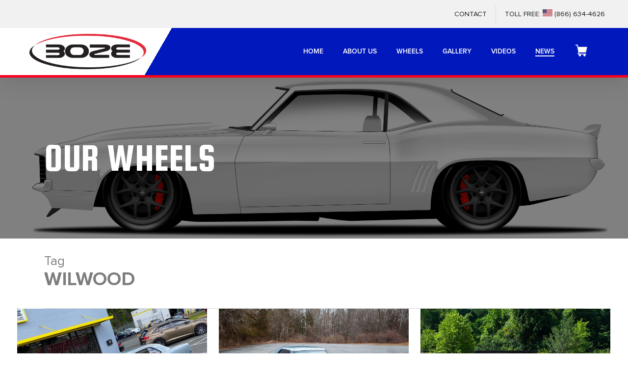

--- FILE ---
content_type: text/html; charset=UTF-8
request_url: https://bozeforged.com/tag/wilwood/
body_size: 42718
content:
<!doctype html>
<html lang="en-US" dir="ltr" class="no-js">
<head>
	<meta charset="UTF-8">
	<meta name="viewport" content="width=device-width, initial-scale=1, maximum-scale=1, user-scalable=0" /><meta name='robots' content='noindex, follow' />

	<!-- This site is optimized with the Yoast SEO plugin v26.6 - https://yoast.com/wordpress/plugins/seo/ -->
	<title>wilwood Archives - Boze Alloys</title>
<link data-rocket-preload as="style" href="https://fonts.googleapis.com/css?family=Open%20Sans%3A300%2C400%2C600%2C700%7CProxima%20Nova%20Semibold%3A400%7CProxima%20Nova%20Regular%3A400%7CProxima%20Nova%20Bold%3A400%2C700%7CProxima%20Nova%20Light%3A400%7CSquada%20One%3Aregular%7CTitillium%20Web%3A200%2C200italic%2C300%2C300italic%2Cregular%2Citalic%2C600%2C600italic%2C700%2C700italic%2C900&#038;subset=latin%2Clatin-ext&#038;display=swap" rel="preload">
<link href="https://fonts.googleapis.com/css?family=Open%20Sans%3A300%2C400%2C600%2C700%7CProxima%20Nova%20Semibold%3A400%7CProxima%20Nova%20Regular%3A400%7CProxima%20Nova%20Bold%3A400%2C700%7CProxima%20Nova%20Light%3A400%7CSquada%20One%3Aregular%7CTitillium%20Web%3A200%2C200italic%2C300%2C300italic%2Cregular%2Citalic%2C600%2C600italic%2C700%2C700italic%2C900&#038;subset=latin%2Clatin-ext&#038;display=swap" media="print" onload="this.media=&#039;all&#039;" rel="stylesheet">
<noscript data-wpr-hosted-gf-parameters=""><link rel="stylesheet" href="https://fonts.googleapis.com/css?family=Open%20Sans%3A300%2C400%2C600%2C700%7CProxima%20Nova%20Semibold%3A400%7CProxima%20Nova%20Regular%3A400%7CProxima%20Nova%20Bold%3A400%2C700%7CProxima%20Nova%20Light%3A400%7CSquada%20One%3Aregular%7CTitillium%20Web%3A200%2C200italic%2C300%2C300italic%2Cregular%2Citalic%2C600%2C600italic%2C700%2C700italic%2C900&#038;subset=latin%2Clatin-ext&#038;display=swap"></noscript>
	<meta property="og:locale" content="en_US" />
	<meta property="og:type" content="article" />
	<meta property="og:title" content="wilwood Archives - Boze Alloys" />
	<meta property="og:url" content="https://bozeforged.com/tag/wilwood/" />
	<meta property="og:site_name" content="Boze Alloys" />
	<meta name="twitter:card" content="summary_large_image" />
	<script type="application/ld+json" class="yoast-schema-graph">{"@context":"https://schema.org","@graph":[{"@type":"CollectionPage","@id":"https://bozeforged.com/tag/wilwood/","url":"https://bozeforged.com/tag/wilwood/","name":"wilwood Archives - Boze Alloys","isPartOf":{"@id":"https://bozeforged.com/#website"},"primaryImageOfPage":{"@id":"https://bozeforged.com/tag/wilwood/#primaryimage"},"image":{"@id":"https://bozeforged.com/tag/wilwood/#primaryimage"},"thumbnailUrl":"https://bozeforged.com/wp-content/uploads/2021/01/1967Chevelle5-1.jpg","breadcrumb":{"@id":"https://bozeforged.com/tag/wilwood/#breadcrumb"},"inLanguage":"en-US"},{"@type":"ImageObject","inLanguage":"en-US","@id":"https://bozeforged.com/tag/wilwood/#primaryimage","url":"https://bozeforged.com/wp-content/uploads/2021/01/1967Chevelle5-1.jpg","contentUrl":"https://bozeforged.com/wp-content/uploads/2021/01/1967Chevelle5-1.jpg","width":2016,"height":1512,"caption":"ze Shine Gray 1967 Pro Touring Chevelle 5.1"},{"@type":"BreadcrumbList","@id":"https://bozeforged.com/tag/wilwood/#breadcrumb","itemListElement":[{"@type":"ListItem","position":1,"name":"Home","item":"https://bozeforged.com/"},{"@type":"ListItem","position":2,"name":"wilwood"}]},{"@type":"WebSite","@id":"https://bozeforged.com/#website","url":"https://bozeforged.com/","name":"Boze Alloys","description":"Custom billet wheels and forged wheels","publisher":{"@id":"https://bozeforged.com/#organization"},"potentialAction":[{"@type":"SearchAction","target":{"@type":"EntryPoint","urlTemplate":"https://bozeforged.com/?s={search_term_string}"},"query-input":{"@type":"PropertyValueSpecification","valueRequired":true,"valueName":"search_term_string"}}],"inLanguage":"en-US"},{"@type":"Organization","@id":"https://bozeforged.com/#organization","name":"Boze Forged","url":"https://bozeforged.com/","logo":{"@type":"ImageObject","inLanguage":"en-US","@id":"https://bozeforged.com/#/schema/logo/image/","url":"https://bozeforged.com/wp-content/uploads/2021/03/Boze-Forged-Header-logo.png","contentUrl":"https://bozeforged.com/wp-content/uploads/2021/03/Boze-Forged-Header-logo.png","width":233,"height":72,"caption":"Boze Forged"},"image":{"@id":"https://bozeforged.com/#/schema/logo/image/"}}]}</script>
	<!-- / Yoast SEO plugin. -->


<script type='application/javascript'  id='pys-version-script'>console.log('PixelYourSite Free version 11.1.5.1');</script>
<link rel='dns-prefetch' href='//fonts.googleapis.com' />
<link href='https://fonts.gstatic.com' crossorigin rel='preconnect' />
<link rel="alternate" type="application/rss+xml" title="Boze Alloys &raquo; Feed" href="https://bozeforged.com/feed/" />
<link rel="alternate" type="application/rss+xml" title="Boze Alloys &raquo; wilwood Tag Feed" href="https://bozeforged.com/tag/wilwood/feed/" />
<style id='wp-img-auto-sizes-contain-inline-css' type='text/css'>
img:is([sizes=auto i],[sizes^="auto," i]){contain-intrinsic-size:3000px 1500px}
/*# sourceURL=wp-img-auto-sizes-contain-inline-css */
</style>
<link data-minify="1" rel='stylesheet' id='cfw-blocks-styles-css' href='https://bozeforged.com/wp-content/cache/min/1/wp-content/plugins/checkout-for-woocommerce/build/css/blocks-styles.css?ver=1760551407' type='text/css' media='all' />
<link rel='stylesheet' id='sbi_styles-css' href='https://bozeforged.com/wp-content/cache/background-css/1/bozeforged.com/wp-content/plugins/instagram-feed-pro/css/sbi-styles.min.css?ver=6.2.4&wpr_t=1767235804' type='text/css' media='all' />
<style id='wp-emoji-styles-inline-css' type='text/css'>

	img.wp-smiley, img.emoji {
		display: inline !important;
		border: none !important;
		box-shadow: none !important;
		height: 1em !important;
		width: 1em !important;
		margin: 0 0.07em !important;
		vertical-align: -0.1em !important;
		background: none !important;
		padding: 0 !important;
	}
/*# sourceURL=wp-emoji-styles-inline-css */
</style>
<link data-minify="1" rel='stylesheet' id='salient-social-css' href='https://bozeforged.com/wp-content/cache/min/1/wp-content/plugins/salient-social/css/style.css?ver=1760551407' type='text/css' media='all' />
<style id='salient-social-inline-css' type='text/css'>

  .sharing-default-minimal .nectar-love.loved,
  body .nectar-social[data-color-override="override"].fixed > a:before, 
  body .nectar-social[data-color-override="override"].fixed .nectar-social-inner a,
  .sharing-default-minimal .nectar-social[data-color-override="override"] .nectar-social-inner a:hover,
  .nectar-social.vertical[data-color-override="override"] .nectar-social-inner a:hover {
    background-color: #0118BD;
  }
  .nectar-social.hover .nectar-love.loved,
  .nectar-social.hover > .nectar-love-button a:hover,
  .nectar-social[data-color-override="override"].hover > div a:hover,
  #single-below-header .nectar-social[data-color-override="override"].hover > div a:hover,
  .nectar-social[data-color-override="override"].hover .share-btn:hover,
  .sharing-default-minimal .nectar-social[data-color-override="override"] .nectar-social-inner a {
    border-color: #0118BD;
  }
  #single-below-header .nectar-social.hover .nectar-love.loved i,
  #single-below-header .nectar-social.hover[data-color-override="override"] a:hover,
  #single-below-header .nectar-social.hover[data-color-override="override"] a:hover i,
  #single-below-header .nectar-social.hover .nectar-love-button a:hover i,
  .nectar-love:hover i,
  .hover .nectar-love:hover .total_loves,
  .nectar-love.loved i,
  .nectar-social.hover .nectar-love.loved .total_loves,
  .nectar-social.hover .share-btn:hover, 
  .nectar-social[data-color-override="override"].hover .nectar-social-inner a:hover,
  .nectar-social[data-color-override="override"].hover > div:hover span,
  .sharing-default-minimal .nectar-social[data-color-override="override"] .nectar-social-inner a:not(:hover) i,
  .sharing-default-minimal .nectar-social[data-color-override="override"] .nectar-social-inner a:not(:hover) {
    color: #0118BD;
  }
/*# sourceURL=salient-social-inline-css */
</style>
<link data-minify="1" rel='stylesheet' id='woocommerce-layout-css' href='https://bozeforged.com/wp-content/cache/min/1/wp-content/plugins/woocommerce/assets/css/woocommerce-layout.css?ver=1760551407' type='text/css' media='all' />
<link data-minify="1" rel='stylesheet' id='woocommerce-smallscreen-css' href='https://bozeforged.com/wp-content/cache/min/1/wp-content/plugins/woocommerce/assets/css/woocommerce-smallscreen.css?ver=1760551407' type='text/css' media='only screen and (max-width: 768px)' />
<link data-minify="1" rel='stylesheet' id='woocommerce-general-css' href='https://bozeforged.com/wp-content/cache/background-css/1/bozeforged.com/wp-content/cache/min/1/wp-content/plugins/woocommerce/assets/css/woocommerce.css?ver=1760551407&wpr_t=1767235804' type='text/css' media='all' />
<style id='woocommerce-inline-inline-css' type='text/css'>
.woocommerce form .form-row .required { visibility: visible; }
.woocommerce form .form-row .required { visibility: visible; }
/*# sourceURL=woocommerce-inline-inline-css */
</style>
<link data-minify="1" rel='stylesheet' id='ion.range-slider-css' href='https://bozeforged.com/wp-content/cache/min/1/wp-content/plugins/yith-woocommerce-ajax-product-filter-premium/assets/css/ion.range-slider.css?ver=1760551407' type='text/css' media='all' />
<link data-minify="1" rel='stylesheet' id='yith-wcan-shortcodes-css' href='https://bozeforged.com/wp-content/cache/background-css/1/bozeforged.com/wp-content/cache/min/1/wp-content/plugins/yith-woocommerce-ajax-product-filter-premium/assets/css/shortcodes.css?ver=1760551407&wpr_t=1767235804' type='text/css' media='all' />
<style id='yith-wcan-shortcodes-inline-css' type='text/css'>
:root{
	--yith-wcan-filters_colors_titles: #434343;
	--yith-wcan-filters_colors_background: #FFFFFF;
	--yith-wcan-filters_colors_accent: #A7144C;
	--yith-wcan-filters_colors_accent_r: 167;
	--yith-wcan-filters_colors_accent_g: 20;
	--yith-wcan-filters_colors_accent_b: 76;
	--yith-wcan-color_swatches_border_radius: 100%;
	--yith-wcan-color_swatches_size: 30px;
	--yith-wcan-labels_style_background: #FFFFFF;
	--yith-wcan-labels_style_background_hover: #A7144C;
	--yith-wcan-labels_style_background_active: #A7144C;
	--yith-wcan-labels_style_text: #434343;
	--yith-wcan-labels_style_text_hover: #FFFFFF;
	--yith-wcan-labels_style_text_active: #FFFFFF;
	--yith-wcan-anchors_style_text: #434343;
	--yith-wcan-anchors_style_text_hover: #A7144C;
	--yith-wcan-anchors_style_text_active: #A7144C;
}
/*# sourceURL=yith-wcan-shortcodes-inline-css */
</style>
<link data-minify="1" rel='stylesheet' id='font-awesome-css' href='https://bozeforged.com/wp-content/cache/min/1/wp-content/themes/salient/css/font-awesome-legacy.min.css?ver=1760551407' type='text/css' media='all' />
<style id='font-awesome-inline-css' type='text/css'>
[data-font="FontAwesome"]:before {font-family: 'FontAwesome' !important;content: attr(data-icon) !important;speak: none !important;font-weight: normal !important;font-variant: normal !important;text-transform: none !important;line-height: 1 !important;font-style: normal !important;-webkit-font-smoothing: antialiased !important;-moz-osx-font-smoothing: grayscale !important;}
/*# sourceURL=font-awesome-inline-css */
</style>
<link data-minify="1" rel='stylesheet' id='salient-grid-system-css' href='https://bozeforged.com/wp-content/cache/min/1/wp-content/themes/salient/css/build/grid-system.css?ver=1760551407' type='text/css' media='all' />
<link data-minify="1" rel='stylesheet' id='main-styles-css' href='https://bozeforged.com/wp-content/cache/background-css/1/bozeforged.com/wp-content/cache/min/1/wp-content/themes/salient/css/build/style.css?ver=1760551407&wpr_t=1767235804' type='text/css' media='all' />
<link data-minify="1" rel='stylesheet' id='nectar-header-secondary-nav-css' href='https://bozeforged.com/wp-content/cache/min/1/wp-content/themes/salient/css/build/header/header-secondary-nav.css?ver=1760551407' type='text/css' media='all' />
<link data-minify="1" rel='stylesheet' id='nectar-element-fancy-box-css' href='https://bozeforged.com/wp-content/cache/min/1/wp-content/themes/salient/css/build/elements/element-fancy-box.css?ver=1760551407' type='text/css' media='all' />
<link data-minify="1" rel='stylesheet' id='nectar-cf7-css' href='https://bozeforged.com/wp-content/cache/min/1/wp-content/themes/salient/css/build/third-party/cf7.css?ver=1760551407' type='text/css' media='all' />

<link data-minify="1" rel='stylesheet' id='nectar-blog-masonry-core-css' href='https://bozeforged.com/wp-content/cache/min/1/wp-content/themes/salient/css/build/blog/masonry-core.css?ver=1760552510' type='text/css' media='all' />
<link data-minify="1" rel='stylesheet' id='responsive-css' href='https://bozeforged.com/wp-content/cache/min/1/wp-content/themes/salient/css/build/responsive.css?ver=1760551407' type='text/css' media='all' />
<link data-minify="1" rel='stylesheet' id='nectar-product-style-classic-css' href='https://bozeforged.com/wp-content/cache/min/1/wp-content/themes/salient/css/build/third-party/woocommerce/product-style-classic.css?ver=1760551407' type='text/css' media='all' />
<link data-minify="1" rel='stylesheet' id='woocommerce-css' href='https://bozeforged.com/wp-content/cache/min/1/wp-content/themes/salient/css/build/woocommerce.css?ver=1760551407' type='text/css' media='all' />
<link data-minify="1" rel='stylesheet' id='nectar-flickity-css' href='https://bozeforged.com/wp-content/cache/min/1/wp-content/themes/salient/css/build/plugins/flickity.css?ver=1760551407' type='text/css' media='all' />
<link data-minify="1" rel='stylesheet' id='skin-material-css' href='https://bozeforged.com/wp-content/cache/min/1/wp-content/themes/salient/css/build/skin-material.css?ver=1760551407' type='text/css' media='all' />
<link data-minify="1" rel='stylesheet' id='salient-wp-menu-dynamic-css' href='https://bozeforged.com/wp-content/cache/min/1/wp-content/uploads/salient/menu-dynamic.css?ver=1760551407' type='text/css' media='all' />
<link data-minify="1" rel='stylesheet' id='cfw-grid-css' href='https://bozeforged.com/wp-content/cache/min/1/wp-content/plugins/checkout-for-woocommerce/build/css/cfw-grid.css?ver=1760551407' type='text/css' media='all' />
<link data-minify="1" rel='stylesheet' id='cfw-side-cart-styles-css' href='https://bozeforged.com/wp-content/cache/background-css/1/bozeforged.com/wp-content/cache/min/1/wp-content/plugins/checkout-for-woocommerce/build/css/side-cart-styles.css?ver=1760551407&wpr_t=1767235804' type='text/css' media='all' />
<style id='cfw-side-cart-styles-inline-css' type='text/css'>
:root, body { 
	--cfw-body-background-color: #ffffff;
	--cfw-body-text-color: #333333;
	--cfw-body-font-family: var(--cfw-inter-font-family);
	--cfw-heading-font-family: var(--cfw-inter-font-family);
	--cfw-header-background-color: #ffffff;
	--cfw-footer-background-color: #ffffff;
	--cfw-cart-summary-mobile-background-color: #f4f4f4;
	--cfw-cart-summary-link-color: #0118bd;
	--cfw-header-text-color: #2b2b2b;
	--cfw-footer-text-color: #333333;
	--cfw-body-link-color: #0118bd;
	--cfw-buttons-primary-background-color: #333333;
	--cfw-buttons-primary-text-color: #ffffff;
	--cfw-buttons-primary-hover-background-color: #555555;
	--cfw-buttons-primary-hover-text-color: #ffffff;
	--cfw-buttons-secondary-background-color: #999999;
	--cfw-buttons-secondary-text-color: #ffffff;
	--cfw-buttons-secondary-hover-background-color: #666666;
	--cfw-buttons-secondary-hover-text-color: #ffffff;
	--cfw-cart-summary-item-quantity-background-color: #7f7f7f;
	--cfw-cart-summary-item-quantity-text-color: #ffffff;
	--cfw-breadcrumb-completed-text-color: #7f7f7f;
	--cfw-breadcrumb-current-text-color: #333333;
	--cfw-breadcrumb-next-text-color: #7f7f7f;
	--cfw-breadcrumb-completed-accent-color: #333333;
	--cfw-breadcrumb-current-accent-color: #333333;
	--cfw-breadcrumb-next-accent-color: #333333;
	--cfw-logo-url: url(https://bozeforged.com/wp-content/uploads/2021/03/BOZELOGO.png);
	--cfw-side-cart-free-shipping-progress-indicator: #1b254f;
	--cfw-side-cart-free-shipping-progress-background: #f5f5f5;
	--cfw-side-cart-button-bottom-position: 20px;
	--cfw-side-cart-button-right-position: 20px;
	--cfw-side-cart-icon-color: #0017bd;
	--cfw-side-cart-icon-width: 34px;
 }
html { background: var(--cfw-body-background-color) !important; }

/*# sourceURL=cfw-side-cart-styles-inline-css */
</style>
<link data-minify="1" rel='stylesheet' id='js_composer_front-css' href='https://bozeforged.com/wp-content/cache/background-css/1/bozeforged.com/wp-content/cache/min/1/wp-content/plugins/js_composer_salient/assets/css/js_composer.min.css?ver=1760551407&wpr_t=1767235804' type='text/css' media='all' />
<link data-minify="1" rel='stylesheet' id='dynamic-css-css' href='https://bozeforged.com/wp-content/cache/min/1/wp-content/themes/salient/css/salient-dynamic-styles.css?ver=1760551407' type='text/css' media='all' />
<style id='dynamic-css-inline-css' type='text/css'>
body[data-bg-header="true"].category .container-wrap,body[data-bg-header="true"].author .container-wrap,body[data-bg-header="true"].date .container-wrap,body[data-bg-header="true"].blog .container-wrap{padding-top:var(--container-padding)!important}.archive.author .row .col.section-title span,.archive.category .row .col.section-title span,.archive.tag .row .col.section-title span,.archive.date .row .col.section-title span{padding-left:0}body.author #page-header-wrap #page-header-bg,body.category #page-header-wrap #page-header-bg,body.tag #page-header-wrap #page-header-bg,body.date #page-header-wrap #page-header-bg{height:auto;padding-top:8%;padding-bottom:8%;}.archive #page-header-wrap{height:auto;}.archive.category .row .col.section-title p,.archive.tag .row .col.section-title p{margin-top:10px;}body[data-bg-header="true"].archive .container-wrap.meta_overlaid_blog,body[data-bg-header="true"].category .container-wrap.meta_overlaid_blog,body[data-bg-header="true"].author .container-wrap.meta_overlaid_blog,body[data-bg-header="true"].date .container-wrap.meta_overlaid_blog{padding-top:0!important;}#page-header-bg[data-alignment="center"] .span_6 p{margin:0 auto;}body.archive #page-header-bg:not(.fullscreen-header) .span_6{position:relative;-webkit-transform:none;transform:none;top:0;}.blog-archive-header .nectar-author-gravatar img{width:125px;border-radius:100px;}.blog-archive-header .container .span_12 p{font-size:min(max(calc(1.3vw),16px),20px);line-height:1.5;margin-top:.5em;}body .page-header-no-bg.color-bg{padding:5% 0;}@media only screen and (max-width:999px){body .page-header-no-bg.color-bg{padding:7% 0;}}@media only screen and (max-width:690px){body .page-header-no-bg.color-bg{padding:9% 0;}.blog-archive-header .nectar-author-gravatar img{width:75px;}}.blog-archive-header.color-bg .col.section-title{border-bottom:0;padding:0;}.blog-archive-header.color-bg *{color:inherit!important;}.nectar-archive-tax-count{position:relative;padding:.5em;transform:translateX(0.25em) translateY(-0.75em);font-size:clamp(14px,0.3em,20px);display:inline-block;vertical-align:super;}.nectar-archive-tax-count:before{content:"";display:block;padding-bottom:100%;width:100%;position:absolute;top:50%;left:50%;transform:translate(-50%,-50%);border-radius:100px;background-color:currentColor;opacity:0.1;}@media only screen and (min-width:1000px){body #ajax-content-wrap.no-scroll{min-height:calc(100vh - 138px);height:calc(100vh - 138px)!important;}}@media only screen and (min-width:1000px){#page-header-wrap.fullscreen-header,#page-header-wrap.fullscreen-header #page-header-bg,html:not(.nectar-box-roll-loaded) .nectar-box-roll > #page-header-bg.fullscreen-header,.nectar_fullscreen_zoom_recent_projects,#nectar_fullscreen_rows:not(.afterLoaded) > div{height:calc(100vh - 137px);}.wpb_row.vc_row-o-full-height.top-level,.wpb_row.vc_row-o-full-height.top-level > .col.span_12{min-height:calc(100vh - 137px);}html:not(.nectar-box-roll-loaded) .nectar-box-roll > #page-header-bg.fullscreen-header{top:138px;}.nectar-slider-wrap[data-fullscreen="true"]:not(.loaded),.nectar-slider-wrap[data-fullscreen="true"]:not(.loaded) .swiper-container{height:calc(100vh - 136px)!important;}.admin-bar .nectar-slider-wrap[data-fullscreen="true"]:not(.loaded),.admin-bar .nectar-slider-wrap[data-fullscreen="true"]:not(.loaded) .swiper-container{height:calc(100vh - 136px - 32px)!important;}}.admin-bar[class*="page-template-template-no-header"] .wpb_row.vc_row-o-full-height.top-level,.admin-bar[class*="page-template-template-no-header"] .wpb_row.vc_row-o-full-height.top-level > .col.span_12{min-height:calc(100vh - 32px);}body[class*="page-template-template-no-header"] .wpb_row.vc_row-o-full-height.top-level,body[class*="page-template-template-no-header"] .wpb_row.vc_row-o-full-height.top-level > .col.span_12{min-height:100vh;}@media only screen and (max-width:999px){.using-mobile-browser #nectar_fullscreen_rows:not(.afterLoaded):not([data-mobile-disable="on"]) > div{height:calc(100vh - 116px);}.using-mobile-browser .wpb_row.vc_row-o-full-height.top-level,.using-mobile-browser .wpb_row.vc_row-o-full-height.top-level > .col.span_12,[data-permanent-transparent="1"].using-mobile-browser .wpb_row.vc_row-o-full-height.top-level,[data-permanent-transparent="1"].using-mobile-browser .wpb_row.vc_row-o-full-height.top-level > .col.span_12{min-height:calc(100vh - 116px);}html:not(.nectar-box-roll-loaded) .nectar-box-roll > #page-header-bg.fullscreen-header,.nectar_fullscreen_zoom_recent_projects,.nectar-slider-wrap[data-fullscreen="true"]:not(.loaded),.nectar-slider-wrap[data-fullscreen="true"]:not(.loaded) .swiper-container,#nectar_fullscreen_rows:not(.afterLoaded):not([data-mobile-disable="on"]) > div{height:calc(100vh - 63px);}.wpb_row.vc_row-o-full-height.top-level,.wpb_row.vc_row-o-full-height.top-level > .col.span_12{min-height:calc(100vh - 63px);}body[data-transparent-header="false"] #ajax-content-wrap.no-scroll{min-height:calc(100vh - 63px);height:calc(100vh - 63px);}}.post-type-archive-product.woocommerce .container-wrap,.tax-product_cat.woocommerce .container-wrap{background-color:#f6f6f6;}.woocommerce ul.products li.product.material,.woocommerce-page ul.products li.product.material{background-color:#ffffff;}.woocommerce ul.products li.product.minimal .product-wrap,.woocommerce ul.products li.product.minimal .background-color-expand,.woocommerce-page ul.products li.product.minimal .product-wrap,.woocommerce-page ul.products li.product.minimal .background-color-expand{background-color:#ffffff;}.col.padding-2-percent > .vc_column-inner,.col.padding-2-percent > .n-sticky > .vc_column-inner{padding:calc(600px * 0.03);}@media only screen and (max-width:690px){.col.padding-2-percent > .vc_column-inner,.col.padding-2-percent > .n-sticky > .vc_column-inner{padding:calc(100vw * 0.03);}}@media only screen and (min-width:1000px){.col.padding-2-percent > .vc_column-inner,.col.padding-2-percent > .n-sticky > .vc_column-inner{padding:calc((100vw - 180px) * 0.02);}.column_container:not(.vc_col-sm-12) .col.padding-2-percent > .vc_column-inner{padding:calc((100vw - 180px) * 0.01);}}@media only screen and (min-width:1425px){.col.padding-2-percent > .vc_column-inner{padding:calc(1245px * 0.02);}.column_container:not(.vc_col-sm-12) .col.padding-2-percent > .vc_column-inner{padding:calc(1245px * 0.01);}}.full-width-content .col.padding-2-percent > .vc_column-inner{padding:calc(100vw * 0.02);}@media only screen and (max-width:999px){.full-width-content .col.padding-2-percent > .vc_column-inner{padding:calc(100vw * 0.03);}}@media only screen and (min-width:1000px){.full-width-content .column_container:not(.vc_col-sm-12) .col.padding-2-percent > .vc_column-inner{padding:calc(100vw * 0.01);}}body #ajax-content-wrap .col[data-padding-pos="right"] > .vc_column-inner,#ajax-content-wrap .col[data-padding-pos="right"] > .n-sticky > .vc_column-inner{padding-left:0;padding-top:0;padding-bottom:0}.screen-reader-text,.nectar-skip-to-content:not(:focus){border:0;clip:rect(1px,1px,1px,1px);clip-path:inset(50%);height:1px;margin:-1px;overflow:hidden;padding:0;position:absolute!important;width:1px;word-wrap:normal!important;}.row .col img:not([srcset]){width:auto;}.row .col img.img-with-animation.nectar-lazy:not([srcset]){width:100%;}
.section-categories-divider .divider-wrap:before { top: 86px; }
rs-slides{border-bottom: 5px solid #FA001E;}
#header-outer{border-bottom: 5px solid #FA001E;}
.woocommerce-page button[type="submit"].single_add_to_cart_button, body[data-form-submit="regular"].woocommerce-page .container-wrap button[type=submit].single_add_to_cart_button {
    background-color: #0118bd !important;
    color: #fff !important;
}

@media screen and (max-width:768px){
    .vc_col-sm-3,
    .vc_col-sm-3>div{height: auto !important;}
    .main-content>.row>p{display:none;}
    body:not(.woocommerce-cart) .main-content td{font-size: 12px; padding: 3px;}
    body #header-outer[data-full-width="true"] header > .container{padding:0 20px !important;}
    .table-holder{overflow:auto;}
}
.menu-toll-free-contact a{position:relative;}
.menu-toll-free-contact a:before{
    /*content: '';*/
    background: var(--wpr-bg-ba688bf5-b0f7-417c-90c5-621cbf4bd95c) no-repeat;
    background-size: auto;
    position: absolute;
    top: 26px;
    left: -24px;
    width: 20px;
    height: 13px;
    background-size: cover;
}
header .row .col .menu-toll-free-contact img{margin-bottom:0;max-width:20px;}
.vc_custom_heading a{color:#0118BD !important;}
.vc_custom_heading a:hover{opacity:0.8;}

p#breadcrumbs {
    display: none !important;
}

.grecaptcha-badge{
	visibility: collapse !important;  
}
div.ctct-form-embed div.ctct-form-defaults{padding:15px !important;}
div.ctct-form-embed form.ctct-form-custom div.ctct-form-field{margin:0 !important;}
div.ctct-form-embed div.ctct-form-defaults p.ctct-form-footer{display:none;}
#gdpr_text{display:none;}
div[data-style="minimal"] .toggle.extra-color-3.open i:before { transform: rotateX(360deg); }
.contact-tect {
    margin: 20px 0px;
}

.contact-tect a {
    font-family: 'Titillium Web';
    color: #000;
    font-size: 20px;
    line-height: 26px;
    font-weight: 600;
}
/*# sourceURL=dynamic-css-inline-css */
</style>
<link data-minify="1" rel='stylesheet' id='salient-child-style-css' href='https://bozeforged.com/wp-content/cache/min/1/wp-content/themes/salient-child/style.css?ver=1760551407' type='text/css' media='all' />

<script type="text/template" id="tmpl-variation-template">
	<div class="woocommerce-variation-description">{{{ data.variation.variation_description }}}</div>
	<div class="woocommerce-variation-price">{{{ data.variation.price_html }}}</div>
	<div class="woocommerce-variation-availability">{{{ data.variation.availability_html }}}</div>
</script>
<script type="text/template" id="tmpl-unavailable-variation-template">
	<p role="alert">Sorry, this product is unavailable. Please choose a different combination.</p>
</script>
<!--n2css--><!--n2js--><script type="text/javascript" id="jquery-core-js-extra">
/* <![CDATA[ */
var pysFacebookRest = {"restApiUrl":"https://bozeforged.com/wp-json/pys-facebook/v1/event","debug":""};
//# sourceURL=jquery-core-js-extra
/* ]]> */
</script>
<script type="text/javascript" src="https://bozeforged.com/wp-includes/js/jquery/jquery.min.js?ver=3.7.1" id="jquery-core-js"></script>
<script type="text/javascript" src="https://bozeforged.com/wp-includes/js/jquery/jquery-migrate.min.js?ver=3.4.1" id="jquery-migrate-js"></script>
<script type="text/javascript" src="//bozeforged.com/wp-content/plugins/revslider/sr6/assets/js/rbtools.min.js?ver=6.7.37" async id="tp-tools-js"></script>
<script type="text/javascript" src="//bozeforged.com/wp-content/plugins/revslider/sr6/assets/js/rs6.min.js?ver=6.7.37" async id="revmin-js"></script>
<script type="text/javascript" src="https://bozeforged.com/wp-content/plugins/woocommerce/assets/js/jquery-blockui/jquery.blockUI.min.js?ver=2.7.0-wc.10.4.3" id="wc-jquery-blockui-js" defer="defer" data-wp-strategy="defer"></script>
<script type="text/javascript" id="wc-add-to-cart-js-extra">
/* <![CDATA[ */
var wc_add_to_cart_params = {"ajax_url":"/wp-admin/admin-ajax.php","wc_ajax_url":"/?wc-ajax=%%endpoint%%","i18n_view_cart":"View cart","cart_url":"","is_cart":"","cart_redirect_after_add":"no"};
//# sourceURL=wc-add-to-cart-js-extra
/* ]]> */
</script>
<script type="text/javascript" src="https://bozeforged.com/wp-content/plugins/woocommerce/assets/js/frontend/add-to-cart.min.js?ver=10.4.3" id="wc-add-to-cart-js" defer="defer" data-wp-strategy="defer"></script>
<script type="text/javascript" src="https://bozeforged.com/wp-content/plugins/woocommerce/assets/js/js-cookie/js.cookie.min.js?ver=2.1.4-wc.10.4.3" id="wc-js-cookie-js" defer="defer" data-wp-strategy="defer"></script>
<script type="text/javascript" id="woocommerce-js-extra">
/* <![CDATA[ */
var woocommerce_params = {"ajax_url":"/wp-admin/admin-ajax.php","wc_ajax_url":"/?wc-ajax=%%endpoint%%","i18n_password_show":"Show password","i18n_password_hide":"Hide password"};
//# sourceURL=woocommerce-js-extra
/* ]]> */
</script>
<script type="text/javascript" src="https://bozeforged.com/wp-content/plugins/woocommerce/assets/js/frontend/woocommerce.min.js?ver=10.4.3" id="woocommerce-js" defer="defer" data-wp-strategy="defer"></script>
<script type="text/javascript" src="https://bozeforged.com/wp-includes/js/dist/hooks.min.js?ver=dd5603f07f9220ed27f1" id="wp-hooks-js"></script>
<script type="text/javascript" id="wpm-js-extra">
/* <![CDATA[ */
var wpm = {"ajax_url":"https://bozeforged.com/wp-admin/admin-ajax.php","root":"https://bozeforged.com/wp-json/","nonce_wp_rest":"73ff903915","nonce_ajax":"03c9154050"};
//# sourceURL=wpm-js-extra
/* ]]> */
</script>
<script type="text/javascript" src="https://bozeforged.com/wp-content/plugins/woocommerce-google-adwords-conversion-tracking-tag/js/public/free/wpm-public.p1.min.js?ver=1.54.1" id="wpm-js"></script>
<script type="text/javascript" src="https://bozeforged.com/wp-includes/js/underscore.min.js?ver=1.13.7" id="underscore-js"></script>
<script type="text/javascript" id="wp-util-js-extra">
/* <![CDATA[ */
var _wpUtilSettings = {"ajax":{"url":"/wp-admin/admin-ajax.php"}};
//# sourceURL=wp-util-js-extra
/* ]]> */
</script>
<script type="text/javascript" src="https://bozeforged.com/wp-includes/js/wp-util.min.js?ver=6.9" id="wp-util-js"></script>
<script type="text/javascript" id="wc-add-to-cart-variation-js-extra">
/* <![CDATA[ */
var wc_add_to_cart_variation_params = {"wc_ajax_url":"/?wc-ajax=%%endpoint%%","i18n_no_matching_variations_text":"Sorry, no products matched your selection. Please choose a different combination.","i18n_make_a_selection_text":"Please select some product options before adding this product to your cart.","i18n_unavailable_text":"Sorry, this product is unavailable. Please choose a different combination.","i18n_reset_alert_text":"Your selection has been reset. Please select some product options before adding this product to your cart."};
//# sourceURL=wc-add-to-cart-variation-js-extra
/* ]]> */
</script>
<script type="text/javascript" src="https://bozeforged.com/wp-content/plugins/woocommerce/assets/js/frontend/add-to-cart-variation.min.js?ver=10.4.3" id="wc-add-to-cart-variation-js" defer="defer" data-wp-strategy="defer"></script>
<script type="text/javascript" src="https://bozeforged.com/wp-content/plugins/pixelyoursite/dist/scripts/jquery.bind-first-0.2.3.min.js?ver=0.2.3" id="jquery-bind-first-js"></script>
<script type="text/javascript" src="https://bozeforged.com/wp-content/plugins/pixelyoursite/dist/scripts/js.cookie-2.1.3.min.js?ver=2.1.3" id="js-cookie-pys-js"></script>
<script type="text/javascript" src="https://bozeforged.com/wp-content/plugins/pixelyoursite/dist/scripts/tld.min.js?ver=2.3.1" id="js-tld-js"></script>
<script type="text/javascript" id="pys-js-extra">
/* <![CDATA[ */
var pysOptions = {"staticEvents":{"facebook":{"init_event":[{"delay":0,"type":"static","ajaxFire":false,"name":"PageView","pixelIds":["595406278143014"],"eventID":"280968c0-c935-46df-b8f9-fae0c071a6d1","params":{"page_title":"wilwood","post_type":"tag","post_id":35,"plugin":"PixelYourSite","user_role":"guest","event_url":"bozeforged.com/tag/wilwood/"},"e_id":"init_event","ids":[],"hasTimeWindow":false,"timeWindow":0,"woo_order":"","edd_order":""}]}},"dynamicEvents":{"automatic_event_form":{"facebook":{"delay":0,"type":"dyn","name":"Form","pixelIds":["595406278143014"],"eventID":"462c8ea7-ae39-42ed-ab82-9eb1ee16fc77","params":{"page_title":"wilwood","post_type":"tag","post_id":35,"plugin":"PixelYourSite","user_role":"guest","event_url":"bozeforged.com/tag/wilwood/"},"e_id":"automatic_event_form","ids":[],"hasTimeWindow":false,"timeWindow":0,"woo_order":"","edd_order":""}},"automatic_event_download":{"facebook":{"delay":0,"type":"dyn","name":"Download","extensions":["","doc","exe","js","pdf","ppt","tgz","zip","xls"],"pixelIds":["595406278143014"],"eventID":"9d2bcb06-f059-4a8c-85d8-0a739d78f9a0","params":{"page_title":"wilwood","post_type":"tag","post_id":35,"plugin":"PixelYourSite","user_role":"guest","event_url":"bozeforged.com/tag/wilwood/"},"e_id":"automatic_event_download","ids":[],"hasTimeWindow":false,"timeWindow":0,"woo_order":"","edd_order":""}},"automatic_event_comment":{"facebook":{"delay":0,"type":"dyn","name":"Comment","pixelIds":["595406278143014"],"eventID":"37ec26bf-045c-4455-8380-63afec8c2a68","params":{"page_title":"wilwood","post_type":"tag","post_id":35,"plugin":"PixelYourSite","user_role":"guest","event_url":"bozeforged.com/tag/wilwood/"},"e_id":"automatic_event_comment","ids":[],"hasTimeWindow":false,"timeWindow":0,"woo_order":"","edd_order":""}},"automatic_event_scroll":{"facebook":{"delay":0,"type":"dyn","name":"PageScroll","scroll_percent":30,"pixelIds":["595406278143014"],"eventID":"25c5cf7a-cdf8-4b06-be48-3e727d27182b","params":{"page_title":"wilwood","post_type":"tag","post_id":35,"plugin":"PixelYourSite","user_role":"guest","event_url":"bozeforged.com/tag/wilwood/"},"e_id":"automatic_event_scroll","ids":[],"hasTimeWindow":false,"timeWindow":0,"woo_order":"","edd_order":""}},"automatic_event_time_on_page":{"facebook":{"delay":0,"type":"dyn","name":"TimeOnPage","time_on_page":30,"pixelIds":["595406278143014"],"eventID":"7ebc7275-10f0-4e1d-a724-6b9433231662","params":{"page_title":"wilwood","post_type":"tag","post_id":35,"plugin":"PixelYourSite","user_role":"guest","event_url":"bozeforged.com/tag/wilwood/"},"e_id":"automatic_event_time_on_page","ids":[],"hasTimeWindow":false,"timeWindow":0,"woo_order":"","edd_order":""}}},"triggerEvents":[],"triggerEventTypes":[],"facebook":{"pixelIds":["595406278143014"],"advancedMatching":{"external_id":"eaafabaabaebbdcdfbdd"},"advancedMatchingEnabled":true,"removeMetadata":false,"wooVariableAsSimple":false,"serverApiEnabled":true,"wooCRSendFromServer":false,"send_external_id":null,"enabled_medical":false,"do_not_track_medical_param":["event_url","post_title","page_title","landing_page","content_name","categories","category_name","tags"],"meta_ldu":false},"debug":"","siteUrl":"https://bozeforged.com","ajaxUrl":"https://bozeforged.com/wp-admin/admin-ajax.php","ajax_event":"09ca35a166","enable_remove_download_url_param":"1","cookie_duration":"7","last_visit_duration":"60","enable_success_send_form":"","ajaxForServerEvent":"1","ajaxForServerStaticEvent":"1","useSendBeacon":"1","send_external_id":"1","external_id_expire":"180","track_cookie_for_subdomains":"1","google_consent_mode":"1","gdpr":{"ajax_enabled":false,"all_disabled_by_api":false,"facebook_disabled_by_api":false,"analytics_disabled_by_api":false,"google_ads_disabled_by_api":false,"pinterest_disabled_by_api":false,"bing_disabled_by_api":false,"reddit_disabled_by_api":false,"externalID_disabled_by_api":false,"facebook_prior_consent_enabled":true,"analytics_prior_consent_enabled":true,"google_ads_prior_consent_enabled":null,"pinterest_prior_consent_enabled":true,"bing_prior_consent_enabled":true,"cookiebot_integration_enabled":false,"cookiebot_facebook_consent_category":"marketing","cookiebot_analytics_consent_category":"statistics","cookiebot_tiktok_consent_category":"marketing","cookiebot_google_ads_consent_category":"marketing","cookiebot_pinterest_consent_category":"marketing","cookiebot_bing_consent_category":"marketing","consent_magic_integration_enabled":false,"real_cookie_banner_integration_enabled":false,"cookie_notice_integration_enabled":false,"cookie_law_info_integration_enabled":false,"analytics_storage":{"enabled":true,"value":"granted","filter":false},"ad_storage":{"enabled":true,"value":"granted","filter":false},"ad_user_data":{"enabled":true,"value":"granted","filter":false},"ad_personalization":{"enabled":true,"value":"granted","filter":false}},"cookie":{"disabled_all_cookie":false,"disabled_start_session_cookie":false,"disabled_advanced_form_data_cookie":false,"disabled_landing_page_cookie":false,"disabled_first_visit_cookie":false,"disabled_trafficsource_cookie":false,"disabled_utmTerms_cookie":false,"disabled_utmId_cookie":false},"tracking_analytics":{"TrafficSource":"direct","TrafficLanding":"undefined","TrafficUtms":[],"TrafficUtmsId":[]},"GATags":{"ga_datalayer_type":"default","ga_datalayer_name":"dataLayerPYS"},"woo":{"enabled":true,"enabled_save_data_to_orders":true,"addToCartOnButtonEnabled":true,"addToCartOnButtonValueEnabled":true,"addToCartOnButtonValueOption":"price","singleProductId":null,"removeFromCartSelector":"form.woocommerce-cart-form .remove","addToCartCatchMethod":"add_cart_hook","is_order_received_page":false,"containOrderId":false},"edd":{"enabled":false},"cache_bypass":"1767261004"};
//# sourceURL=pys-js-extra
/* ]]> */
</script>
<script data-minify="1" type="text/javascript" src="https://bozeforged.com/wp-content/cache/min/1/wp-content/plugins/pixelyoursite/dist/scripts/public.js?ver=1760551407" id="pys-js"></script>
<script type="text/javascript" id="wc-settings-dep-in-header-js-after">
/* <![CDATA[ */
console.warn( "Scripts that have a dependency on [wc-settings, wc-blocks-checkout] must be loaded in the footer, automatewoo-marketing-optin-editor-script was registered to load in the header, but has been switched to load in the footer instead. See https://github.com/woocommerce/woocommerce-gutenberg-products-block/pull/5059" );
//# sourceURL=wc-settings-dep-in-header-js-after
/* ]]> */
</script>
<script type="text/javascript" id="wc-cart-fragments-js-extra">
/* <![CDATA[ */
var wc_cart_fragments_params = {"ajax_url":"/wp-admin/admin-ajax.php","wc_ajax_url":"/?wc-ajax=%%endpoint%%","cart_hash_key":"wc_cart_hash_c80cab5be15e0afc82cf1e36108e0e9c","fragment_name":"wc_fragments_c80cab5be15e0afc82cf1e36108e0e9c","request_timeout":"5000"};
//# sourceURL=wc-cart-fragments-js-extra
/* ]]> */
</script>
<script type="text/javascript" src="https://bozeforged.com/wp-content/plugins/woocommerce/assets/js/frontend/cart-fragments.min.js?ver=10.4.3" id="wc-cart-fragments-js" defer="defer" data-wp-strategy="defer"></script>
<script></script><link rel="https://api.w.org/" href="https://bozeforged.com/wp-json/" /><link rel="alternate" title="JSON" type="application/json" href="https://bozeforged.com/wp-json/wp/v2/tags/35" /><link rel="EditURI" type="application/rsd+xml" title="RSD" href="https://bozeforged.com/xmlrpc.php?rsd" />
<meta name="generator" content="WordPress 6.9" />
<meta name="generator" content="WooCommerce 10.4.3" />
<!-- Facebook Pixel Code -->
<script>
!function(f,b,e,v,n,t,s)
{if(f.fbq)return;n=f.fbq=function(){n.callMethod?
n.callMethod.apply(n,arguments):n.queue.push(arguments)};
if(!f._fbq)f._fbq=n;n.push=n;n.loaded=!0;n.version='2.0';
n.queue=[];t=b.createElement(e);t.async=!0;
t.src=v;s=b.getElementsByTagName(e)[0];
s.parentNode.insertBefore(t,s)}(window, document,'script',
'https://connect.facebook.net/en_US/fbevents.js');
fbq('init', '595406278143014');
fbq('track', 'PageView');
</script>
<noscript><img height="1" width="1" style="display:none"
src="https://www.facebook.com/tr?id=595406278143014&ev=PageView&noscript=1"
/></noscript>
<!-- End Facebook Pixel Code -->		<script>
			if ('undefined' === typeof _affirm_config) {
				var _affirm_config = {
					public_api_key: "V6LMMHNIVMSZ7RN3",
					script: "https://www.affirm.com/js/v2/affirm.js",
					locale: "en_US",
					country_code: "USA",

				};
				(function(l, g, m, e, a, f, b) {
					var d, c = l[m] || {},
						h = document.createElement(f),
						n = document.getElementsByTagName(f)[0],
						k = function(a, b, c) {
							return function() {
								a[b]._.push([c, arguments])
							}
						};
					c[e] = k(c, e, "set");
					d = c[e];
					c[a] = {};
					c[a]._ = [];
					d._ = [];
					c[a][b] = k(c, a, b);
					a = 0;
					for (
						b = "set add save post open " +
							"empty reset on off trigger ready setProduct"
							.split(" ");
						a < b.length; a++
					) d[b[a]] = k(c, e, b[a]);
					a = 0;
					for (b = ["get", "token", "url", "items"]; a < b.length; a++)
						d[b[a]] = function() {};
					h.async = !0;
					h.src = g[f];
					n.parentNode.insertBefore(h, n);
					delete g[f];
					d(g);
					l[m] = c
				})(
					window,
					_affirm_config,
					"affirm",
					"checkout",
					"ui",
					"script",
					"ready"
				);
			}
		</script>
		<!-- Google site verification - Google for WooCommerce -->
<meta name="google-site-verification" content="WageSMhGeS1Tkn1kEkGQW-dQivvuKrevAd-BHNXYKmk" />
<script type="text/javascript"> var root = document.getElementsByTagName( "html" )[0]; root.setAttribute( "class", "js" ); </script><!-- Global site tag (gtag.js) - Google Analytics -->
<script async src="https://www.googletagmanager.com/gtag/js?id=UA-192642471-1"></script>
<script>
  window.dataLayer = window.dataLayer || [];
  function gtag(){dataLayer.push(arguments);}
  gtag('js', new Date());

  gtag('config', 'UA-192642471-1');
</script>
<!-- Global site tag (gtag.js) - Google Analytics -->
<script async src="https://www.googletagmanager.com/gtag/js?id=G-T19PZD84F5"></script>
<script>
  window.dataLayer = window.dataLayer || [];
  function gtag(){dataLayer.push(arguments);}
  gtag('js', new Date());

  gtag('config', 'G-T19PZD84F5');
</script>
<script type="text/javascript">
var $= jQuery;
	jQuery(function(jQuery){
		wrapTable();
	});

	function wrapTable(){
		jQuery('table').parent().addClass('table-holder');
	}
$( document ).ready(function() {
   if($('.woocommerce-message').text().indexOf('Customer') != -1){
    $('.woocommerce-message').hide();
}
});

</script>
<!-- Begin Constant Contact Active Forms -->
<script> var _ctct_m = "39ea5fa97c539cf53d6ea8b38e8e040b"; </script>
<script data-minify="1" id="signupScript" src="https://bozeforged.com/wp-content/cache/min/1/js/signup-form-widget/current/signup-form-widget.min.js?ver=1760551407" async defer></script>
<!-- End Constant Contact Active Forms -->	<noscript><style>.woocommerce-product-gallery{ opacity: 1 !important; }</style></noscript>
	
<!-- START Pixel Manager for WooCommerce -->

		<script>

			window.wpmDataLayer = window.wpmDataLayer || {};
			window.wpmDataLayer = Object.assign(window.wpmDataLayer, {"cart":{},"cart_item_keys":{},"version":{"number":"1.54.1","pro":false,"eligible_for_updates":false,"distro":"fms","beta":false,"show":true},"pixels":{"google":{"linker":{"settings":null},"user_id":false,"ads":{"conversion_ids":{"AW-1044875207":"_EtICPDW6rkZEMePnvID"},"dynamic_remarketing":{"status":true,"id_type":"post_id","send_events_with_parent_ids":true},"google_business_vertical":"retail","phone_conversion_number":"","phone_conversion_label":""},"tag_id":"AW-1044875207","tag_id_suppressed":[],"tag_gateway":{"measurement_path":""},"tcf_support":false,"consent_mode":{"is_active":true,"wait_for_update":500,"ads_data_redaction":false,"url_passthrough":true}}},"shop":{"list_name":"Blog Post | 1967 Pro Touring Chevelle","list_id":"blog_post_1967-pro-touring-chevelle","page_type":"blog_post","currency":"USD","selectors":{"addToCart":[],"beginCheckout":[]},"order_duplication_prevention":true,"view_item_list_trigger":{"test_mode":false,"background_color":"green","opacity":0.5,"repeat":true,"timeout":1000,"threshold":0.8},"variations_output":true,"session_active":false},"page":{"id":673,"title":"1967 Pro Touring Chevelle","type":"post","categories":[{"term_id":6,"name":"Blog","slug":"blog","term_group":0,"term_taxonomy_id":6,"taxonomy":"category","description":"","parent":0,"count":53,"filter":"raw","cat_ID":6,"category_count":53,"category_description":"","cat_name":"Blog","category_nicename":"blog","category_parent":0}],"parent":{"id":0,"title":"1967 Pro Touring Chevelle","type":"post","categories":[{"term_id":6,"name":"Blog","slug":"blog","term_group":0,"term_taxonomy_id":6,"taxonomy":"category","description":"","parent":0,"count":53,"filter":"raw","cat_ID":6,"category_count":53,"category_description":"","cat_name":"Blog","category_nicename":"blog","category_parent":0}]}},"general":{"user_logged_in":false,"scroll_tracking_thresholds":[],"page_id":673,"exclude_domains":[],"server_2_server":{"active":false,"user_agent_exclude_patterns":[],"ip_exclude_list":[],"pageview_event_s2s":{"is_active":false,"pixels":[]}},"consent_management":{"explicit_consent":false},"lazy_load_pmw":false,"chunk_base_path":"https://bozeforged.com/wp-content/plugins/woocommerce-google-adwords-conversion-tracking-tag/js/public/free/","modules":{"load_deprecated_functions":true}}});

		</script>

		
<!-- END Pixel Manager for WooCommerce -->
<meta name="generator" content="Powered by WPBakery Page Builder - drag and drop page builder for WordPress."/>
<!-- Google Tag Manager -->
<script>(function(w,d,s,l,i){w[l]=w[l]||[];w[l].push({'gtm.start':
new Date().getTime(),event:'gtm.js'});var f=d.getElementsByTagName(s)[0],
j=d.createElement(s),dl=l!='dataLayer'?'&l='+l:'';j.async=true;j.src=
'https://www.googletagmanager.com/gtm.js?id='+i+dl;f.parentNode.insertBefore(j,f);
})(window,document,'script','dataLayer','GTM-KZ62HG2Z');</script>
<!-- End Google Tag Manager --><meta name="generator" content="Powered by Slider Revolution 6.7.37 - responsive, Mobile-Friendly Slider Plugin for WordPress with comfortable drag and drop interface." />
<link rel="icon" href="https://bozeforged.com/wp-content/uploads/2021/03/cropped-fav-boze-32x32.png" sizes="32x32" />
<link rel="icon" href="https://bozeforged.com/wp-content/uploads/2021/03/cropped-fav-boze-192x192.png" sizes="192x192" />
<link rel="apple-touch-icon" href="https://bozeforged.com/wp-content/uploads/2021/03/cropped-fav-boze-180x180.png" />
<meta name="msapplication-TileImage" content="https://bozeforged.com/wp-content/uploads/2021/03/cropped-fav-boze-270x270.png" />
<script>function setREVStartSize(e){
			//window.requestAnimationFrame(function() {
				window.RSIW = window.RSIW===undefined ? window.innerWidth : window.RSIW;
				window.RSIH = window.RSIH===undefined ? window.innerHeight : window.RSIH;
				try {
					var pw = document.getElementById(e.c).parentNode.offsetWidth,
						newh;
					pw = pw===0 || isNaN(pw) || (e.l=="fullwidth" || e.layout=="fullwidth") ? window.RSIW : pw;
					e.tabw = e.tabw===undefined ? 0 : parseInt(e.tabw);
					e.thumbw = e.thumbw===undefined ? 0 : parseInt(e.thumbw);
					e.tabh = e.tabh===undefined ? 0 : parseInt(e.tabh);
					e.thumbh = e.thumbh===undefined ? 0 : parseInt(e.thumbh);
					e.tabhide = e.tabhide===undefined ? 0 : parseInt(e.tabhide);
					e.thumbhide = e.thumbhide===undefined ? 0 : parseInt(e.thumbhide);
					e.mh = e.mh===undefined || e.mh=="" || e.mh==="auto" ? 0 : parseInt(e.mh,0);
					if(e.layout==="fullscreen" || e.l==="fullscreen")
						newh = Math.max(e.mh,window.RSIH);
					else{
						e.gw = Array.isArray(e.gw) ? e.gw : [e.gw];
						for (var i in e.rl) if (e.gw[i]===undefined || e.gw[i]===0) e.gw[i] = e.gw[i-1];
						e.gh = e.el===undefined || e.el==="" || (Array.isArray(e.el) && e.el.length==0)? e.gh : e.el;
						e.gh = Array.isArray(e.gh) ? e.gh : [e.gh];
						for (var i in e.rl) if (e.gh[i]===undefined || e.gh[i]===0) e.gh[i] = e.gh[i-1];
											
						var nl = new Array(e.rl.length),
							ix = 0,
							sl;
						e.tabw = e.tabhide>=pw ? 0 : e.tabw;
						e.thumbw = e.thumbhide>=pw ? 0 : e.thumbw;
						e.tabh = e.tabhide>=pw ? 0 : e.tabh;
						e.thumbh = e.thumbhide>=pw ? 0 : e.thumbh;
						for (var i in e.rl) nl[i] = e.rl[i]<window.RSIW ? 0 : e.rl[i];
						sl = nl[0];
						for (var i in nl) if (sl>nl[i] && nl[i]>0) { sl = nl[i]; ix=i;}
						var m = pw>(e.gw[ix]+e.tabw+e.thumbw) ? 1 : (pw-(e.tabw+e.thumbw)) / (e.gw[ix]);
						newh =  (e.gh[ix] * m) + (e.tabh + e.thumbh);
					}
					var el = document.getElementById(e.c);
					if (el!==null && el) el.style.height = newh+"px";
					el = document.getElementById(e.c+"_wrapper");
					if (el!==null && el) {
						el.style.height = newh+"px";
						el.style.display = "block";
					}
				} catch(e){
					console.log("Failure at Presize of Slider:" + e)
				}
			//});
		  };</script>
		<style type="text/css" id="wp-custom-css">
			.submitting .cf-loader{display:block !important;}
.wpb_gallery .nectar-flickity .flickity-slider .cell .item-meta h4{
	font-size:20px;
}
.request-form-button{
	width: 100% !important;
    background-color: #fff !important;
    color: #0118BD !important;
    font-family: 'Titillium Web' !important;
    font-weight: 700 !important;
    font-size: 16px !important;
    line-height: 26px;
}
.request-form-button:hover{
	width: 100% !important;
    background-color: #fff !important;
    color: #0118BD !important;
    font-family: 'Titillium Web' !important;
    font-weight: 700 !important;
    font-size: 16px !important;
    line-height: 26px;
	opacity:0.85;
}
.white-text input[type=text]::placeholder,
.white-text input[type=tel]::placeholder,
.white-text input[type=email]::placeholder,
.white-text textarea::placeholder {
    color: rgba(255, 255, 255, 1);
} 

@media only screen and (max-width: 999px) {
	.woocommerce-tabs.wc-tabs-wrapper{
		padding-top: 30px !important;
	}
	
	.woocommerce-Tabs-panel.woocommerce-Tabs-panel--description.panel.entry-content.wc-tab .flickity-viewport{
		margin-bottom: 0 !important;
	}
	
	.woocommerce-Tabs-panel.woocommerce-Tabs-panel--description.panel.entry-content.wc-tab .nectar-flickity{
		margin: 25px;
	}
	
	.woocommerce-Tabs-panel.woocommerce-Tabs-panel--description.panel.entry-content.wc-tab .flickity-button.next{
		right: -35px;
	}
	.woocommerce-Tabs-panel.woocommerce-Tabs-panel--description.panel.entry-content.wc-tab .flickity-button.previous{
		left: -35px;
	}
	
}
/* Main Menu Cart Icon */
.menu-cart-icon {
    width: 50px;
    padding-top: 18px;
	margin-right: 20px
}
/*Top Bar Flo-Lite Text Removal*/
.nectar-center-text {
    display: none;
}		</style>
		<noscript><style> .wpb_animate_when_almost_visible { opacity: 1; }</style></noscript>
		<!-- Global site tag (gtag.js) - Google Ads: AW-1044875207 - Google for WooCommerce -->
		<script async src="https://www.googletagmanager.com/gtag/js?id=AW-1044875207"></script>
		<script>
			window.dataLayer = window.dataLayer || [];
			function gtag() { dataLayer.push(arguments); }
			gtag( 'consent', 'default', {
				analytics_storage: 'denied',
				ad_storage: 'denied',
				ad_user_data: 'denied',
				ad_personalization: 'denied',
				region: ['AT', 'BE', 'BG', 'HR', 'CY', 'CZ', 'DK', 'EE', 'FI', 'FR', 'DE', 'GR', 'HU', 'IS', 'IE', 'IT', 'LV', 'LI', 'LT', 'LU', 'MT', 'NL', 'NO', 'PL', 'PT', 'RO', 'SK', 'SI', 'ES', 'SE', 'GB', 'CH'],
				wait_for_update: 500,
			} );
			gtag('js', new Date());
			gtag('set', 'developer_id.dOGY3NW', true);
			gtag("config", "AW-1044875207", { "groups": "GLA", "send_page_view": false });		</script>

		<noscript><style id="rocket-lazyload-nojs-css">.rll-youtube-player, [data-lazy-src]{display:none !important;}</style></noscript><link data-minify="1" rel='stylesheet' id='wc-blocks-style-css' href='https://bozeforged.com/wp-content/cache/min/1/wp-content/plugins/woocommerce/assets/client/blocks/wc-blocks.css?ver=1760551407' type='text/css' media='all' />
<link data-minify="1" rel='stylesheet' id='wc-stripe-blocks-checkout-style-css' href='https://bozeforged.com/wp-content/cache/min/1/wp-content/plugins/woocommerce-gateway-stripe/build/upe-blocks.css?ver=1760551407' type='text/css' media='all' />


<link data-minify="1" data-pagespeed-no-defer data-nowprocket data-wpacu-skip data-no-optimize data-noptimize rel='stylesheet' id='main-styles-non-critical-css' href='https://bozeforged.com/wp-content/cache/min/1/wp-content/themes/salient/css/build/style-non-critical.css?ver=1760551407' type='text/css' media='all' />
<link data-minify="1" data-pagespeed-no-defer data-nowprocket data-wpacu-skip data-no-optimize data-noptimize rel='stylesheet' id='nectar-woocommerce-non-critical-css' href='https://bozeforged.com/wp-content/cache/min/1/wp-content/themes/salient/css/build/third-party/woocommerce/woocommerce-non-critical.css?ver=1760551407' type='text/css' media='all' />
<link data-minify="1" data-pagespeed-no-defer data-nowprocket data-wpacu-skip data-no-optimize data-noptimize rel='stylesheet' id='fancyBox-css' href='https://bozeforged.com/wp-content/cache/min/1/wp-content/themes/salient/css/build/plugins/jquery.fancybox.css?ver=1760551407' type='text/css' media='all' />
<link data-minify="1" data-pagespeed-no-defer data-nowprocket data-wpacu-skip data-no-optimize data-noptimize rel='stylesheet' id='nectar-ocm-core-css' href='https://bozeforged.com/wp-content/cache/min/1/wp-content/themes/salient/css/build/off-canvas/core.css?ver=1760551407' type='text/css' media='all' />
<link data-minify="1" data-pagespeed-no-defer data-nowprocket data-wpacu-skip data-no-optimize data-noptimize rel='stylesheet' id='nectar-ocm-slide-out-right-material-css' href='https://bozeforged.com/wp-content/cache/min/1/wp-content/themes/salient/css/build/off-canvas/slide-out-right-material.css?ver=1760551407' type='text/css' media='all' />
<link data-minify="1" data-pagespeed-no-defer data-nowprocket data-wpacu-skip data-no-optimize data-noptimize rel='stylesheet' id='nectar-ocm-slide-out-right-hover-css' href='https://bozeforged.com/wp-content/cache/min/1/wp-content/themes/salient/css/build/off-canvas/slide-out-right-hover.css?ver=1760551407' type='text/css' media='all' />
<link data-minify="1" rel='stylesheet' id='rs-plugin-settings-css' href='https://bozeforged.com/wp-content/cache/background-css/1/bozeforged.com/wp-content/cache/min/1/wp-content/plugins/revslider/sr6/assets/css/rs6.css?ver=1760551407&wpr_t=1767235804' type='text/css' media='all' />
<style id='rs-plugin-settings-inline-css' type='text/css'>
#rs-demo-id {}
/*# sourceURL=rs-plugin-settings-inline-css */
</style>
<style id="wpr-lazyload-bg-container"></style><style id="wpr-lazyload-bg-exclusion"></style>
<noscript>
<style id="wpr-lazyload-bg-nostyle">.sbi_lb-loader span{--wpr-bg-60bc5db3-8b63-436c-b48e-c2af0eea4845: url('https://bozeforged.com/wp-content/plugins/instagram-feed-pro/img/sbi-sprite.png');}.sbi_lb-nav span{--wpr-bg-91e5d61f-81d1-47c7-b381-e07f3c273a27: url('https://bozeforged.com/wp-content/plugins/instagram-feed-pro/img/sbi-sprite.png');}.sb_instagram_header .sbi_header_img_hover i{--wpr-bg-4fc34d94-c845-44cf-82a5-4faab1be60b3: url('https://bozeforged.com/wp-content/plugins/instagram-feed-pro/img/small-logo.png');}.sb_instagram_header.sbi_story .sbi_header_img_hover .sbi_new_logo{--wpr-bg-99e6e12f-62ed-4acd-87b7-47deff353ec0: url('https://bozeforged.com/wp-content/plugins/instagram-feed-pro/img/sbi-sprite.png');}.woocommerce .blockUI.blockOverlay::before{--wpr-bg-3680d2f9-92b5-4539-abbd-e6d6325440b7: url('https://bozeforged.com/wp-content/plugins/woocommerce/assets/images/icons/loader.svg');}.woocommerce .loader::before{--wpr-bg-22951e11-248b-4a02-a804-5d8fb6f34c04: url('https://bozeforged.com/wp-content/plugins/woocommerce/assets/images/icons/loader.svg');}#add_payment_method #payment div.payment_box .wc-credit-card-form-card-cvc.visa,#add_payment_method #payment div.payment_box .wc-credit-card-form-card-expiry.visa,#add_payment_method #payment div.payment_box .wc-credit-card-form-card-number.visa,.woocommerce-cart #payment div.payment_box .wc-credit-card-form-card-cvc.visa,.woocommerce-cart #payment div.payment_box .wc-credit-card-form-card-expiry.visa,.woocommerce-cart #payment div.payment_box .wc-credit-card-form-card-number.visa,.woocommerce-checkout #payment div.payment_box .wc-credit-card-form-card-cvc.visa,.woocommerce-checkout #payment div.payment_box .wc-credit-card-form-card-expiry.visa,.woocommerce-checkout #payment div.payment_box .wc-credit-card-form-card-number.visa{--wpr-bg-23d1fb68-8010-4766-b4a6-3e65f7c270ab: url('https://bozeforged.com/wp-content/plugins/woocommerce/assets/images/icons/credit-cards/visa.svg');}#add_payment_method #payment div.payment_box .wc-credit-card-form-card-cvc.mastercard,#add_payment_method #payment div.payment_box .wc-credit-card-form-card-expiry.mastercard,#add_payment_method #payment div.payment_box .wc-credit-card-form-card-number.mastercard,.woocommerce-cart #payment div.payment_box .wc-credit-card-form-card-cvc.mastercard,.woocommerce-cart #payment div.payment_box .wc-credit-card-form-card-expiry.mastercard,.woocommerce-cart #payment div.payment_box .wc-credit-card-form-card-number.mastercard,.woocommerce-checkout #payment div.payment_box .wc-credit-card-form-card-cvc.mastercard,.woocommerce-checkout #payment div.payment_box .wc-credit-card-form-card-expiry.mastercard,.woocommerce-checkout #payment div.payment_box .wc-credit-card-form-card-number.mastercard{--wpr-bg-625bf0c0-5aaf-47dc-a1ce-bf8b9ab5bad2: url('https://bozeforged.com/wp-content/plugins/woocommerce/assets/images/icons/credit-cards/mastercard.svg');}#add_payment_method #payment div.payment_box .wc-credit-card-form-card-cvc.laser,#add_payment_method #payment div.payment_box .wc-credit-card-form-card-expiry.laser,#add_payment_method #payment div.payment_box .wc-credit-card-form-card-number.laser,.woocommerce-cart #payment div.payment_box .wc-credit-card-form-card-cvc.laser,.woocommerce-cart #payment div.payment_box .wc-credit-card-form-card-expiry.laser,.woocommerce-cart #payment div.payment_box .wc-credit-card-form-card-number.laser,.woocommerce-checkout #payment div.payment_box .wc-credit-card-form-card-cvc.laser,.woocommerce-checkout #payment div.payment_box .wc-credit-card-form-card-expiry.laser,.woocommerce-checkout #payment div.payment_box .wc-credit-card-form-card-number.laser{--wpr-bg-5e422abc-407b-4433-8040-acf9bc133c2e: url('https://bozeforged.com/wp-content/plugins/woocommerce/assets/images/icons/credit-cards/laser.svg');}#add_payment_method #payment div.payment_box .wc-credit-card-form-card-cvc.dinersclub,#add_payment_method #payment div.payment_box .wc-credit-card-form-card-expiry.dinersclub,#add_payment_method #payment div.payment_box .wc-credit-card-form-card-number.dinersclub,.woocommerce-cart #payment div.payment_box .wc-credit-card-form-card-cvc.dinersclub,.woocommerce-cart #payment div.payment_box .wc-credit-card-form-card-expiry.dinersclub,.woocommerce-cart #payment div.payment_box .wc-credit-card-form-card-number.dinersclub,.woocommerce-checkout #payment div.payment_box .wc-credit-card-form-card-cvc.dinersclub,.woocommerce-checkout #payment div.payment_box .wc-credit-card-form-card-expiry.dinersclub,.woocommerce-checkout #payment div.payment_box .wc-credit-card-form-card-number.dinersclub{--wpr-bg-8b3427eb-149a-4a3a-8cc4-3c999fb6e1b2: url('https://bozeforged.com/wp-content/plugins/woocommerce/assets/images/icons/credit-cards/diners.svg');}#add_payment_method #payment div.payment_box .wc-credit-card-form-card-cvc.maestro,#add_payment_method #payment div.payment_box .wc-credit-card-form-card-expiry.maestro,#add_payment_method #payment div.payment_box .wc-credit-card-form-card-number.maestro,.woocommerce-cart #payment div.payment_box .wc-credit-card-form-card-cvc.maestro,.woocommerce-cart #payment div.payment_box .wc-credit-card-form-card-expiry.maestro,.woocommerce-cart #payment div.payment_box .wc-credit-card-form-card-number.maestro,.woocommerce-checkout #payment div.payment_box .wc-credit-card-form-card-cvc.maestro,.woocommerce-checkout #payment div.payment_box .wc-credit-card-form-card-expiry.maestro,.woocommerce-checkout #payment div.payment_box .wc-credit-card-form-card-number.maestro{--wpr-bg-652abf78-bc50-4dba-bce1-cd439ea8472d: url('https://bozeforged.com/wp-content/plugins/woocommerce/assets/images/icons/credit-cards/maestro.svg');}#add_payment_method #payment div.payment_box .wc-credit-card-form-card-cvc.jcb,#add_payment_method #payment div.payment_box .wc-credit-card-form-card-expiry.jcb,#add_payment_method #payment div.payment_box .wc-credit-card-form-card-number.jcb,.woocommerce-cart #payment div.payment_box .wc-credit-card-form-card-cvc.jcb,.woocommerce-cart #payment div.payment_box .wc-credit-card-form-card-expiry.jcb,.woocommerce-cart #payment div.payment_box .wc-credit-card-form-card-number.jcb,.woocommerce-checkout #payment div.payment_box .wc-credit-card-form-card-cvc.jcb,.woocommerce-checkout #payment div.payment_box .wc-credit-card-form-card-expiry.jcb,.woocommerce-checkout #payment div.payment_box .wc-credit-card-form-card-number.jcb{--wpr-bg-b3ee07b2-bfbd-4ae8-86ba-e49f9d92546e: url('https://bozeforged.com/wp-content/plugins/woocommerce/assets/images/icons/credit-cards/jcb.svg');}#add_payment_method #payment div.payment_box .wc-credit-card-form-card-cvc.amex,#add_payment_method #payment div.payment_box .wc-credit-card-form-card-expiry.amex,#add_payment_method #payment div.payment_box .wc-credit-card-form-card-number.amex,.woocommerce-cart #payment div.payment_box .wc-credit-card-form-card-cvc.amex,.woocommerce-cart #payment div.payment_box .wc-credit-card-form-card-expiry.amex,.woocommerce-cart #payment div.payment_box .wc-credit-card-form-card-number.amex,.woocommerce-checkout #payment div.payment_box .wc-credit-card-form-card-cvc.amex,.woocommerce-checkout #payment div.payment_box .wc-credit-card-form-card-expiry.amex,.woocommerce-checkout #payment div.payment_box .wc-credit-card-form-card-number.amex{--wpr-bg-1c248d96-b48e-4588-b28b-4e7a1274473f: url('https://bozeforged.com/wp-content/plugins/woocommerce/assets/images/icons/credit-cards/amex.svg');}#add_payment_method #payment div.payment_box .wc-credit-card-form-card-cvc.discover,#add_payment_method #payment div.payment_box .wc-credit-card-form-card-expiry.discover,#add_payment_method #payment div.payment_box .wc-credit-card-form-card-number.discover,.woocommerce-cart #payment div.payment_box .wc-credit-card-form-card-cvc.discover,.woocommerce-cart #payment div.payment_box .wc-credit-card-form-card-expiry.discover,.woocommerce-cart #payment div.payment_box .wc-credit-card-form-card-number.discover,.woocommerce-checkout #payment div.payment_box .wc-credit-card-form-card-cvc.discover,.woocommerce-checkout #payment div.payment_box .wc-credit-card-form-card-expiry.discover,.woocommerce-checkout #payment div.payment_box .wc-credit-card-form-card-number.discover{--wpr-bg-d3212f05-a205-489b-ad79-62a1e7614a1d: url('https://bozeforged.com/wp-content/plugins/woocommerce/assets/images/icons/credit-cards/discover.svg');}.yith-wcan-filters .yith-wcan-filter .filter-title.collapsable.closed:after{--wpr-bg-4f830041-fc55-43e5-815f-e4f96a0160b2: url('https://bozeforged.com/wp-content/plugins/yith-woocommerce-ajax-product-filter-premium/assets/images/arrow-down.svg');}.yith-wcan-filters .yith-wcan-filter .filter-title.collapsable.open:after,.yith-wcan-filters .yith-wcan-filter .filter-title.collapsable.opened:after{--wpr-bg-1bbbb7ed-37fe-4cc9-b61d-94652793ce96: url('https://bozeforged.com/wp-content/plugins/yith-woocommerce-ajax-product-filter-premium/assets/images/arrow-up.svg');}.yith-wcan-filters .yith-wcan-filter .filter-items .filter-item.active.color:not(.no-color):not(.no-image):not(.label-right)>a:after{--wpr-bg-397110a1-7983-431a-b56a-3a72dea56d14: url('https://bozeforged.com/wp-content/plugins/yith-woocommerce-ajax-product-filter-premium/assets/images/close.svg');}.yith-wcan-filters .yith-wcan-filter .filter-items .filter-item.label.active.with-image:not(.label-right)>a:after{--wpr-bg-497a322c-66b3-42ea-9828-c36c5d9eed41: url('https://bozeforged.com/wp-content/plugins/yith-woocommerce-ajax-product-filter-premium/assets/images/close.svg');}.yith-wcan-filters .yith-wcan-filter .filter-items .filter-item.hierarchy-collapsable.closed>.toggle-handle{--wpr-bg-a0c9c7c4-ac94-41ca-9b9d-849c54d14973: url('https://bozeforged.com/wp-content/plugins/yith-woocommerce-ajax-product-filter-premium/assets/images/arrow-down.svg');}.yith-wcan-filters .yith-wcan-filter .filter-items .filter-item.hierarchy-collapsable.opened>.toggle-handle{--wpr-bg-9e875a07-0a86-402a-9243-618e3627a783: url('https://bozeforged.com/wp-content/plugins/yith-woocommerce-ajax-product-filter-premium/assets/images/arrow-up.svg');}.yith-wcan-filters .yith-wcan-filter .yith-wcan-dropdown.closed:after{--wpr-bg-c108ada1-3680-4e63-826d-9239caa57736: url('https://bozeforged.com/wp-content/plugins/yith-woocommerce-ajax-product-filter-premium/assets/images/arrow-down.svg');}.yith-wcan-filters .yith-wcan-filter .yith-wcan-dropdown.open:after,.yith-wcan-filters .yith-wcan-filter .yith-wcan-dropdown.opened:after{--wpr-bg-41db8104-3a83-4f68-8c86-7eab841ed2d9: url('https://bozeforged.com/wp-content/plugins/yith-woocommerce-ajax-product-filter-premium/assets/images/arrow-up.svg');}.yith-wcan-filters .yith-wcan-filter .yith-wcan-dropdown .dropdown-wrapper .search-field-container:after{--wpr-bg-2036524f-a411-4b41-a3d6-2c74e40efb13: url('https://bozeforged.com/wp-content/plugins/yith-woocommerce-ajax-product-filter-premium/assets/images/search.svg');}.yith-wcan-filters.custom-style span.checkboxbutton.checked:before{--wpr-bg-a2843b53-464d-4339-968c-df54721b5d17: url('https://bozeforged.com/wp-content/plugins/yith-woocommerce-ajax-product-filter-premium/assets/images/check.svg');}.yith-wcan-active-filters .active-filter .active-filter-label:after{--wpr-bg-1834294d-87de-49c4-8b6d-620086fe1ccd: url('https://bozeforged.com/wp-content/plugins/yith-woocommerce-ajax-product-filter-premium/assets/images/close.svg');}.yith-wcan-filters-opener i.filter-icon{--wpr-bg-81d8bff7-7804-4531-a6a9-0e80a22fbcb3: url('https://bozeforged.com/wp-content/plugins/yith-woocommerce-ajax-product-filter-premium/assets/images/filters.svg');}.default-skin-loading-icon{--wpr-bg-45cfa482-71b6-40b4-929a-93ad1bd01997: url('https://bozeforged.com/wp-content/themes/salient/img/icons/loading-white-bg.gif');}#infscr-loading{--wpr-bg-3e37fa88-d904-4784-89c1-975c1e83b99b: url('https://bozeforged.com/wp-content/themes/salient/img/icons/loading-white-bg.gif');}.post.quote .post-content .quote-inner .icon{--wpr-bg-863c2454-7dcd-42d1-91f0-94114d2cdf08: url('https://bozeforged.com/wp-content/themes/salient/img/icons/quote.png');}.post.link .post-content .link-inner .icon{--wpr-bg-e04ba59f-b469-414a-b356-cd40d9d5b100: url('https://bozeforged.com/wp-content/themes/salient/img/icons/link.png');}.post.format-status .post-content .status-inner .icon{--wpr-bg-1f725efa-74b0-46c7-9d23-091fc2599e3a: url('https://bozeforged.com/wp-content/themes/salient/img/icons/status.png');}body .post.quote .post-content .quote-inner .icon{--wpr-bg-5016ac05-28f1-4a46-b78e-d474a8e70fca: url('https://bozeforged.com/wp-content/themes/salient/img/icons/quote-2x.png');}body .post.link .post-content .link-inner .icon{--wpr-bg-56d07dd8-515e-4498-8cc2-c698a1e1fb3f: url('https://bozeforged.com/wp-content/themes/salient/img/icons/link-2x.png');}#pagination .next a,#pagination .next.inactive,#pagination .page-numbers.next,.woocommerce nav.woocommerce-pagination ul li .page-numbers.next{--wpr-bg-7e6414e0-9efb-4f5e-a8f1-e7ec26b43ff8: url('https://bozeforged.com/wp-content/themes/salient/img/icons/portfolio-arrows.png');}#pagination .next a,#pagination .next.inactive,#pagination .page-numbers.next,.woocommerce nav.woocommerce-pagination ul li .page-numbers.next{--wpr-bg-2c902a1a-b766-41e2-82a5-3855170de9db: url('https://bozeforged.com/wp-content/themes/salient/img/icons/portfolio-arrows-2x.png');}#pagination .page-numbers.prev,#pagination .prev a,#pagination .prev.inactive,.woocommerce nav.woocommerce-pagination ul li .page-numbers.prev{--wpr-bg-4c7be9df-36eb-4952-8da8-b60c8ff3c1be: url('https://bozeforged.com/wp-content/themes/salient/img/icons/portfolio-arrows.png');}#pagination .page-numbers.prev,#pagination .prev a,#pagination .prev.inactive,.woocommerce nav.woocommerce-pagination ul li .page-numbers.prev{--wpr-bg-51183909-0950-42ab-8400-3c4205e5250d: url('https://bozeforged.com/wp-content/themes/salient/img/icons/portfolio-arrows-2x.png');}body:not(.material) .comment-list .children{--wpr-bg-53b94bd8-59d1-448b-92fb-6786728c5424: url('https://bozeforged.com/wp-content/themes/salient/img/icons/comment-children-line.jpg');}#cfw-side-cart .slick-loading .slick-list{--wpr-bg-a1415d65-30f2-4374-bdcd-3c49570147da: url('https://bozeforged.com/wp-content/plugins/checkout-for-woocommerce/build/images/ajax-loader.gif');}.vc-spinner::before{--wpr-bg-f1526242-ec51-4107-ac75-91696f9faef6: url('https://bozeforged.com/wp-content/plugins/js_composer_salient/assets/images/spinner.gif');}.wpb_accordion .wpb_accordion_wrapper .ui-state-active .ui-icon,.wpb_accordion .wpb_accordion_wrapper .ui-state-default .ui-icon{--wpr-bg-f10ba8e4-ded6-468c-a015-a5e68534ee2e: url('https://bozeforged.com/wp-content/plugins/js_composer_salient/assets/images/toggle_open.png');}.wpb_accordion .wpb_accordion_wrapper .ui-state-active .ui-icon{--wpr-bg-1b1d3063-5d71-42a8-a6b5-82851f23251b: url('https://bozeforged.com/wp-content/plugins/js_composer_salient/assets/images/toggle_close.png');}.vc-spinner.vc-spinner-complete::before{--wpr-bg-15a48be4-52cb-482a-9c44-2de9797d6e4f: url('https://bozeforged.com/wp-content/plugins/js_composer_salient/assets/vc/tick.png');}.vc-spinner.vc-spinner-failed::before{--wpr-bg-ed8a81ff-fa35-4b42-8e62-8f5fd9b552b8: url('https://bozeforged.com/wp-content/plugins/js_composer_salient/assets/vc/remove.png');}rs-dotted.twoxtwo{--wpr-bg-a8327792-de2a-4940-9ee6-ef52f7b854de: url('https://bozeforged.com/wp-content/plugins/revslider/sr6/assets/assets/gridtile.png');}rs-dotted.twoxtwowhite{--wpr-bg-8afb74ef-3f2f-4bf6-a9d5-a309b5879c0f: url('https://bozeforged.com/wp-content/plugins/revslider/sr6/assets/assets/gridtile_white.png');}rs-dotted.threexthree{--wpr-bg-71fae8a5-ebed-45a5-8f7f-f6a3b9765bac: url('https://bozeforged.com/wp-content/plugins/revslider/sr6/assets/assets/gridtile_3x3.png');}rs-dotted.threexthreewhite{--wpr-bg-a72deef5-4696-439e-9849-12ef9e59b92d: url('https://bozeforged.com/wp-content/plugins/revslider/sr6/assets/assets/gridtile_3x3_white.png');}.rs-layer.slidelink a div{--wpr-bg-c5a0b78c-e0f2-47bb-902c-d8f79c35edf2: url('https://bozeforged.com/wp-content/plugins/revslider/sr6/assets/assets/coloredbg.png');}.rs-layer.slidelink a span{--wpr-bg-5d480344-a6d0-4f7a-a048-b4c34f686557: url('https://bozeforged.com/wp-content/plugins/revslider/sr6/assets/assets/coloredbg.png');}rs-loader.spinner0{--wpr-bg-f950ca18-d4e8-43c7-8ea5-73675bce411e: url('https://bozeforged.com/wp-content/plugins/revslider/sr6/assets/assets/loader.gif');}rs-loader.spinner5{--wpr-bg-c30f5354-c89d-4397-97b6-1171fefb3b17: url('https://bozeforged.com/wp-content/plugins/revslider/sr6/assets/assets/loader.gif');}.menu-toll-free-contact a:before{--wpr-bg-ba688bf5-b0f7-417c-90c5-621cbf4bd95c: url('https://bozeforged.com/wp-content/uploads/2021/02/usaflag.jpg');}</style>
</noscript>
<script type="application/javascript">const rocket_pairs = [{"selector":".sbi_lb-loader span","style":".sbi_lb-loader span{--wpr-bg-60bc5db3-8b63-436c-b48e-c2af0eea4845: url('https:\/\/bozeforged.com\/wp-content\/plugins\/instagram-feed-pro\/img\/sbi-sprite.png');}","hash":"60bc5db3-8b63-436c-b48e-c2af0eea4845","url":"https:\/\/bozeforged.com\/wp-content\/plugins\/instagram-feed-pro\/img\/sbi-sprite.png"},{"selector":".sbi_lb-nav span","style":".sbi_lb-nav span{--wpr-bg-91e5d61f-81d1-47c7-b381-e07f3c273a27: url('https:\/\/bozeforged.com\/wp-content\/plugins\/instagram-feed-pro\/img\/sbi-sprite.png');}","hash":"91e5d61f-81d1-47c7-b381-e07f3c273a27","url":"https:\/\/bozeforged.com\/wp-content\/plugins\/instagram-feed-pro\/img\/sbi-sprite.png"},{"selector":".sb_instagram_header .sbi_header_img_hover i","style":".sb_instagram_header .sbi_header_img_hover i{--wpr-bg-4fc34d94-c845-44cf-82a5-4faab1be60b3: url('https:\/\/bozeforged.com\/wp-content\/plugins\/instagram-feed-pro\/img\/small-logo.png');}","hash":"4fc34d94-c845-44cf-82a5-4faab1be60b3","url":"https:\/\/bozeforged.com\/wp-content\/plugins\/instagram-feed-pro\/img\/small-logo.png"},{"selector":".sb_instagram_header.sbi_story .sbi_header_img_hover .sbi_new_logo","style":".sb_instagram_header.sbi_story .sbi_header_img_hover .sbi_new_logo{--wpr-bg-99e6e12f-62ed-4acd-87b7-47deff353ec0: url('https:\/\/bozeforged.com\/wp-content\/plugins\/instagram-feed-pro\/img\/sbi-sprite.png');}","hash":"99e6e12f-62ed-4acd-87b7-47deff353ec0","url":"https:\/\/bozeforged.com\/wp-content\/plugins\/instagram-feed-pro\/img\/sbi-sprite.png"},{"selector":".woocommerce .blockUI.blockOverlay","style":".woocommerce .blockUI.blockOverlay::before{--wpr-bg-3680d2f9-92b5-4539-abbd-e6d6325440b7: url('https:\/\/bozeforged.com\/wp-content\/plugins\/woocommerce\/assets\/images\/icons\/loader.svg');}","hash":"3680d2f9-92b5-4539-abbd-e6d6325440b7","url":"https:\/\/bozeforged.com\/wp-content\/plugins\/woocommerce\/assets\/images\/icons\/loader.svg"},{"selector":".woocommerce .loader","style":".woocommerce .loader::before{--wpr-bg-22951e11-248b-4a02-a804-5d8fb6f34c04: url('https:\/\/bozeforged.com\/wp-content\/plugins\/woocommerce\/assets\/images\/icons\/loader.svg');}","hash":"22951e11-248b-4a02-a804-5d8fb6f34c04","url":"https:\/\/bozeforged.com\/wp-content\/plugins\/woocommerce\/assets\/images\/icons\/loader.svg"},{"selector":"#add_payment_method #payment div.payment_box .wc-credit-card-form-card-cvc.visa,#add_payment_method #payment div.payment_box .wc-credit-card-form-card-expiry.visa,#add_payment_method #payment div.payment_box .wc-credit-card-form-card-number.visa,.woocommerce-cart #payment div.payment_box .wc-credit-card-form-card-cvc.visa,.woocommerce-cart #payment div.payment_box .wc-credit-card-form-card-expiry.visa,.woocommerce-cart #payment div.payment_box .wc-credit-card-form-card-number.visa,.woocommerce-checkout #payment div.payment_box .wc-credit-card-form-card-cvc.visa,.woocommerce-checkout #payment div.payment_box .wc-credit-card-form-card-expiry.visa,.woocommerce-checkout #payment div.payment_box .wc-credit-card-form-card-number.visa","style":"#add_payment_method #payment div.payment_box .wc-credit-card-form-card-cvc.visa,#add_payment_method #payment div.payment_box .wc-credit-card-form-card-expiry.visa,#add_payment_method #payment div.payment_box .wc-credit-card-form-card-number.visa,.woocommerce-cart #payment div.payment_box .wc-credit-card-form-card-cvc.visa,.woocommerce-cart #payment div.payment_box .wc-credit-card-form-card-expiry.visa,.woocommerce-cart #payment div.payment_box .wc-credit-card-form-card-number.visa,.woocommerce-checkout #payment div.payment_box .wc-credit-card-form-card-cvc.visa,.woocommerce-checkout #payment div.payment_box .wc-credit-card-form-card-expiry.visa,.woocommerce-checkout #payment div.payment_box .wc-credit-card-form-card-number.visa{--wpr-bg-23d1fb68-8010-4766-b4a6-3e65f7c270ab: url('https:\/\/bozeforged.com\/wp-content\/plugins\/woocommerce\/assets\/images\/icons\/credit-cards\/visa.svg');}","hash":"23d1fb68-8010-4766-b4a6-3e65f7c270ab","url":"https:\/\/bozeforged.com\/wp-content\/plugins\/woocommerce\/assets\/images\/icons\/credit-cards\/visa.svg"},{"selector":"#add_payment_method #payment div.payment_box .wc-credit-card-form-card-cvc.mastercard,#add_payment_method #payment div.payment_box .wc-credit-card-form-card-expiry.mastercard,#add_payment_method #payment div.payment_box .wc-credit-card-form-card-number.mastercard,.woocommerce-cart #payment div.payment_box .wc-credit-card-form-card-cvc.mastercard,.woocommerce-cart #payment div.payment_box .wc-credit-card-form-card-expiry.mastercard,.woocommerce-cart #payment div.payment_box .wc-credit-card-form-card-number.mastercard,.woocommerce-checkout #payment div.payment_box .wc-credit-card-form-card-cvc.mastercard,.woocommerce-checkout #payment div.payment_box .wc-credit-card-form-card-expiry.mastercard,.woocommerce-checkout #payment div.payment_box .wc-credit-card-form-card-number.mastercard","style":"#add_payment_method #payment div.payment_box .wc-credit-card-form-card-cvc.mastercard,#add_payment_method #payment div.payment_box .wc-credit-card-form-card-expiry.mastercard,#add_payment_method #payment div.payment_box .wc-credit-card-form-card-number.mastercard,.woocommerce-cart #payment div.payment_box .wc-credit-card-form-card-cvc.mastercard,.woocommerce-cart #payment div.payment_box .wc-credit-card-form-card-expiry.mastercard,.woocommerce-cart #payment div.payment_box .wc-credit-card-form-card-number.mastercard,.woocommerce-checkout #payment div.payment_box .wc-credit-card-form-card-cvc.mastercard,.woocommerce-checkout #payment div.payment_box .wc-credit-card-form-card-expiry.mastercard,.woocommerce-checkout #payment div.payment_box .wc-credit-card-form-card-number.mastercard{--wpr-bg-625bf0c0-5aaf-47dc-a1ce-bf8b9ab5bad2: url('https:\/\/bozeforged.com\/wp-content\/plugins\/woocommerce\/assets\/images\/icons\/credit-cards\/mastercard.svg');}","hash":"625bf0c0-5aaf-47dc-a1ce-bf8b9ab5bad2","url":"https:\/\/bozeforged.com\/wp-content\/plugins\/woocommerce\/assets\/images\/icons\/credit-cards\/mastercard.svg"},{"selector":"#add_payment_method #payment div.payment_box .wc-credit-card-form-card-cvc.laser,#add_payment_method #payment div.payment_box .wc-credit-card-form-card-expiry.laser,#add_payment_method #payment div.payment_box .wc-credit-card-form-card-number.laser,.woocommerce-cart #payment div.payment_box .wc-credit-card-form-card-cvc.laser,.woocommerce-cart #payment div.payment_box .wc-credit-card-form-card-expiry.laser,.woocommerce-cart #payment div.payment_box .wc-credit-card-form-card-number.laser,.woocommerce-checkout #payment div.payment_box .wc-credit-card-form-card-cvc.laser,.woocommerce-checkout #payment div.payment_box .wc-credit-card-form-card-expiry.laser,.woocommerce-checkout #payment div.payment_box .wc-credit-card-form-card-number.laser","style":"#add_payment_method #payment div.payment_box .wc-credit-card-form-card-cvc.laser,#add_payment_method #payment div.payment_box .wc-credit-card-form-card-expiry.laser,#add_payment_method #payment div.payment_box .wc-credit-card-form-card-number.laser,.woocommerce-cart #payment div.payment_box .wc-credit-card-form-card-cvc.laser,.woocommerce-cart #payment div.payment_box .wc-credit-card-form-card-expiry.laser,.woocommerce-cart #payment div.payment_box .wc-credit-card-form-card-number.laser,.woocommerce-checkout #payment div.payment_box .wc-credit-card-form-card-cvc.laser,.woocommerce-checkout #payment div.payment_box .wc-credit-card-form-card-expiry.laser,.woocommerce-checkout #payment div.payment_box .wc-credit-card-form-card-number.laser{--wpr-bg-5e422abc-407b-4433-8040-acf9bc133c2e: url('https:\/\/bozeforged.com\/wp-content\/plugins\/woocommerce\/assets\/images\/icons\/credit-cards\/laser.svg');}","hash":"5e422abc-407b-4433-8040-acf9bc133c2e","url":"https:\/\/bozeforged.com\/wp-content\/plugins\/woocommerce\/assets\/images\/icons\/credit-cards\/laser.svg"},{"selector":"#add_payment_method #payment div.payment_box .wc-credit-card-form-card-cvc.dinersclub,#add_payment_method #payment div.payment_box .wc-credit-card-form-card-expiry.dinersclub,#add_payment_method #payment div.payment_box .wc-credit-card-form-card-number.dinersclub,.woocommerce-cart #payment div.payment_box .wc-credit-card-form-card-cvc.dinersclub,.woocommerce-cart #payment div.payment_box .wc-credit-card-form-card-expiry.dinersclub,.woocommerce-cart #payment div.payment_box .wc-credit-card-form-card-number.dinersclub,.woocommerce-checkout #payment div.payment_box .wc-credit-card-form-card-cvc.dinersclub,.woocommerce-checkout #payment div.payment_box .wc-credit-card-form-card-expiry.dinersclub,.woocommerce-checkout #payment div.payment_box .wc-credit-card-form-card-number.dinersclub","style":"#add_payment_method #payment div.payment_box .wc-credit-card-form-card-cvc.dinersclub,#add_payment_method #payment div.payment_box .wc-credit-card-form-card-expiry.dinersclub,#add_payment_method #payment div.payment_box .wc-credit-card-form-card-number.dinersclub,.woocommerce-cart #payment div.payment_box .wc-credit-card-form-card-cvc.dinersclub,.woocommerce-cart #payment div.payment_box .wc-credit-card-form-card-expiry.dinersclub,.woocommerce-cart #payment div.payment_box .wc-credit-card-form-card-number.dinersclub,.woocommerce-checkout #payment div.payment_box .wc-credit-card-form-card-cvc.dinersclub,.woocommerce-checkout #payment div.payment_box .wc-credit-card-form-card-expiry.dinersclub,.woocommerce-checkout #payment div.payment_box .wc-credit-card-form-card-number.dinersclub{--wpr-bg-8b3427eb-149a-4a3a-8cc4-3c999fb6e1b2: url('https:\/\/bozeforged.com\/wp-content\/plugins\/woocommerce\/assets\/images\/icons\/credit-cards\/diners.svg');}","hash":"8b3427eb-149a-4a3a-8cc4-3c999fb6e1b2","url":"https:\/\/bozeforged.com\/wp-content\/plugins\/woocommerce\/assets\/images\/icons\/credit-cards\/diners.svg"},{"selector":"#add_payment_method #payment div.payment_box .wc-credit-card-form-card-cvc.maestro,#add_payment_method #payment div.payment_box .wc-credit-card-form-card-expiry.maestro,#add_payment_method #payment div.payment_box .wc-credit-card-form-card-number.maestro,.woocommerce-cart #payment div.payment_box .wc-credit-card-form-card-cvc.maestro,.woocommerce-cart #payment div.payment_box .wc-credit-card-form-card-expiry.maestro,.woocommerce-cart #payment div.payment_box .wc-credit-card-form-card-number.maestro,.woocommerce-checkout #payment div.payment_box .wc-credit-card-form-card-cvc.maestro,.woocommerce-checkout #payment div.payment_box .wc-credit-card-form-card-expiry.maestro,.woocommerce-checkout #payment div.payment_box .wc-credit-card-form-card-number.maestro","style":"#add_payment_method #payment div.payment_box .wc-credit-card-form-card-cvc.maestro,#add_payment_method #payment div.payment_box .wc-credit-card-form-card-expiry.maestro,#add_payment_method #payment div.payment_box .wc-credit-card-form-card-number.maestro,.woocommerce-cart #payment div.payment_box .wc-credit-card-form-card-cvc.maestro,.woocommerce-cart #payment div.payment_box .wc-credit-card-form-card-expiry.maestro,.woocommerce-cart #payment div.payment_box .wc-credit-card-form-card-number.maestro,.woocommerce-checkout #payment div.payment_box .wc-credit-card-form-card-cvc.maestro,.woocommerce-checkout #payment div.payment_box .wc-credit-card-form-card-expiry.maestro,.woocommerce-checkout #payment div.payment_box .wc-credit-card-form-card-number.maestro{--wpr-bg-652abf78-bc50-4dba-bce1-cd439ea8472d: url('https:\/\/bozeforged.com\/wp-content\/plugins\/woocommerce\/assets\/images\/icons\/credit-cards\/maestro.svg');}","hash":"652abf78-bc50-4dba-bce1-cd439ea8472d","url":"https:\/\/bozeforged.com\/wp-content\/plugins\/woocommerce\/assets\/images\/icons\/credit-cards\/maestro.svg"},{"selector":"#add_payment_method #payment div.payment_box .wc-credit-card-form-card-cvc.jcb,#add_payment_method #payment div.payment_box .wc-credit-card-form-card-expiry.jcb,#add_payment_method #payment div.payment_box .wc-credit-card-form-card-number.jcb,.woocommerce-cart #payment div.payment_box .wc-credit-card-form-card-cvc.jcb,.woocommerce-cart #payment div.payment_box .wc-credit-card-form-card-expiry.jcb,.woocommerce-cart #payment div.payment_box .wc-credit-card-form-card-number.jcb,.woocommerce-checkout #payment div.payment_box .wc-credit-card-form-card-cvc.jcb,.woocommerce-checkout #payment div.payment_box .wc-credit-card-form-card-expiry.jcb,.woocommerce-checkout #payment div.payment_box .wc-credit-card-form-card-number.jcb","style":"#add_payment_method #payment div.payment_box .wc-credit-card-form-card-cvc.jcb,#add_payment_method #payment div.payment_box .wc-credit-card-form-card-expiry.jcb,#add_payment_method #payment div.payment_box .wc-credit-card-form-card-number.jcb,.woocommerce-cart #payment div.payment_box .wc-credit-card-form-card-cvc.jcb,.woocommerce-cart #payment div.payment_box .wc-credit-card-form-card-expiry.jcb,.woocommerce-cart #payment div.payment_box .wc-credit-card-form-card-number.jcb,.woocommerce-checkout #payment div.payment_box .wc-credit-card-form-card-cvc.jcb,.woocommerce-checkout #payment div.payment_box .wc-credit-card-form-card-expiry.jcb,.woocommerce-checkout #payment div.payment_box .wc-credit-card-form-card-number.jcb{--wpr-bg-b3ee07b2-bfbd-4ae8-86ba-e49f9d92546e: url('https:\/\/bozeforged.com\/wp-content\/plugins\/woocommerce\/assets\/images\/icons\/credit-cards\/jcb.svg');}","hash":"b3ee07b2-bfbd-4ae8-86ba-e49f9d92546e","url":"https:\/\/bozeforged.com\/wp-content\/plugins\/woocommerce\/assets\/images\/icons\/credit-cards\/jcb.svg"},{"selector":"#add_payment_method #payment div.payment_box .wc-credit-card-form-card-cvc.amex,#add_payment_method #payment div.payment_box .wc-credit-card-form-card-expiry.amex,#add_payment_method #payment div.payment_box .wc-credit-card-form-card-number.amex,.woocommerce-cart #payment div.payment_box .wc-credit-card-form-card-cvc.amex,.woocommerce-cart #payment div.payment_box .wc-credit-card-form-card-expiry.amex,.woocommerce-cart #payment div.payment_box .wc-credit-card-form-card-number.amex,.woocommerce-checkout #payment div.payment_box .wc-credit-card-form-card-cvc.amex,.woocommerce-checkout #payment div.payment_box .wc-credit-card-form-card-expiry.amex,.woocommerce-checkout #payment div.payment_box .wc-credit-card-form-card-number.amex","style":"#add_payment_method #payment div.payment_box .wc-credit-card-form-card-cvc.amex,#add_payment_method #payment div.payment_box .wc-credit-card-form-card-expiry.amex,#add_payment_method #payment div.payment_box .wc-credit-card-form-card-number.amex,.woocommerce-cart #payment div.payment_box .wc-credit-card-form-card-cvc.amex,.woocommerce-cart #payment div.payment_box .wc-credit-card-form-card-expiry.amex,.woocommerce-cart #payment div.payment_box .wc-credit-card-form-card-number.amex,.woocommerce-checkout #payment div.payment_box .wc-credit-card-form-card-cvc.amex,.woocommerce-checkout #payment div.payment_box .wc-credit-card-form-card-expiry.amex,.woocommerce-checkout #payment div.payment_box .wc-credit-card-form-card-number.amex{--wpr-bg-1c248d96-b48e-4588-b28b-4e7a1274473f: url('https:\/\/bozeforged.com\/wp-content\/plugins\/woocommerce\/assets\/images\/icons\/credit-cards\/amex.svg');}","hash":"1c248d96-b48e-4588-b28b-4e7a1274473f","url":"https:\/\/bozeforged.com\/wp-content\/plugins\/woocommerce\/assets\/images\/icons\/credit-cards\/amex.svg"},{"selector":"#add_payment_method #payment div.payment_box .wc-credit-card-form-card-cvc.discover,#add_payment_method #payment div.payment_box .wc-credit-card-form-card-expiry.discover,#add_payment_method #payment div.payment_box .wc-credit-card-form-card-number.discover,.woocommerce-cart #payment div.payment_box .wc-credit-card-form-card-cvc.discover,.woocommerce-cart #payment div.payment_box .wc-credit-card-form-card-expiry.discover,.woocommerce-cart #payment div.payment_box .wc-credit-card-form-card-number.discover,.woocommerce-checkout #payment div.payment_box .wc-credit-card-form-card-cvc.discover,.woocommerce-checkout #payment div.payment_box .wc-credit-card-form-card-expiry.discover,.woocommerce-checkout #payment div.payment_box .wc-credit-card-form-card-number.discover","style":"#add_payment_method #payment div.payment_box .wc-credit-card-form-card-cvc.discover,#add_payment_method #payment div.payment_box .wc-credit-card-form-card-expiry.discover,#add_payment_method #payment div.payment_box .wc-credit-card-form-card-number.discover,.woocommerce-cart #payment div.payment_box .wc-credit-card-form-card-cvc.discover,.woocommerce-cart #payment div.payment_box .wc-credit-card-form-card-expiry.discover,.woocommerce-cart #payment div.payment_box .wc-credit-card-form-card-number.discover,.woocommerce-checkout #payment div.payment_box .wc-credit-card-form-card-cvc.discover,.woocommerce-checkout #payment div.payment_box .wc-credit-card-form-card-expiry.discover,.woocommerce-checkout #payment div.payment_box .wc-credit-card-form-card-number.discover{--wpr-bg-d3212f05-a205-489b-ad79-62a1e7614a1d: url('https:\/\/bozeforged.com\/wp-content\/plugins\/woocommerce\/assets\/images\/icons\/credit-cards\/discover.svg');}","hash":"d3212f05-a205-489b-ad79-62a1e7614a1d","url":"https:\/\/bozeforged.com\/wp-content\/plugins\/woocommerce\/assets\/images\/icons\/credit-cards\/discover.svg"},{"selector":".yith-wcan-filters .yith-wcan-filter .filter-title.collapsable.closed","style":".yith-wcan-filters .yith-wcan-filter .filter-title.collapsable.closed:after{--wpr-bg-4f830041-fc55-43e5-815f-e4f96a0160b2: url('https:\/\/bozeforged.com\/wp-content\/plugins\/yith-woocommerce-ajax-product-filter-premium\/assets\/images\/arrow-down.svg');}","hash":"4f830041-fc55-43e5-815f-e4f96a0160b2","url":"https:\/\/bozeforged.com\/wp-content\/plugins\/yith-woocommerce-ajax-product-filter-premium\/assets\/images\/arrow-down.svg"},{"selector":".yith-wcan-filters .yith-wcan-filter .filter-title.collapsable.open,.yith-wcan-filters .yith-wcan-filter .filter-title.collapsable.opened","style":".yith-wcan-filters .yith-wcan-filter .filter-title.collapsable.open:after,.yith-wcan-filters .yith-wcan-filter .filter-title.collapsable.opened:after{--wpr-bg-1bbbb7ed-37fe-4cc9-b61d-94652793ce96: url('https:\/\/bozeforged.com\/wp-content\/plugins\/yith-woocommerce-ajax-product-filter-premium\/assets\/images\/arrow-up.svg');}","hash":"1bbbb7ed-37fe-4cc9-b61d-94652793ce96","url":"https:\/\/bozeforged.com\/wp-content\/plugins\/yith-woocommerce-ajax-product-filter-premium\/assets\/images\/arrow-up.svg"},{"selector":".yith-wcan-filters .yith-wcan-filter .filter-items .filter-item.active.color:not(.no-color):not(.no-image):not(.label-right)>a","style":".yith-wcan-filters .yith-wcan-filter .filter-items .filter-item.active.color:not(.no-color):not(.no-image):not(.label-right)>a:after{--wpr-bg-397110a1-7983-431a-b56a-3a72dea56d14: url('https:\/\/bozeforged.com\/wp-content\/plugins\/yith-woocommerce-ajax-product-filter-premium\/assets\/images\/close.svg');}","hash":"397110a1-7983-431a-b56a-3a72dea56d14","url":"https:\/\/bozeforged.com\/wp-content\/plugins\/yith-woocommerce-ajax-product-filter-premium\/assets\/images\/close.svg"},{"selector":".yith-wcan-filters .yith-wcan-filter .filter-items .filter-item.label.active.with-image:not(.label-right)>a","style":".yith-wcan-filters .yith-wcan-filter .filter-items .filter-item.label.active.with-image:not(.label-right)>a:after{--wpr-bg-497a322c-66b3-42ea-9828-c36c5d9eed41: url('https:\/\/bozeforged.com\/wp-content\/plugins\/yith-woocommerce-ajax-product-filter-premium\/assets\/images\/close.svg');}","hash":"497a322c-66b3-42ea-9828-c36c5d9eed41","url":"https:\/\/bozeforged.com\/wp-content\/plugins\/yith-woocommerce-ajax-product-filter-premium\/assets\/images\/close.svg"},{"selector":".yith-wcan-filters .yith-wcan-filter .filter-items .filter-item.hierarchy-collapsable.closed>.toggle-handle","style":".yith-wcan-filters .yith-wcan-filter .filter-items .filter-item.hierarchy-collapsable.closed>.toggle-handle{--wpr-bg-a0c9c7c4-ac94-41ca-9b9d-849c54d14973: url('https:\/\/bozeforged.com\/wp-content\/plugins\/yith-woocommerce-ajax-product-filter-premium\/assets\/images\/arrow-down.svg');}","hash":"a0c9c7c4-ac94-41ca-9b9d-849c54d14973","url":"https:\/\/bozeforged.com\/wp-content\/plugins\/yith-woocommerce-ajax-product-filter-premium\/assets\/images\/arrow-down.svg"},{"selector":".yith-wcan-filters .yith-wcan-filter .filter-items .filter-item.hierarchy-collapsable.opened>.toggle-handle","style":".yith-wcan-filters .yith-wcan-filter .filter-items .filter-item.hierarchy-collapsable.opened>.toggle-handle{--wpr-bg-9e875a07-0a86-402a-9243-618e3627a783: url('https:\/\/bozeforged.com\/wp-content\/plugins\/yith-woocommerce-ajax-product-filter-premium\/assets\/images\/arrow-up.svg');}","hash":"9e875a07-0a86-402a-9243-618e3627a783","url":"https:\/\/bozeforged.com\/wp-content\/plugins\/yith-woocommerce-ajax-product-filter-premium\/assets\/images\/arrow-up.svg"},{"selector":".yith-wcan-filters .yith-wcan-filter .yith-wcan-dropdown.closed","style":".yith-wcan-filters .yith-wcan-filter .yith-wcan-dropdown.closed:after{--wpr-bg-c108ada1-3680-4e63-826d-9239caa57736: url('https:\/\/bozeforged.com\/wp-content\/plugins\/yith-woocommerce-ajax-product-filter-premium\/assets\/images\/arrow-down.svg');}","hash":"c108ada1-3680-4e63-826d-9239caa57736","url":"https:\/\/bozeforged.com\/wp-content\/plugins\/yith-woocommerce-ajax-product-filter-premium\/assets\/images\/arrow-down.svg"},{"selector":".yith-wcan-filters .yith-wcan-filter .yith-wcan-dropdown.open,.yith-wcan-filters .yith-wcan-filter .yith-wcan-dropdown.opened","style":".yith-wcan-filters .yith-wcan-filter .yith-wcan-dropdown.open:after,.yith-wcan-filters .yith-wcan-filter .yith-wcan-dropdown.opened:after{--wpr-bg-41db8104-3a83-4f68-8c86-7eab841ed2d9: url('https:\/\/bozeforged.com\/wp-content\/plugins\/yith-woocommerce-ajax-product-filter-premium\/assets\/images\/arrow-up.svg');}","hash":"41db8104-3a83-4f68-8c86-7eab841ed2d9","url":"https:\/\/bozeforged.com\/wp-content\/plugins\/yith-woocommerce-ajax-product-filter-premium\/assets\/images\/arrow-up.svg"},{"selector":".yith-wcan-filters .yith-wcan-filter .yith-wcan-dropdown .dropdown-wrapper .search-field-container","style":".yith-wcan-filters .yith-wcan-filter .yith-wcan-dropdown .dropdown-wrapper .search-field-container:after{--wpr-bg-2036524f-a411-4b41-a3d6-2c74e40efb13: url('https:\/\/bozeforged.com\/wp-content\/plugins\/yith-woocommerce-ajax-product-filter-premium\/assets\/images\/search.svg');}","hash":"2036524f-a411-4b41-a3d6-2c74e40efb13","url":"https:\/\/bozeforged.com\/wp-content\/plugins\/yith-woocommerce-ajax-product-filter-premium\/assets\/images\/search.svg"},{"selector":".yith-wcan-filters.custom-style span.checkboxbutton.checked","style":".yith-wcan-filters.custom-style span.checkboxbutton.checked:before{--wpr-bg-a2843b53-464d-4339-968c-df54721b5d17: url('https:\/\/bozeforged.com\/wp-content\/plugins\/yith-woocommerce-ajax-product-filter-premium\/assets\/images\/check.svg');}","hash":"a2843b53-464d-4339-968c-df54721b5d17","url":"https:\/\/bozeforged.com\/wp-content\/plugins\/yith-woocommerce-ajax-product-filter-premium\/assets\/images\/check.svg"},{"selector":".yith-wcan-active-filters .active-filter .active-filter-label","style":".yith-wcan-active-filters .active-filter .active-filter-label:after{--wpr-bg-1834294d-87de-49c4-8b6d-620086fe1ccd: url('https:\/\/bozeforged.com\/wp-content\/plugins\/yith-woocommerce-ajax-product-filter-premium\/assets\/images\/close.svg');}","hash":"1834294d-87de-49c4-8b6d-620086fe1ccd","url":"https:\/\/bozeforged.com\/wp-content\/plugins\/yith-woocommerce-ajax-product-filter-premium\/assets\/images\/close.svg"},{"selector":".yith-wcan-filters-opener i.filter-icon","style":".yith-wcan-filters-opener i.filter-icon{--wpr-bg-81d8bff7-7804-4531-a6a9-0e80a22fbcb3: url('https:\/\/bozeforged.com\/wp-content\/plugins\/yith-woocommerce-ajax-product-filter-premium\/assets\/images\/filters.svg');}","hash":"81d8bff7-7804-4531-a6a9-0e80a22fbcb3","url":"https:\/\/bozeforged.com\/wp-content\/plugins\/yith-woocommerce-ajax-product-filter-premium\/assets\/images\/filters.svg"},{"selector":".default-skin-loading-icon","style":".default-skin-loading-icon{--wpr-bg-45cfa482-71b6-40b4-929a-93ad1bd01997: url('https:\/\/bozeforged.com\/wp-content\/themes\/salient\/img\/icons\/loading-white-bg.gif');}","hash":"45cfa482-71b6-40b4-929a-93ad1bd01997","url":"https:\/\/bozeforged.com\/wp-content\/themes\/salient\/img\/icons\/loading-white-bg.gif"},{"selector":"#infscr-loading","style":"#infscr-loading{--wpr-bg-3e37fa88-d904-4784-89c1-975c1e83b99b: url('https:\/\/bozeforged.com\/wp-content\/themes\/salient\/img\/icons\/loading-white-bg.gif');}","hash":"3e37fa88-d904-4784-89c1-975c1e83b99b","url":"https:\/\/bozeforged.com\/wp-content\/themes\/salient\/img\/icons\/loading-white-bg.gif"},{"selector":".post.quote .post-content .quote-inner .icon","style":".post.quote .post-content .quote-inner .icon{--wpr-bg-863c2454-7dcd-42d1-91f0-94114d2cdf08: url('https:\/\/bozeforged.com\/wp-content\/themes\/salient\/img\/icons\/quote.png');}","hash":"863c2454-7dcd-42d1-91f0-94114d2cdf08","url":"https:\/\/bozeforged.com\/wp-content\/themes\/salient\/img\/icons\/quote.png"},{"selector":".post.link .post-content .link-inner .icon","style":".post.link .post-content .link-inner .icon{--wpr-bg-e04ba59f-b469-414a-b356-cd40d9d5b100: url('https:\/\/bozeforged.com\/wp-content\/themes\/salient\/img\/icons\/link.png');}","hash":"e04ba59f-b469-414a-b356-cd40d9d5b100","url":"https:\/\/bozeforged.com\/wp-content\/themes\/salient\/img\/icons\/link.png"},{"selector":".post.format-status .post-content .status-inner .icon","style":".post.format-status .post-content .status-inner .icon{--wpr-bg-1f725efa-74b0-46c7-9d23-091fc2599e3a: url('https:\/\/bozeforged.com\/wp-content\/themes\/salient\/img\/icons\/status.png');}","hash":"1f725efa-74b0-46c7-9d23-091fc2599e3a","url":"https:\/\/bozeforged.com\/wp-content\/themes\/salient\/img\/icons\/status.png"},{"selector":"body .post.quote .post-content .quote-inner .icon","style":"body .post.quote .post-content .quote-inner .icon{--wpr-bg-5016ac05-28f1-4a46-b78e-d474a8e70fca: url('https:\/\/bozeforged.com\/wp-content\/themes\/salient\/img\/icons\/quote-2x.png');}","hash":"5016ac05-28f1-4a46-b78e-d474a8e70fca","url":"https:\/\/bozeforged.com\/wp-content\/themes\/salient\/img\/icons\/quote-2x.png"},{"selector":"body .post.link .post-content .link-inner .icon","style":"body .post.link .post-content .link-inner .icon{--wpr-bg-56d07dd8-515e-4498-8cc2-c698a1e1fb3f: url('https:\/\/bozeforged.com\/wp-content\/themes\/salient\/img\/icons\/link-2x.png');}","hash":"56d07dd8-515e-4498-8cc2-c698a1e1fb3f","url":"https:\/\/bozeforged.com\/wp-content\/themes\/salient\/img\/icons\/link-2x.png"},{"selector":"#pagination .next a,#pagination .next.inactive,#pagination .page-numbers.next,.woocommerce nav.woocommerce-pagination ul li .page-numbers.next","style":"#pagination .next a,#pagination .next.inactive,#pagination .page-numbers.next,.woocommerce nav.woocommerce-pagination ul li .page-numbers.next{--wpr-bg-7e6414e0-9efb-4f5e-a8f1-e7ec26b43ff8: url('https:\/\/bozeforged.com\/wp-content\/themes\/salient\/img\/icons\/portfolio-arrows.png');}","hash":"7e6414e0-9efb-4f5e-a8f1-e7ec26b43ff8","url":"https:\/\/bozeforged.com\/wp-content\/themes\/salient\/img\/icons\/portfolio-arrows.png"},{"selector":"#pagination .next a,#pagination .next.inactive,#pagination .page-numbers.next,.woocommerce nav.woocommerce-pagination ul li .page-numbers.next","style":"#pagination .next a,#pagination .next.inactive,#pagination .page-numbers.next,.woocommerce nav.woocommerce-pagination ul li .page-numbers.next{--wpr-bg-2c902a1a-b766-41e2-82a5-3855170de9db: url('https:\/\/bozeforged.com\/wp-content\/themes\/salient\/img\/icons\/portfolio-arrows-2x.png');}","hash":"2c902a1a-b766-41e2-82a5-3855170de9db","url":"https:\/\/bozeforged.com\/wp-content\/themes\/salient\/img\/icons\/portfolio-arrows-2x.png"},{"selector":"#pagination .page-numbers.prev,#pagination .prev a,#pagination .prev.inactive,.woocommerce nav.woocommerce-pagination ul li .page-numbers.prev","style":"#pagination .page-numbers.prev,#pagination .prev a,#pagination .prev.inactive,.woocommerce nav.woocommerce-pagination ul li .page-numbers.prev{--wpr-bg-4c7be9df-36eb-4952-8da8-b60c8ff3c1be: url('https:\/\/bozeforged.com\/wp-content\/themes\/salient\/img\/icons\/portfolio-arrows.png');}","hash":"4c7be9df-36eb-4952-8da8-b60c8ff3c1be","url":"https:\/\/bozeforged.com\/wp-content\/themes\/salient\/img\/icons\/portfolio-arrows.png"},{"selector":"#pagination .page-numbers.prev,#pagination .prev a,#pagination .prev.inactive,.woocommerce nav.woocommerce-pagination ul li .page-numbers.prev","style":"#pagination .page-numbers.prev,#pagination .prev a,#pagination .prev.inactive,.woocommerce nav.woocommerce-pagination ul li .page-numbers.prev{--wpr-bg-51183909-0950-42ab-8400-3c4205e5250d: url('https:\/\/bozeforged.com\/wp-content\/themes\/salient\/img\/icons\/portfolio-arrows-2x.png');}","hash":"51183909-0950-42ab-8400-3c4205e5250d","url":"https:\/\/bozeforged.com\/wp-content\/themes\/salient\/img\/icons\/portfolio-arrows-2x.png"},{"selector":"body:not(.material) .comment-list .children","style":"body:not(.material) .comment-list .children{--wpr-bg-53b94bd8-59d1-448b-92fb-6786728c5424: url('https:\/\/bozeforged.com\/wp-content\/themes\/salient\/img\/icons\/comment-children-line.jpg');}","hash":"53b94bd8-59d1-448b-92fb-6786728c5424","url":"https:\/\/bozeforged.com\/wp-content\/themes\/salient\/img\/icons\/comment-children-line.jpg"},{"selector":"#cfw-side-cart .slick-loading .slick-list","style":"#cfw-side-cart .slick-loading .slick-list{--wpr-bg-a1415d65-30f2-4374-bdcd-3c49570147da: url('https:\/\/bozeforged.com\/wp-content\/plugins\/checkout-for-woocommerce\/build\/images\/ajax-loader.gif');}","hash":"a1415d65-30f2-4374-bdcd-3c49570147da","url":"https:\/\/bozeforged.com\/wp-content\/plugins\/checkout-for-woocommerce\/build\/images\/ajax-loader.gif"},{"selector":".vc-spinner","style":".vc-spinner::before{--wpr-bg-f1526242-ec51-4107-ac75-91696f9faef6: url('https:\/\/bozeforged.com\/wp-content\/plugins\/js_composer_salient\/assets\/images\/spinner.gif');}","hash":"f1526242-ec51-4107-ac75-91696f9faef6","url":"https:\/\/bozeforged.com\/wp-content\/plugins\/js_composer_salient\/assets\/images\/spinner.gif"},{"selector":".wpb_accordion .wpb_accordion_wrapper .ui-state-active .ui-icon,.wpb_accordion .wpb_accordion_wrapper .ui-state-default .ui-icon","style":".wpb_accordion .wpb_accordion_wrapper .ui-state-active .ui-icon,.wpb_accordion .wpb_accordion_wrapper .ui-state-default .ui-icon{--wpr-bg-f10ba8e4-ded6-468c-a015-a5e68534ee2e: url('https:\/\/bozeforged.com\/wp-content\/plugins\/js_composer_salient\/assets\/images\/toggle_open.png');}","hash":"f10ba8e4-ded6-468c-a015-a5e68534ee2e","url":"https:\/\/bozeforged.com\/wp-content\/plugins\/js_composer_salient\/assets\/images\/toggle_open.png"},{"selector":".wpb_accordion .wpb_accordion_wrapper .ui-state-active .ui-icon","style":".wpb_accordion .wpb_accordion_wrapper .ui-state-active .ui-icon{--wpr-bg-1b1d3063-5d71-42a8-a6b5-82851f23251b: url('https:\/\/bozeforged.com\/wp-content\/plugins\/js_composer_salient\/assets\/images\/toggle_close.png');}","hash":"1b1d3063-5d71-42a8-a6b5-82851f23251b","url":"https:\/\/bozeforged.com\/wp-content\/plugins\/js_composer_salient\/assets\/images\/toggle_close.png"},{"selector":".vc-spinner.vc-spinner-complete","style":".vc-spinner.vc-spinner-complete::before{--wpr-bg-15a48be4-52cb-482a-9c44-2de9797d6e4f: url('https:\/\/bozeforged.com\/wp-content\/plugins\/js_composer_salient\/assets\/vc\/tick.png');}","hash":"15a48be4-52cb-482a-9c44-2de9797d6e4f","url":"https:\/\/bozeforged.com\/wp-content\/plugins\/js_composer_salient\/assets\/vc\/tick.png"},{"selector":".vc-spinner.vc-spinner-failed","style":".vc-spinner.vc-spinner-failed::before{--wpr-bg-ed8a81ff-fa35-4b42-8e62-8f5fd9b552b8: url('https:\/\/bozeforged.com\/wp-content\/plugins\/js_composer_salient\/assets\/vc\/remove.png');}","hash":"ed8a81ff-fa35-4b42-8e62-8f5fd9b552b8","url":"https:\/\/bozeforged.com\/wp-content\/plugins\/js_composer_salient\/assets\/vc\/remove.png"},{"selector":"rs-dotted.twoxtwo","style":"rs-dotted.twoxtwo{--wpr-bg-a8327792-de2a-4940-9ee6-ef52f7b854de: url('https:\/\/bozeforged.com\/wp-content\/plugins\/revslider\/sr6\/assets\/assets\/gridtile.png');}","hash":"a8327792-de2a-4940-9ee6-ef52f7b854de","url":"https:\/\/bozeforged.com\/wp-content\/plugins\/revslider\/sr6\/assets\/assets\/gridtile.png"},{"selector":"rs-dotted.twoxtwowhite","style":"rs-dotted.twoxtwowhite{--wpr-bg-8afb74ef-3f2f-4bf6-a9d5-a309b5879c0f: url('https:\/\/bozeforged.com\/wp-content\/plugins\/revslider\/sr6\/assets\/assets\/gridtile_white.png');}","hash":"8afb74ef-3f2f-4bf6-a9d5-a309b5879c0f","url":"https:\/\/bozeforged.com\/wp-content\/plugins\/revslider\/sr6\/assets\/assets\/gridtile_white.png"},{"selector":"rs-dotted.threexthree","style":"rs-dotted.threexthree{--wpr-bg-71fae8a5-ebed-45a5-8f7f-f6a3b9765bac: url('https:\/\/bozeforged.com\/wp-content\/plugins\/revslider\/sr6\/assets\/assets\/gridtile_3x3.png');}","hash":"71fae8a5-ebed-45a5-8f7f-f6a3b9765bac","url":"https:\/\/bozeforged.com\/wp-content\/plugins\/revslider\/sr6\/assets\/assets\/gridtile_3x3.png"},{"selector":"rs-dotted.threexthreewhite","style":"rs-dotted.threexthreewhite{--wpr-bg-a72deef5-4696-439e-9849-12ef9e59b92d: url('https:\/\/bozeforged.com\/wp-content\/plugins\/revslider\/sr6\/assets\/assets\/gridtile_3x3_white.png');}","hash":"a72deef5-4696-439e-9849-12ef9e59b92d","url":"https:\/\/bozeforged.com\/wp-content\/plugins\/revslider\/sr6\/assets\/assets\/gridtile_3x3_white.png"},{"selector":".rs-layer.slidelink a div","style":".rs-layer.slidelink a div{--wpr-bg-c5a0b78c-e0f2-47bb-902c-d8f79c35edf2: url('https:\/\/bozeforged.com\/wp-content\/plugins\/revslider\/sr6\/assets\/assets\/coloredbg.png');}","hash":"c5a0b78c-e0f2-47bb-902c-d8f79c35edf2","url":"https:\/\/bozeforged.com\/wp-content\/plugins\/revslider\/sr6\/assets\/assets\/coloredbg.png"},{"selector":".rs-layer.slidelink a span","style":".rs-layer.slidelink a span{--wpr-bg-5d480344-a6d0-4f7a-a048-b4c34f686557: url('https:\/\/bozeforged.com\/wp-content\/plugins\/revslider\/sr6\/assets\/assets\/coloredbg.png');}","hash":"5d480344-a6d0-4f7a-a048-b4c34f686557","url":"https:\/\/bozeforged.com\/wp-content\/plugins\/revslider\/sr6\/assets\/assets\/coloredbg.png"},{"selector":"rs-loader.spinner0","style":"rs-loader.spinner0{--wpr-bg-f950ca18-d4e8-43c7-8ea5-73675bce411e: url('https:\/\/bozeforged.com\/wp-content\/plugins\/revslider\/sr6\/assets\/assets\/loader.gif');}","hash":"f950ca18-d4e8-43c7-8ea5-73675bce411e","url":"https:\/\/bozeforged.com\/wp-content\/plugins\/revslider\/sr6\/assets\/assets\/loader.gif"},{"selector":"rs-loader.spinner5","style":"rs-loader.spinner5{--wpr-bg-c30f5354-c89d-4397-97b6-1171fefb3b17: url('https:\/\/bozeforged.com\/wp-content\/plugins\/revslider\/sr6\/assets\/assets\/loader.gif');}","hash":"c30f5354-c89d-4397-97b6-1171fefb3b17","url":"https:\/\/bozeforged.com\/wp-content\/plugins\/revslider\/sr6\/assets\/assets\/loader.gif"},{"selector":".menu-toll-free-contact a","style":".menu-toll-free-contact a:before{--wpr-bg-ba688bf5-b0f7-417c-90c5-621cbf4bd95c: url('https:\/\/bozeforged.com\/wp-content\/uploads\/2021\/02\/usaflag.jpg');}","hash":"ba688bf5-b0f7-417c-90c5-621cbf4bd95c","url":"https:\/\/bozeforged.com\/wp-content\/uploads\/2021\/02\/usaflag.jpg"}]; const rocket_excluded_pairs = [];</script><meta name="generator" content="WP Rocket 3.20.2" data-wpr-features="wpr_lazyload_css_bg_img wpr_minify_js wpr_lazyload_images wpr_image_dimensions wpr_minify_css wpr_preload_links wpr_desktop" /></head><body class="archive tag tag-wilwood tag-35 wp-theme-salient wp-child-theme-salient-child theme-salient woocommerce-no-js yith-wcan-pro material wpb-js-composer js-comp-ver-7.1 vc_responsive" data-footer-reveal="false" data-footer-reveal-shadow="none" data-header-format="default" data-body-border="off" data-boxed-style="" data-header-breakpoint="1260" data-dropdown-style="minimal" data-cae="easeOutCubic" data-cad="750" data-megamenu-width="contained" data-aie="none" data-ls="fancybox" data-apte="standard" data-hhun="1" data-fancy-form-rcs="default" data-form-style="default" data-form-submit="regular" data-is="minimal" data-button-style="default" data-user-account-button="false" data-flex-cols="true" data-col-gap="default" data-header-inherit-rc="false" data-header-search="false" data-animated-anchors="true" data-ajax-transitions="false" data-full-width-header="true" data-slide-out-widget-area="true" data-slide-out-widget-area-style="slide-out-from-right" data-user-set-ocm="off" data-loading-animation="none" data-bg-header="false" data-responsive="1" data-ext-responsive="true" data-ext-padding="90" data-header-resize="0" data-header-color="custom" data-transparent-header="false" data-cart="false" data-remove-m-parallax="" data-remove-m-video-bgs="" data-m-animate="0" data-force-header-trans-color="light" data-smooth-scrolling="0" data-permanent-transparent="false" >
	
	<script type="text/javascript">
	 (function(window, document) {

		 if(navigator.userAgent.match(/(Android|iPod|iPhone|iPad|BlackBerry|IEMobile|Opera Mini)/)) {
			 document.body.className += " using-mobile-browser mobile ";
		 }
		 if(navigator.userAgent.match(/Mac/) && navigator.maxTouchPoints && navigator.maxTouchPoints > 2) {
			document.body.className += " using-ios-device ";
		}

		 if( !("ontouchstart" in window) ) {

			 var body = document.querySelector("body");
			 var winW = window.innerWidth;
			 var bodyW = body.clientWidth;

			 if (winW > bodyW + 4) {
				 body.setAttribute("style", "--scroll-bar-w: " + (winW - bodyW - 4) + "px");
			 } else {
				 body.setAttribute("style", "--scroll-bar-w: 0px");
			 }
		 }

	 })(window, document);
   </script><script type="text/javascript">
/* <![CDATA[ */
gtag("event", "page_view", {send_to: "GLA"});
/* ]]> */
</script>
<!-- Google Tag Manager (noscript) -->
<noscript><iframe src="https://www.googletagmanager.com/ns.html?id=GTM-KZ62HG2Z"
height="0" width="0" style="display:none;visibility:hidden"></iframe></noscript>
<!-- End Google Tag Manager (noscript) --><a href="#ajax-content-wrap" class="nectar-skip-to-content">Skip to main content</a><div data-rocket-location-hash="355060fea57a8d17950893561af9f6f6" class="ocm-effect-wrap"><div data-rocket-location-hash="bef409ac8c13f3a8037834353269f530" class="ocm-effect-wrap-inner">	
	<div id="header-space"  data-header-mobile-fixed='false'></div> 
	
		<div id="header-outer" data-has-menu="true" data-has-buttons="no" data-header-button_style="default" data-using-pr-menu="false" data-mobile-fixed="false" data-ptnm="false" data-lhe="animated_underline" data-user-set-bg="#0118bd" data-format="default" data-permanent-transparent="false" data-megamenu-rt="0" data-remove-fixed="1" data-header-resize="0" data-cart="false" data-transparency-option="0" data-box-shadow="large" data-shrink-num="6" data-using-secondary="1" data-using-logo="1" data-logo-height="72" data-m-logo-height="40" data-padding="12" data-full-width="true" data-condense="false" >
			
	<div id="header-secondary-outer" class="default" data-mobile="default" data-remove-fixed="1" data-lhe="animated_underline" data-secondary-text="false" data-full-width="true" data-mobile-fixed="false" data-permanent-transparent="false" >
		<div class="container">
			<nav>
									<ul class="sf-menu">
						<li id="menu-item-156" class="menu-item menu-item-type-post_type menu-item-object-page nectar-regular-menu-item menu-item-156"><a href="https://bozeforged.com/contact-us/"><span class="menu-title-text">Contact</span></a></li>
<li id="menu-item-531610" class="menu-toll-free-contact menu-item menu-item-type-custom menu-item-object-custom nectar-regular-menu-item menu-item-531610"><a href="tel:8666344626"><span class="menu-title-text">Toll Free: <img src="data:image/svg+xml,%3Csvg%20xmlns='http://www.w3.org/2000/svg'%20viewBox='0%200%2020%2014'%3E%3C/svg%3E" height="14" width="20" data-lazy-src="/wp-content/uploads/2021/02/usaflag.jpg"><noscript><img src="/wp-content/uploads/2021/02/usaflag.jpg" height="14" width="20"></noscript> (866) 634-4626</span></a></li>
					</ul>
									
			</nav>
		</div>
	</div>
	

<div id="search-outer" class="nectar">
	<div id="search">
		<div class="container">
			 <div id="search-box">
				 <div class="inner-wrap">
					 <div class="col span_12">
						  <form role="search" action="https://bozeforged.com/" method="GET">
														 <input type="text" name="s"  value="" aria-label="Search" placeholder="Search" />
							 
						<span>Hit enter to search or ESC to close</span>
												</form>
					</div><!--/span_12-->
				</div><!--/inner-wrap-->
			 </div><!--/search-box-->
			 <div id="close"><a href="#"><span class="screen-reader-text">Close Search</span>
				<span class="close-wrap"> <span class="close-line close-line1"></span> <span class="close-line close-line2"></span> </span>				 </a></div>
		 </div><!--/container-->
	</div><!--/search-->
</div><!--/search-outer-->

<header id="top">
	<div class="container">
		<div class="row">
			<div class="col span_3">
								<a id="logo" href="https://bozeforged.com" data-supplied-ml-starting-dark="false" data-supplied-ml-starting="false" data-supplied-ml="false" >
					<img class="stnd skip-lazy dark-version" width="1499" height="453" alt="Boze Alloys" src="https://bozeforged.com/wp-content/uploads/2021/03/BOZELOGO.png"  />				</a>
							</div><!--/span_3-->

			<div class="col span_9 col_last">
									<div class="nectar-mobile-only mobile-header"><div class="inner"></div></div>
													<div class="slide-out-widget-area-toggle mobile-icon slide-out-from-right" data-custom-color="false" data-icon-animation="simple-transform">
						<div> <a href="#sidewidgetarea" role="button" aria-label="Navigation Menu" aria-expanded="false" class="closed">
							<span class="screen-reader-text">Menu</span><span aria-hidden="true"> <i class="lines-button x2"> <i class="lines"></i> </i> </span>
						</a></div>
					</div>
				
									<nav>
													<ul class="sf-menu">
								<li id="menu-item-531619" class="menu-item menu-item-type-post_type menu-item-object-page menu-item-home nectar-regular-menu-item menu-item-531619"><a href="https://bozeforged.com/"><span class="menu-title-text">Home</span></a></li>
<li id="menu-item-531620" class="menu-item menu-item-type-post_type menu-item-object-page nectar-regular-menu-item menu-item-531620"><a href="https://bozeforged.com/about-us/"><span class="menu-title-text">About us</span></a></li>
<li id="menu-item-531621" class="menu-item menu-item-type-custom menu-item-object-custom menu-item-has-children nectar-regular-menu-item menu-item-531621"><a href="#"><span class="menu-title-text">Wheels</span></a>
<ul class="sub-menu">
	<li id="menu-item-531622" class="menu-item menu-item-type-custom menu-item-object-custom nectar-regular-menu-item menu-item-531622"><a href="/wheels/"><span class="menu-title-text">Forged Wheels</span></a></li>
	<li id="menu-item-531623" class="menu-item menu-item-type-custom menu-item-object-custom nectar-regular-menu-item menu-item-531623"><a href="https://www.bozewheels.com/"><span class="menu-title-text">Flo-Lite Wheels</span></a></li>
</ul>
</li>
<li id="menu-item-531624" class="menu-item menu-item-type-post_type menu-item-object-page nectar-regular-menu-item menu-item-531624"><a href="https://bozeforged.com/gallery/"><span class="menu-title-text">Gallery</span></a></li>
<li id="menu-item-531625" class="menu-item menu-item-type-post_type menu-item-object-page nectar-regular-menu-item menu-item-531625"><a href="https://bozeforged.com/videos/"><span class="menu-title-text">Videos</span></a></li>
<li id="menu-item-531626" class="menu-item menu-item-type-post_type menu-item-object-page current_page_parent nectar-regular-menu-item menu-item-531626"><a href="https://bozeforged.com/blogs/"><span class="menu-title-text">News</span></a></li>
<li id="menu-item-531627" class="menu-cart-icon menu-item menu-item-type-custom menu-item-object-custom nectar-regular-menu-item menu-item-531627"><a href="/cart/"><span class="menu-title-text"><img width="128" height="128" src="data:image/svg+xml,%3Csvg%20xmlns='http://www.w3.org/2000/svg'%20viewBox='0%200%20128%20128'%3E%3C/svg%3E"</span data-lazy-src="/wp-content/uploads/2025/04/Cart-Icon.png"><noscript><img width="128" height="128" src="/wp-content/uploads/2025/04/Cart-Icon.png"</span></noscript></a></li>
							</ul>
													<ul class="buttons sf-menu" data-user-set-ocm="off">

								
							</ul>
						
					</nav>

					
				</div><!--/span_9-->

				
			</div><!--/row-->
					</div><!--/container-->
	</header>		
	</div>
		<div data-rocket-location-hash="4dfc11232fbd385994eac18dbf05d811" id="ajax-content-wrap">
<div class="nectar-global-section nectar_hook_global_section_after_header_navigation"><div class="container normal-container row"> 
		<div id="fws_6956434c7d55f"  data-column-margin="default" data-midnight="dark" data-top-percent="10%" data-bottom-percent="10%"  class="wpb_row vc_row-fluid vc_row full-width-section"  style="padding-top: calc(100vw * 0.10); padding-bottom: calc(100vw * 0.10); "><div class="row-bg-wrap" data-bg-animation="none" data-bg-animation-delay="" data-bg-overlay="true"><div class="inner-wrap row-bg-layer using-image" ><div data-bg="https://bozeforged.com/wp-content/uploads/2024/02/Boze-69-Camaro-Render.png" class="row-bg viewport-desktop using-image rocket-lazyload"  style=" background-position: center center; background-repeat: no-repeat; "></div></div><div class="row-bg-overlay row-bg-layer" style="background-color:#000000;  opacity: 0.5; "></div></div><div class="row_col_wrap_12 col span_12 dark left">
	<div  class="vc_col-sm-12 wpb_column column_container vc_column_container col no-extra-padding inherit_tablet inherit_phone "  data-padding-pos="all" data-has-bg-color="false" data-bg-color="" data-bg-opacity="1" data-animation="" data-delay="0" >
		<div class="vc_column-inner" >
			<div class="wpb_wrapper">
				<h2 style="font-size: 80px;color: #ffffff;line-height: 72px;text-align: left;font-family:Squada One;font-weight:400;font-style:normal" class="vc_custom_heading vc_custom_1703099355409" >Our Wheels</h2>
			</div> 
		</div>
	</div> 
</div></div>
<style type="text/css" data-type="vc_custom-css">.nectar-shop-header .page-title,
.woocommerce .woocommerce-result-count,
.woocommerce .woocommerce-breadcrumb { display: none; }
.woocommerce .woocommerce-ordering {
    position: relative;
    margin-bottom: 42px;
}
.woocommerce-shop .main-content { margin-top: 56px; }</style><style type="text/css" data-type="vc_shortcodes-custom-css">.vc_custom_1703099355409{margin-bottom: 0px !important;padding-bottom: 0px !important;}</style> </div></div>				<div class="row page-header-no-bg blog-archive-header"  data-alignment="left">
			<div class="container">
				<div class="col span_12 section-title">
																<span class="subheader">Tag</span>
										<h1>wilwood</h1>
														</div>
			</div>
		</div>

	
<div class="container-wrap">

	<div class="container main-content">

		<div class="row"><div class="full-width-content blog-fullwidth-wrap"><div class="post-area col  span_12 col_last masonry classic " role="main" data-ams="8px" data-remove-post-date="0" data-remove-post-author="0" data-remove-post-comment-number="0" data-remove-post-nectar-love="1"> <div class="posts-container" data-load-animation="fade_in_from_bottom">
<article id="post-673" class="regular masonry-blog-item post-673 post type-post status-publish format-standard has-post-thumbnail category-blog tag-67chevelle tag-americanmadewheels tag-artmorrison tag-bozeforged tag-bozewheels tag-forgedwheels tag-protouring tag-protouringchevelle tag-wilwood">  
  
  <span class="bottom-line"></span>
  
  <div class="inner-wrap animated">
    
    <div class="post-content classic">
      
      <div class="content-inner">
        
        <a href="https://bozeforged.com/1967-pro-touring-chevelle/"><span class="post-featured-img"><img width="1024" height="768" src="https://bozeforged.com/wp-content/uploads/2021/01/1967Chevelle5-1-1024x768.jpg" class="attachment-large size-large skip-lazy wp-post-image" alt="ze Shine Gray 1967 Pro Touring Chevelle 5.1" title="" sizes="(min-width: 1600px) 20vw, (min-width: 1300px) 25vw, (min-width: 1000px) 33.3vw, (min-width: 690px) 50vw, 100vw" decoding="async" fetchpriority="high" srcset="https://bozeforged.com/wp-content/uploads/2021/01/1967Chevelle5-1-1024x768.jpg 1024w, https://bozeforged.com/wp-content/uploads/2021/01/1967Chevelle5-1-600x450.jpg 600w, https://bozeforged.com/wp-content/uploads/2021/01/1967Chevelle5-1-300x225.jpg 300w, https://bozeforged.com/wp-content/uploads/2021/01/1967Chevelle5-1-768x576.jpg 768w, https://bozeforged.com/wp-content/uploads/2021/01/1967Chevelle5-1-1536x1152.jpg 1536w, https://bozeforged.com/wp-content/uploads/2021/01/1967Chevelle5-1.jpg 2016w" /></span></a>        
        <div class="article-content-wrap">
          
          <div class="post-header">
            
            <h3 class="title"><a href="https://bozeforged.com/1967-pro-touring-chevelle/"> 1967 Pro Touring Chevelle</a></h3>
            
            
<span class="meta-author">
  <span>By</span> <a href="https://bozeforged.com/author/sagedigital/" title="Posts by sagedigital" rel="author">sagedigital</a></span><span class="meta-category"><a href="https://bozeforged.com/category/blog/">Blog</a></span>            
          </div><!--/post-header-->
          
          <div class="excerpt">Check out this awesome Pro Touring 1967 Chevelle. The silver paint and red interior go perfect together. This beauty sits on a set of Boze Throttle forged wheels. The front...</div><a class="more-link" href="https://bozeforged.com/1967-pro-touring-chevelle/"><span class="continue-reading">Read More</span></a>          
        </div><!--article-content-wrap-->
        
      </div><!--/content-inner-->
      
      
<div class="post-meta">
  
  <div class="date">
    April 23, 2020  </div>
  
  <div class="nectar-love-wrap">
    <a href="#" class="nectar-love" id="nectar-love-673" title="Love this"> <i class="icon-salient-heart-2"></i><span class="love-text">Love</span><span class="total_loves"><span class="nectar-love-count">0</span></span></a>  </div>
  
</div><!--/post-meta-->      
    </div><!--/post-content-->
    
  </div><!--/inner-wrap-->
  
</article>
<article id="post-649" class="regular masonry-blog-item post-649 post type-post status-publish format-standard has-post-thumbnail category-blog tag-americanmadewheels tag-boze tag-bozeforged tag-bozewheels tag-chevyii tag-dakotadigital tag-forgedwheels tag-generaltires tag-hotchkis tag-nova tag-ppg tag-protouring tag-protouringchevy2 tag-protouringnova tag-vintageair tag-wilwood">  
  
  <span class="bottom-line"></span>
  
  <div class="inner-wrap animated">
    
    <div class="post-content classic">
      
      <div class="content-inner">
        
        <a href="https://bozeforged.com/pro-touring-1967-nova/"><span class="post-featured-img"><img width="1024" height="683" src="https://bozeforged.com/wp-content/uploads/2021/01/1967-chevy-II-nova--1024x683.jpg" class="attachment-large size-large skip-lazy wp-post-image" alt="" title="" sizes="(min-width: 1600px) 20vw, (min-width: 1300px) 25vw, (min-width: 1000px) 33.3vw, (min-width: 690px) 50vw, 100vw" decoding="async" srcset="https://bozeforged.com/wp-content/uploads/2021/01/1967-chevy-II-nova--1024x683.jpg 1024w, https://bozeforged.com/wp-content/uploads/2021/01/1967-chevy-II-nova--600x400.jpg 600w, https://bozeforged.com/wp-content/uploads/2021/01/1967-chevy-II-nova--300x200.jpg 300w, https://bozeforged.com/wp-content/uploads/2021/01/1967-chevy-II-nova--768x512.jpg 768w, https://bozeforged.com/wp-content/uploads/2021/01/1967-chevy-II-nova--1536x1024.jpg 1536w, https://bozeforged.com/wp-content/uploads/2021/01/1967-chevy-II-nova--900x600.jpg 900w, https://bozeforged.com/wp-content/uploads/2021/01/1967-chevy-II-nova-.jpg 2040w" /></span></a>        
        <div class="article-content-wrap">
          
          <div class="post-header">
            
            <h3 class="title"><a href="https://bozeforged.com/pro-touring-1967-nova/"> Pro Touring 1967 Nova</a></h3>
            
            
<span class="meta-author">
  <span>By</span> <a href="https://bozeforged.com/author/sagedigital/" title="Posts by sagedigital" rel="author">sagedigital</a></span><span class="meta-category"><a href="https://bozeforged.com/category/blog/">Blog</a></span>            
          </div><!--/post-header-->
          
          <div class="excerpt">Check out this Awesome 1967 Pro Touring Nova rolling on Boze Forged wheels, featured in Chevy High Perfomance magazine. Here’s what they had to say about it: “This 1967 Nova...</div><a class="more-link" href="https://bozeforged.com/pro-touring-1967-nova/"><span class="continue-reading">Read More</span></a>          
        </div><!--article-content-wrap-->
        
      </div><!--/content-inner-->
      
      
<div class="post-meta">
  
  <div class="date">
    September 10, 2019  </div>
  
  <div class="nectar-love-wrap">
    <a href="#" class="nectar-love" id="nectar-love-649" title="Love this"> <i class="icon-salient-heart-2"></i><span class="love-text">Love</span><span class="total_loves"><span class="nectar-love-count">0</span></span></a>  </div>
  
</div><!--/post-meta-->      
    </div><!--/post-content-->
    
  </div><!--/inner-wrap-->
  
</article>
<article id="post-641" class="regular masonry-blog-item post-641 post type-post status-publish format-standard has-post-thumbnail category-blog tag-56nomad tag-americanmadewheels tag-chevy tag-forgedwheels tag-nomad tag-protouring tag-protouringnomad tag-twinturbo tag-twinturbonomad tag-wilwood">  
  
  <span class="bottom-line"></span>
  
  <div class="inner-wrap animated">
    
    <div class="post-content classic">
      
      <div class="content-inner">
        
        <a href="https://bozeforged.com/1956-twin-turbo-nomad/"><span class="post-featured-img"><img width="1024" height="683" src="https://bozeforged.com/wp-content/uploads/2021/01/1956-Nomad-Chevy-Twin-Turbo-LS-Bel-Air-1024x683.jpg" class="attachment-large size-large skip-lazy wp-post-image" alt="" title="" sizes="(min-width: 1600px) 20vw, (min-width: 1300px) 25vw, (min-width: 1000px) 33.3vw, (min-width: 690px) 50vw, 100vw" decoding="async" srcset="https://bozeforged.com/wp-content/uploads/2021/01/1956-Nomad-Chevy-Twin-Turbo-LS-Bel-Air-1024x683.jpg 1024w, https://bozeforged.com/wp-content/uploads/2021/01/1956-Nomad-Chevy-Twin-Turbo-LS-Bel-Air-600x400.jpg 600w, https://bozeforged.com/wp-content/uploads/2021/01/1956-Nomad-Chevy-Twin-Turbo-LS-Bel-Air-300x200.jpg 300w, https://bozeforged.com/wp-content/uploads/2021/01/1956-Nomad-Chevy-Twin-Turbo-LS-Bel-Air-768x512.jpg 768w, https://bozeforged.com/wp-content/uploads/2021/01/1956-Nomad-Chevy-Twin-Turbo-LS-Bel-Air-1536x1024.jpg 1536w, https://bozeforged.com/wp-content/uploads/2021/01/1956-Nomad-Chevy-Twin-Turbo-LS-Bel-Air-900x600.jpg 900w, https://bozeforged.com/wp-content/uploads/2021/01/1956-Nomad-Chevy-Twin-Turbo-LS-Bel-Air.jpg 2040w" /></span></a>        
        <div class="article-content-wrap">
          
          <div class="post-header">
            
            <h3 class="title"><a href="https://bozeforged.com/1956-twin-turbo-nomad/"> 1956 Twin-Turbo Nomad</a></h3>
            
            
<span class="meta-author">
  <span>By</span> <a href="https://bozeforged.com/author/sagedigital/" title="Posts by sagedigital" rel="author">sagedigital</a></span><span class="meta-category"><a href="https://bozeforged.com/category/blog/">Blog</a></span>            
          </div><!--/post-header-->
          
          <div class="excerpt">This awesome pro touring Nomad sporting a set of Boze Traction and Traction Concave forged wheels was just featured in Hot Rod Magazine. Here’s what they had to say about...</div><a class="more-link" href="https://bozeforged.com/1956-twin-turbo-nomad/"><span class="continue-reading">Read More</span></a>          
        </div><!--article-content-wrap-->
        
      </div><!--/content-inner-->
      
      
<div class="post-meta">
  
  <div class="date">
    September 4, 2019  </div>
  
  <div class="nectar-love-wrap">
    <a href="#" class="nectar-love" id="nectar-love-641" title="Love this"> <i class="icon-salient-heart-2"></i><span class="love-text">Love</span><span class="total_loves"><span class="nectar-love-count">0</span></span></a>  </div>
  
</div><!--/post-meta-->      
    </div><!--/post-content-->
    
  </div><!--/inner-wrap-->
  
</article>
<article id="post-607" class="regular masonry-blog-item post-607 post type-post status-publish format-standard has-post-thumbnail category-blog tag-baerbrakes tag-bozeforged tag-bozewheels tag-detroitspeed tag-forgedwheels tag-lightweightwheels tag-pro-touringwheels tag-protouringwheels tag-restomod tag-ridetech tag-steplipwheels tag-tcisuspension tag-wilwood tag-wilwoodbrakes">  
  
  <span class="bottom-line"></span>
  
  <div class="inner-wrap animated">
    
    <div class="post-content classic">
      
      <div class="content-inner">
        
        <a href="https://bozeforged.com/bozes-new-performance-series/"><span class="post-featured-img"><img width="700" height="700" src="https://bozeforged.com/wp-content/uploads/2021/01/Glide.jpg" class="attachment-large size-large skip-lazy wp-post-image" alt="" title="" sizes="(min-width: 1600px) 20vw, (min-width: 1300px) 25vw, (min-width: 1000px) 33.3vw, (min-width: 690px) 50vw, 100vw" decoding="async" srcset="https://bozeforged.com/wp-content/uploads/2021/01/Glide.jpg 700w, https://bozeforged.com/wp-content/uploads/2021/01/Glide-600x600.jpg 600w, https://bozeforged.com/wp-content/uploads/2021/01/Glide-150x150.jpg 150w, https://bozeforged.com/wp-content/uploads/2021/01/Glide-300x300.jpg 300w, https://bozeforged.com/wp-content/uploads/2021/01/Glide-100x100.jpg 100w, https://bozeforged.com/wp-content/uploads/2021/01/Glide-140x140.jpg 140w, https://bozeforged.com/wp-content/uploads/2021/01/Glide-500x500.jpg 500w, https://bozeforged.com/wp-content/uploads/2021/01/Glide-350x350.jpg 350w" /></span></a>        
        <div class="article-content-wrap">
          
          <div class="post-header">
            
            <h3 class="title"><a href="https://bozeforged.com/bozes-new-performance-series/"> Boze’s new “Performance Series”</a></h3>
            
            
<span class="meta-author">
  <span>By</span> <a href="https://bozeforged.com/author/sagedigital/" title="Posts by sagedigital" rel="author">sagedigital</a></span><span class="meta-category"><a href="https://bozeforged.com/category/blog/">Blog</a></span>            
          </div><!--/post-header-->
          
          <div class="excerpt">Boze is proud to introduce our new “Performance Series” line of wheels. The performance series are light weight wheels made from the finest 6061 T6 forged aluminum. These stepped-lip 2...</div><a class="more-link" href="https://bozeforged.com/bozes-new-performance-series/"><span class="continue-reading">Read More</span></a>          
        </div><!--article-content-wrap-->
        
      </div><!--/content-inner-->
      
      
<div class="post-meta">
  
  <div class="date">
    July 11, 2019  </div>
  
  <div class="nectar-love-wrap">
    <a href="#" class="nectar-love" id="nectar-love-607" title="Love this"> <i class="icon-salient-heart-2"></i><span class="love-text">Love</span><span class="total_loves"><span class="nectar-love-count">1</span></span></a>  </div>
  
</div><!--/post-meta-->      
    </div><!--/post-content-->
    
  </div><!--/inner-wrap-->
  
</article>
<article id="post-601" class="regular masonry-blog-item post-601 post type-post status-publish format-standard has-post-thumbnail category-blog tag-1967chevelle tag-67chevelle tag-americanmadewheels tag-boze tag-bozeforged tag-bozewheels tag-forgedwheels tag-protouring tag-wilwood tag-wilwoodbrakes">  
  
  <span class="bottom-line"></span>
  
  <div class="inner-wrap animated">
    
    <div class="post-content classic">
      
      <div class="content-inner">
        
        <a href="https://bozeforged.com/pro-touring-1967-chevelle/"><span class="post-featured-img"><img width="1024" height="683" src="https://bozeforged.com/wp-content/uploads/2021/01/Chevelle67Intake1-1024x683.jpg" class="attachment-large size-large skip-lazy wp-post-image" alt="" title="" sizes="(min-width: 1600px) 20vw, (min-width: 1300px) 25vw, (min-width: 1000px) 33.3vw, (min-width: 690px) 50vw, 100vw" decoding="async" srcset="https://bozeforged.com/wp-content/uploads/2021/01/Chevelle67Intake1-1024x683.jpg 1024w, https://bozeforged.com/wp-content/uploads/2021/01/Chevelle67Intake1-600x400.jpg 600w, https://bozeforged.com/wp-content/uploads/2021/01/Chevelle67Intake1-300x200.jpg 300w, https://bozeforged.com/wp-content/uploads/2021/01/Chevelle67Intake1-768x512.jpg 768w, https://bozeforged.com/wp-content/uploads/2021/01/Chevelle67Intake1-1536x1024.jpg 1536w, https://bozeforged.com/wp-content/uploads/2021/01/Chevelle67Intake1-900x600.jpg 900w, https://bozeforged.com/wp-content/uploads/2021/01/Chevelle67Intake1.jpg 2040w" /></span></a>        
        <div class="article-content-wrap">
          
          <div class="post-header">
            
            <h3 class="title"><a href="https://bozeforged.com/pro-touring-1967-chevelle/"> Pro Touring 1967 Chevelle</a></h3>
            
            
<span class="meta-author">
  <span>By</span> <a href="https://bozeforged.com/author/sagedigital/" title="Posts by sagedigital" rel="author">sagedigital</a></span><span class="meta-category"><a href="https://bozeforged.com/category/blog/">Blog</a></span>            
          </div><!--/post-header-->
          
          <div class="excerpt">Once again Mike Mclin and the crew at The Restomod Store knock it out of the park with another amazing build!  This 1967 Pro Touring chevelle rolls on a Schwartz...</div><a class="more-link" href="https://bozeforged.com/pro-touring-1967-chevelle/"><span class="continue-reading">Read More</span></a>          
        </div><!--article-content-wrap-->
        
      </div><!--/content-inner-->
      
      
<div class="post-meta">
  
  <div class="date">
    May 1, 2019  </div>
  
  <div class="nectar-love-wrap">
    <a href="#" class="nectar-love" id="nectar-love-601" title="Love this"> <i class="icon-salient-heart-2"></i><span class="love-text">Love</span><span class="total_loves"><span class="nectar-love-count">1</span></span></a>  </div>
  
</div><!--/post-meta-->      
    </div><!--/post-content-->
    
  </div><!--/inner-wrap-->
  
</article>
<article id="post-587" class="regular masonry-blog-item post-587 post type-post status-publish format-standard has-post-thumbnail category-blog tag-1966protouringchevelle tag-artmorrison tag-boze tag-bozeforged tag-bozewheels tag-chevelle tag-forgedwheels tag-protouringchevelle tag-restomod tag-wilwood">  
  
  <span class="bottom-line"></span>
  
  <div class="inner-wrap animated">
    
    <div class="post-content classic">
      
      <div class="content-inner">
        
        <a href="https://bozeforged.com/jeremy-mclellans-1966-chevelle/"><span class="post-featured-img"><img width="1024" height="683" src="https://bozeforged.com/wp-content/uploads/2021/01/Jeremy1966-pro-touring-chevelle2-1024x683.jpg" class="attachment-large size-large skip-lazy wp-post-image" alt="" title="" sizes="(min-width: 1600px) 20vw, (min-width: 1300px) 25vw, (min-width: 1000px) 33.3vw, (min-width: 690px) 50vw, 100vw" decoding="async" srcset="https://bozeforged.com/wp-content/uploads/2021/01/Jeremy1966-pro-touring-chevelle2-1024x683.jpg 1024w, https://bozeforged.com/wp-content/uploads/2021/01/Jeremy1966-pro-touring-chevelle2-600x400.jpg 600w, https://bozeforged.com/wp-content/uploads/2021/01/Jeremy1966-pro-touring-chevelle2-300x200.jpg 300w, https://bozeforged.com/wp-content/uploads/2021/01/Jeremy1966-pro-touring-chevelle2-768x512.jpg 768w, https://bozeforged.com/wp-content/uploads/2021/01/Jeremy1966-pro-touring-chevelle2-1536x1024.jpg 1536w, https://bozeforged.com/wp-content/uploads/2021/01/Jeremy1966-pro-touring-chevelle2-900x600.jpg 900w, https://bozeforged.com/wp-content/uploads/2021/01/Jeremy1966-pro-touring-chevelle2.jpg 2040w" /></span></a>        
        <div class="article-content-wrap">
          
          <div class="post-header">
            
            <h3 class="title"><a href="https://bozeforged.com/jeremy-mclellans-1966-chevelle/"> Jeremy McLellan’s 1966 Chevelle</a></h3>
            
            
<span class="meta-author">
  <span>By</span> <a href="https://bozeforged.com/author/sagedigital/" title="Posts by sagedigital" rel="author">sagedigital</a></span><span class="meta-category"><a href="https://bozeforged.com/category/blog/">Blog</a></span>            
          </div><!--/post-header-->
          
          <div class="excerpt">If you didn’t get a chance to see Jeremy McLellan’s 1966 Pro Touring Chevelle at the 2018 SEMA show well now you can see it in the current issue of...</div><a class="more-link" href="https://bozeforged.com/jeremy-mclellans-1966-chevelle/"><span class="continue-reading">Read More</span></a>          
        </div><!--article-content-wrap-->
        
      </div><!--/content-inner-->
      
      
<div class="post-meta">
  
  <div class="date">
    February 22, 2019  </div>
  
  <div class="nectar-love-wrap">
    <a href="#" class="nectar-love" id="nectar-love-587" title="Love this"> <i class="icon-salient-heart-2"></i><span class="love-text">Love</span><span class="total_loves"><span class="nectar-love-count">1</span></span></a>  </div>
  
</div><!--/post-meta-->      
    </div><!--/post-content-->
    
  </div><!--/inner-wrap-->
  
</article>
<article id="post-575" class="regular masonry-blog-item post-575 post type-post status-publish format-standard has-post-thumbnail category-blog tag-1967corvette tag-barrettjackson tag-bozeclutchwheels tag-bozewheels tag-protouring tag-protouringcorvette tag-wilwood">  
  
  <span class="bottom-line"></span>
  
  <div class="inner-wrap animated">
    
    <div class="post-content classic">
      
      <div class="content-inner">
        
        <a href="https://bozeforged.com/chris-allisons-1967-corvette-at-scottsdale-barrett-jackson/"><span class="post-featured-img"><img width="1024" height="678" src="https://bozeforged.com/wp-content/uploads/2021/01/1967CorvetteCABoze4.jpeg-1024x678.jpg" class="attachment-large size-large skip-lazy wp-post-image" alt="" title="" sizes="(min-width: 1600px) 20vw, (min-width: 1300px) 25vw, (min-width: 1000px) 33.3vw, (min-width: 690px) 50vw, 100vw" decoding="async" srcset="https://bozeforged.com/wp-content/uploads/2021/01/1967CorvetteCABoze4.jpeg-1024x678.jpg 1024w, https://bozeforged.com/wp-content/uploads/2021/01/1967CorvetteCABoze4.jpeg-600x397.jpg 600w, https://bozeforged.com/wp-content/uploads/2021/01/1967CorvetteCABoze4.jpeg-300x199.jpg 300w, https://bozeforged.com/wp-content/uploads/2021/01/1967CorvetteCABoze4.jpeg-768x508.jpg 768w, https://bozeforged.com/wp-content/uploads/2021/01/1967CorvetteCABoze4.jpeg.jpg 1242w" /></span></a>        
        <div class="article-content-wrap">
          
          <div class="post-header">
            
            <h3 class="title"><a href="https://bozeforged.com/chris-allisons-1967-corvette-at-scottsdale-barrett-jackson/"> Chris Allison’s 1967 Corvette at Scottsdale Barrett-Jackson</a></h3>
            
            
<span class="meta-author">
  <span>By</span> <a href="https://bozeforged.com/author/sagedigital/" title="Posts by sagedigital" rel="author">sagedigital</a></span><span class="meta-category"><a href="https://bozeforged.com/category/blog/">Blog</a></span>            
          </div><!--/post-header-->
          
          <div class="excerpt">If you had a chance to tune into Barrett Jackson Scottsdale a few weeks ago then you probably saw this 1967 Corvette go across the block. It was an absolute...</div><a class="more-link" href="https://bozeforged.com/chris-allisons-1967-corvette-at-scottsdale-barrett-jackson/"><span class="continue-reading">Read More</span></a>          
        </div><!--article-content-wrap-->
        
      </div><!--/content-inner-->
      
      
<div class="post-meta">
  
  <div class="date">
    February 1, 2019  </div>
  
  <div class="nectar-love-wrap">
    <a href="#" class="nectar-love" id="nectar-love-575" title="Love this"> <i class="icon-salient-heart-2"></i><span class="love-text">Love</span><span class="total_loves"><span class="nectar-love-count">1</span></span></a>  </div>
  
</div><!--/post-meta-->      
    </div><!--/post-content-->
    
  </div><!--/inner-wrap-->
  
</article>
<article id="post-564" class="regular masonry-blog-item post-564 post type-post status-publish format-standard has-post-thumbnail category-blog tag-1969camaro tag-bozeforged tag-bozewheels tag-detroitspeed tag-firestonetires tag-protouring tag-wilwood">  
  
  <span class="bottom-line"></span>
  
  <div class="inner-wrap animated">
    
    <div class="post-content classic">
      
      <div class="content-inner">
        
        <a href="https://bozeforged.com/marks-1969-camaro/"><span class="post-featured-img"><img width="768" height="1024" src="https://bozeforged.com/wp-content/uploads/2021/01/MarkH69Camaro-768x1024.jpeg" class="attachment-large size-large skip-lazy wp-post-image" alt="" title="" sizes="(min-width: 1600px) 20vw, (min-width: 1300px) 25vw, (min-width: 1000px) 33.3vw, (min-width: 690px) 50vw, 100vw" decoding="async" srcset="https://bozeforged.com/wp-content/uploads/2021/01/MarkH69Camaro-768x1024.jpeg 768w, https://bozeforged.com/wp-content/uploads/2021/01/MarkH69Camaro-600x800.jpeg 600w, https://bozeforged.com/wp-content/uploads/2021/01/MarkH69Camaro-225x300.jpeg 225w, https://bozeforged.com/wp-content/uploads/2021/01/MarkH69Camaro-1152x1536.jpeg 1152w, https://bozeforged.com/wp-content/uploads/2021/01/MarkH69Camaro.jpeg 1512w" /></span></a>        
        <div class="article-content-wrap">
          
          <div class="post-header">
            
            <h3 class="title"><a href="https://bozeforged.com/marks-1969-camaro/"> Marks 1969 Camaro</a></h3>
            
            
<span class="meta-author">
  <span>By</span> <a href="https://bozeforged.com/author/sagedigital/" title="Posts by sagedigital" rel="author">sagedigital</a></span><span class="meta-category"><a href="https://bozeforged.com/category/blog/">Blog</a></span>            
          </div><!--/post-header-->
          
          <div class="excerpt">We love the way this awesome 1969 pro touring camaro turned out.  Our customer Mark was looking for a nice set of pro touring forged wheels to take his 1969...</div><a class="more-link" href="https://bozeforged.com/marks-1969-camaro/"><span class="continue-reading">Read More</span></a>          
        </div><!--article-content-wrap-->
        
      </div><!--/content-inner-->
      
      
<div class="post-meta">
  
  <div class="date">
    September 5, 2018  </div>
  
  <div class="nectar-love-wrap">
    <a href="#" class="nectar-love" id="nectar-love-564" title="Love this"> <i class="icon-salient-heart-2"></i><span class="love-text">Love</span><span class="total_loves"><span class="nectar-love-count">1</span></span></a>  </div>
  
</div><!--/post-meta-->      
    </div><!--/post-content-->
    
  </div><!--/inner-wrap-->
  
</article>
<article id="post-560" class="regular masonry-blog-item post-560 post type-post status-publish format-standard has-post-thumbnail category-uncategorized tag-1977firebird tag-bozeforged tag-bozewheels tag-detroitspeed tag-forgedwheels tag-pontiac tag-protouring tag-protouringfirebird tag-wilwood">  
  
  <span class="bottom-line"></span>
  
  <div class="inner-wrap animated">
    
    <div class="post-content classic">
      
      <div class="content-inner">
        
        <a href="https://bozeforged.com/1977-pontiac-firebird/"><span class="post-featured-img"><img width="1024" height="768" src="https://bozeforged.com/wp-content/uploads/2021/01/77TransAm-1024x768.jpeg" class="attachment-large size-large skip-lazy wp-post-image" alt="" title="" sizes="(min-width: 1600px) 20vw, (min-width: 1300px) 25vw, (min-width: 1000px) 33.3vw, (min-width: 690px) 50vw, 100vw" decoding="async" srcset="https://bozeforged.com/wp-content/uploads/2021/01/77TransAm-1024x768.jpeg 1024w, https://bozeforged.com/wp-content/uploads/2021/01/77TransAm-600x450.jpeg 600w, https://bozeforged.com/wp-content/uploads/2021/01/77TransAm-300x225.jpeg 300w, https://bozeforged.com/wp-content/uploads/2021/01/77TransAm-768x576.jpeg 768w, https://bozeforged.com/wp-content/uploads/2021/01/77TransAm-1536x1152.jpeg 1536w, https://bozeforged.com/wp-content/uploads/2021/01/77TransAm.jpeg 2016w" /></span></a>        
        <div class="article-content-wrap">
          
          <div class="post-header">
            
            <h3 class="title"><a href="https://bozeforged.com/1977-pontiac-firebird/"> 1977 Pontiac Firebird</a></h3>
            
            
<span class="meta-author">
  <span>By</span> <a href="https://bozeforged.com/author/sagedigital/" title="Posts by sagedigital" rel="author">sagedigital</a></span><span class="meta-category"><a href="https://bozeforged.com/category/uncategorized/">Uncategorized</a></span>            
          </div><!--/post-header-->
          
          <div class="excerpt">Darren Koenen’s 1977 Pro Touring Firebird is one awesome ride!  This firebird is packing a 6.2L 520 horse power Chevy LS3.  Boze has a lot of pro touring style wheels...</div><a class="more-link" href="https://bozeforged.com/1977-pontiac-firebird/"><span class="continue-reading">Read More</span></a>          
        </div><!--article-content-wrap-->
        
      </div><!--/content-inner-->
      
      
<div class="post-meta">
  
  <div class="date">
    August 28, 2018  </div>
  
  <div class="nectar-love-wrap">
    <a href="#" class="nectar-love" id="nectar-love-560" title="Love this"> <i class="icon-salient-heart-2"></i><span class="love-text">Love</span><span class="total_loves"><span class="nectar-love-count">1</span></span></a>  </div>
  
</div><!--/post-meta-->      
    </div><!--/post-content-->
    
  </div><!--/inner-wrap-->
  
</article>
<article id="post-554" class="regular masonry-blog-item post-554 post type-post status-publish format-standard has-post-thumbnail category-blog tag-baerbrakes tag-bozeforged tag-bozewheels tag-champwheels tag-forgedwheels tag-protouring tag-protouringwheels tag-wilwood">  
  
  <span class="bottom-line"></span>
  
  <div class="inner-wrap animated">
    
    <div class="post-content classic">
      
      <div class="content-inner">
        
        <a href="https://bozeforged.com/new-champ-wheel-from-bozeforged/"><span class="post-featured-img"><img width="1000" height="1000" src="https://bozeforged.com/wp-content/uploads/2021/01/Champ2.jpg" class="attachment-large size-large skip-lazy wp-post-image" alt="" title="" sizes="(min-width: 1600px) 20vw, (min-width: 1300px) 25vw, (min-width: 1000px) 33.3vw, (min-width: 690px) 50vw, 100vw" decoding="async" srcset="https://bozeforged.com/wp-content/uploads/2021/01/Champ2.jpg 1000w, https://bozeforged.com/wp-content/uploads/2021/01/Champ2-600x600.jpg 600w, https://bozeforged.com/wp-content/uploads/2021/01/Champ2-150x150.jpg 150w, https://bozeforged.com/wp-content/uploads/2021/01/Champ2-300x300.jpg 300w, https://bozeforged.com/wp-content/uploads/2021/01/Champ2-768x768.jpg 768w, https://bozeforged.com/wp-content/uploads/2021/01/Champ2-100x100.jpg 100w, https://bozeforged.com/wp-content/uploads/2021/01/Champ2-140x140.jpg 140w, https://bozeforged.com/wp-content/uploads/2021/01/Champ2-500x500.jpg 500w, https://bozeforged.com/wp-content/uploads/2021/01/Champ2-350x350.jpg 350w, https://bozeforged.com/wp-content/uploads/2021/01/Champ2-800x800.jpg 800w" /></span></a>        
        <div class="article-content-wrap">
          
          <div class="post-header">
            
            <h3 class="title"><a href="https://bozeforged.com/new-champ-wheel-from-bozeforged/"> New Champ wheel from Bozeforged</a></h3>
            
            
<span class="meta-author">
  <span>By</span> <a href="https://bozeforged.com/author/sagedigital/" title="Posts by sagedigital" rel="author">sagedigital</a></span><span class="meta-category"><a href="https://bozeforged.com/category/blog/">Blog</a></span>            
          </div><!--/post-header-->
          
          <div class="excerpt">Boze Forged Wheels proudly introduces the all new Champ design to the Victory series.  This unique Wedge shaped five spoke design is cut on our shallow concave profile forging.  This...</div><a class="more-link" href="https://bozeforged.com/new-champ-wheel-from-bozeforged/"><span class="continue-reading">Read More</span></a>          
        </div><!--article-content-wrap-->
        
      </div><!--/content-inner-->
      
      
<div class="post-meta">
  
  <div class="date">
    August 8, 2018  </div>
  
  <div class="nectar-love-wrap">
    <a href="#" class="nectar-love" id="nectar-love-554" title="Love this"> <i class="icon-salient-heart-2"></i><span class="love-text">Love</span><span class="total_loves"><span class="nectar-love-count">1</span></span></a>  </div>
  
</div><!--/post-meta-->      
    </div><!--/post-content-->
    
  </div><!--/inner-wrap-->
  
</article></div><nav id="pagination" role="navigation" aria-label="Pagination Navigation" data-is-text="All items loaded"><ul class='page-numbers'>
	<li><span aria-label="Page 1" aria-current="page" class="page-numbers current">1</span></li>
	<li><a aria-label="Page 2" class="page-numbers" href="https://bozeforged.com/tag/wilwood/page/2/">2</a></li>
	<li><a class="next page-numbers" href="https://bozeforged.com/tag/wilwood/page/2/">Next</a></li>
</ul>
</nav>
		</div>

		</div>
		</div>
	</div>
<div class="nectar-global-section before-footer"><div class="container normal-container row">
		<div id="fws_6956434c925be"  data-column-margin="default" data-midnight="dark" data-top-percent="4%" data-bottom-percent="2%"  class="wpb_row vc_row-fluid vc_row full-width-content vc_row-o-equal-height vc_row-flex vc_row-o-content-top section-footer"  style="padding-top: calc(100vw * 0.04); padding-bottom: calc(100vw * 0.02); "><div class="row-bg-wrap" data-bg-animation="none" data-bg-animation-delay="" data-bg-overlay="false"><div class="inner-wrap row-bg-layer" ><div class="row-bg viewport-desktop using-bg-color"  style="background-color: #000000; "></div></div></div><div class="row_col_wrap_12 col span_12 dark left">
	<div  class="vc_col-sm-3 wpb_column column_container vc_column_container col padding-2-percent inherit_tablet inherit_phone "  data-padding-pos="right" data-has-bg-color="false" data-bg-color="" data-bg-opacity="1" data-animation="" data-delay="0" >
		<div class="vc_column-inner" >
			<div class="wpb_wrapper">
				<div class="img-with-aniamtion-wrap " data-max-width="100%" data-max-width-mobile="default" data-shadow="none" data-animation="fade-in" >
      <div class="inner">
        <div class="hover-wrap"> 
          <div class="hover-wrap-inner">
            <img class="img-with-animation skip-lazy " data-delay="0" height="71" width="233" data-animation="fade-in" src="https://bozeforged.com/wp-content/uploads/2020/12/footer-logo.png" alt="Boze white Footer Logo"  />
          </div>
        </div>
      </div>
    </div>
			</div> 
		</div>
	</div> 

	<div  class="vc_col-sm-3 title-divider wpb_column column_container vc_column_container col padding-2-percent inherit_tablet inherit_phone "  data-padding-pos="right" data-has-bg-color="false" data-bg-color="" data-bg-opacity="1" data-animation="" data-delay="0" >
		<div class="vc_column-inner" >
			<div class="wpb_wrapper">
				<h6 style="color: #ffffff;text-align: left" class="vc_custom_heading tt-upercase" >Company</h6><div class="divider-wrap" data-alignment="default"><div style="margin-top: 12.5px; height: 1px; margin-bottom: 12.5px;" data-width="100%" data-animate="" data-animation-delay="" data-color="extra-color-3" class="divider-border"></div></div><div  class="vc_wp_custommenu wpb_content_element"><div class="widget widget_nav_menu"><div class="menu-footer-menu-1-container"><ul id="menu-footer-menu-1" class="menu"><li id="menu-item-531615" class="menu-item menu-item-type-post_type menu-item-object-page menu-item-home menu-item-531615"><a href="https://bozeforged.com/">Home</a></li>
<li id="menu-item-531616" class="menu-item menu-item-type-post_type menu-item-object-page menu-item-531616"><a href="https://bozeforged.com/wheels/">Wheels</a></li>
<li id="menu-item-531711" class="menu-item menu-item-type-custom menu-item-object-custom menu-item-531711"><a href="https://www.bozewheels.com/">Flo-Lite Wheels</a></li>
<li id="menu-item-531618" class="menu-item menu-item-type-custom menu-item-object-custom menu-item-531618"><a href="/wp-content/uploads/2021/02/fitment_guide.pdf">Fitments</a></li>
</ul></div></div></div>
			</div> 
		</div>
	</div> 

	<div  class="vc_col-sm-3 title-divider wpb_column column_container vc_column_container col padding-2-percent inherit_tablet inherit_phone "  data-padding-pos="right" data-has-bg-color="false" data-bg-color="" data-bg-opacity="1" data-animation="" data-delay="0" >
		<div class="vc_column-inner" >
			<div class="wpb_wrapper">
				<h6 style="color: #ffffff;text-align: left" class="vc_custom_heading tt-upercase" >Help</h6><div class="divider-wrap" data-alignment="default"><div style="margin-top: 12.5px; height: 1px; margin-bottom: 12.5px;" data-width="100%" data-animate="" data-animation-delay="" data-color="extra-color-3" class="divider-border"></div></div><div  class="vc_wp_custommenu wpb_content_element"><div class="widget widget_nav_menu"><div class="menu-footer-menu-2-container"><ul id="menu-footer-menu-2" class="menu"><li id="menu-item-137" class="menu-item menu-item-type-post_type menu-item-object-page menu-item-137"><a href="https://bozeforged.com/about-us/">About</a></li>
<li id="menu-item-683" class="menu-item menu-item-type-post_type menu-item-object-page menu-item-683"><a href="https://bozeforged.com/gallery/">Gallery</a></li>
<li id="menu-item-155" class="menu-item menu-item-type-post_type menu-item-object-page menu-item-155"><a href="https://bozeforged.com/contact-us/">Contact</a></li>
<li id="menu-item-682" class="menu-item menu-item-type-post_type menu-item-object-page current_page_parent menu-item-682"><a href="https://bozeforged.com/blogs/">Blog</a></li>
<li id="menu-item-695" class="menu-item menu-item-type-post_type menu-item-object-page menu-item-695"><a href="https://bozeforged.com/videos/">Videos</a></li>
<li id="menu-item-3677" class="menu-item menu-item-type-custom menu-item-object-custom menu-item-3677"><a href="/warranty/">Warranty</a></li>
</ul></div></div></div>
			</div> 
		</div>
	</div> 

	<div  class="vc_col-sm-3 title-divider wpb_column column_container vc_column_container col no-extra-padding inherit_tablet inherit_phone "  data-padding-pos="all" data-has-bg-color="false" data-bg-color="" data-bg-opacity="1" data-animation="" data-delay="0" >
		<div class="vc_column-inner" >
			<div class="wpb_wrapper">
				<h6 style="color: #ffffff;text-align: left" class="vc_custom_heading tt-upercase" >Subscribe Our Newsletter</h6><div class="divider-wrap" data-alignment="default"><div style="margin-top: 12.5px; height: 1px; margin-bottom: 12.5px;" data-width="100%" data-animate="" data-animation-delay="" data-color="extra-color-3" class="divider-border"></div></div><div class="img-with-aniamtion-wrap " data-max-width="100%" data-max-width-mobile="default" data-shadow="none" data-animation="none"  style="margin-bottom: 20px; ">
      <div class="inner">
        <div class="hover-wrap"> 
          <div class="hover-wrap-inner">
            <img class="img-with-animation skip-lazy " data-delay="0" height="188" width="500" data-animation="none" src="https://bozeforged.com/wp-content/uploads/2025/04/BOZE-Footer-Trust-Symbols.png" alt="" srcset="https://bozeforged.com/wp-content/uploads/2025/04/BOZE-Footer-Trust-Symbols.png 500w, https://bozeforged.com/wp-content/uploads/2025/04/BOZE-Footer-Trust-Symbols-300x113.png 300w, https://bozeforged.com/wp-content/uploads/2025/04/BOZE-Footer-Trust-Symbols-60x23.png 60w" sizes="(max-width: 500px) 100vw, 500px" />
          </div>
        </div>
      </div>
    </div><h6 style="color: #ffffff;text-align: left" class="vc_custom_heading tt-upercase" >Follow Us On</h6><div class="divider-wrap" data-alignment="default"><div style="margin-top: 12.5px; height: 1px; margin-bottom: 12.5px;" data-width="100%" data-animate="" data-animation-delay="" data-color="extra-color-3" class="divider-border"></div></div>
	<div class="wpb_raw_code wpb_content_element wpb_raw_html" >
		<div class="wpb_wrapper">
			<ul class="section-social">
<li><a href="https://www.facebook.com/bozealloys/" target="_blank"><i class="fa fa-facebook" aria-hidden="true"></i></a></li>
<li><a href="https://www.instagram.com/bozeforged/" target="_blank"><i class="fa fa-instagram" aria-hidden="true"></i></a></li>
</ul>
		</div>
	</div>

			</div> 
		</div>
	</div> 
</div></div>
		<div id="fws_6956434c95b31"  data-column-margin="default" data-midnight="dark" data-top-percent="2%" data-bottom-percent="2%"  class="wpb_row vc_row-fluid vc_row full-width-content vc_row-o-equal-height vc_row-flex vc_row-o-content-top section-footer copyright"  style="padding-top: calc(100vw * 0.02); padding-bottom: calc(100vw * 0.02); "><div class="row-bg-wrap" data-bg-animation="none" data-bg-animation-delay="" data-bg-overlay="false"><div class="inner-wrap row-bg-layer" ><div class="row-bg viewport-desktop using-bg-color"  style="background-color: #0c0c0c; "></div></div></div><div class="row_col_wrap_12 col span_12 dark left">
	<div  class="vc_col-sm-6 wpb_column column_container vc_column_container col no-extra-padding inherit_tablet inherit_phone "  data-padding-pos="all" data-has-bg-color="false" data-bg-color="" data-bg-opacity="1" data-animation="" data-delay="0" >
		<div class="vc_column-inner" >
			<div class="wpb_wrapper">
				<p style="font-size: 16px;color: #ffffff;line-height: 24px;text-align: left" class="vc_custom_heading" >© 2025 All Rights Reserved by Boze Alloys</p>
			</div> 
		</div>
	</div> 

	<div  class="vc_col-sm-6 wpb_column column_container vc_column_container col no-extra-padding inherit_tablet inherit_phone "  data-padding-pos="all" data-has-bg-color="false" data-bg-color="" data-bg-opacity="1" data-animation="" data-delay="0" >
		<div class="vc_column-inner" >
			<div class="wpb_wrapper">
				
	<div class="wpb_raw_code wpb_content_element wpb_raw_html" >
		<div class="wpb_wrapper">
			<span class="footer-call"><i class="fa fa-phone" aria-hidden="true"></i> <strong>Local:</strong> (949) 334-2680, &nbsp;&nbsp;<i class="fa fa-phone" aria-hidden="true"></i> <strong>Toll Free:</strong> (866) 634-4626</span>
		</div>
	</div>

			</div> 
		</div>
	</div> 
</div></div>
</div></div></div>

<!--
<div class="footer-cta" style="padding-bottom: 0px;">
<div class="container main-content">
</div>
</div>
-->

<div id="footer-outer" data-midnight="light" data-cols="4" data-custom-color="false" data-disable-copyright="true" data-matching-section-color="true" data-copyright-line="false" data-using-bg-img="false" data-bg-img-overlay="0.8" data-full-width="false" data-using-widget-area="false" data-link-hover="default">

	
</div><!--/footer-outer-->

<style>#ajax-content-wrap .vc_row.top_margin_8pct {
              margin-top: 8%;
            } #ajax-content-wrap .vc_row.bottom_margin_0px {
              margin-bottom: 0px;
            } 
          body .container-wrap .wpb_row[data-column-margin="40px"]:not(.full-width-section):not(.full-width-content) {
            margin-bottom: 40px;
          }
        body .container-wrap .vc_row-fluid[data-column-margin="40px"] > .span_12,
        body .container-wrap .vc_row-fluid[data-column-margin="40px"] .full-page-inner > .container > .span_12,
        body .container-wrap .vc_row-fluid[data-column-margin="40px"] .full-page-inner > .span_12 {
          margin-left: -20px;
          margin-right: -20px;
        }

        body .container-wrap .vc_row-fluid[data-column-margin="40px"] .wpb_column:not(.child_column),
        body .container-wrap .inner_row[data-column-margin="40px"] .child_column {
          padding-left: 20px;
          padding-right: 20px;
        }
        .container-wrap .vc_row-fluid[data-column-margin="40px"].full-width-content > .span_12,
        .container-wrap .vc_row-fluid[data-column-margin="40px"].full-width-content .full-page-inner > .span_12 {
          margin-left: 0;
          margin-right: 0;
          padding-left: 20px;
          padding-right: 20px;
        }
        .single-portfolio #full_width_portfolio .vc_row-fluid[data-column-margin="40px"].full-width-content > .span_12 {
          padding-right: 20px;
        }
        
        @media only screen and (max-width: 999px) and (min-width: 691px) {
          .vc_row-fluid[data-column-margin="40px"] > .span_12 > .one-fourths:not([class*="vc_col-xs-"]),
          .vc_row-fluid .vc_row-fluid.inner_row[data-column-margin="40px"] > .span_12 > .one-fourths:not([class*="vc_col-xs-"]) {
            margin-bottom: 40px;
          }
        }

        .col.padding-2-percent > .vc_column-inner,
        .col.padding-2-percent > .n-sticky > .vc_column-inner { 
          padding: calc(600px * 0.03); 
        }
       
        @media only screen and (max-width: 690px) {
          .col.padding-2-percent > .vc_column-inner,
          .col.padding-2-percent > .n-sticky > .vc_column-inner { 
            padding: calc(100vw * 0.03); 
          }
        }

        @media only screen and (min-width: 1000px) {
          .col.padding-2-percent > .vc_column-inner,
          .col.padding-2-percent > .n-sticky > .vc_column-inner { 
            padding: calc((100vw - 180px) * 0.02); 
          }
          .column_container:not(.vc_col-sm-12) .col.padding-2-percent > .vc_column-inner { 
            padding: calc((100vw - 180px) * 0.01); 
          }
        }

        @media only screen and (min-width: 1425px) {
          .col.padding-2-percent > .vc_column-inner { 
            padding: calc(1245px * 0.02); 
          }
          .column_container:not(.vc_col-sm-12) .col.padding-2-percent > .vc_column-inner { 
            padding: calc(1245px * 0.01); 
          }
        }
        
        
        .full-width-content .col.padding-2-percent > .vc_column-inner { 
          padding: calc(100vw * 0.02); 
        }

        @media only screen and (max-width: 999px) {
          .full-width-content .col.padding-2-percent > .vc_column-inner { 
            padding: calc(100vw * 0.03); 
          }
        }@media only screen and (min-width: 1000px) {
            .full-width-content .column_container:not(.vc_col-sm-12) .col.padding-2-percent > .vc_column-inner { 
              padding: calc(100vw * 0.01); 
            }
          }
          body #ajax-content-wrap .col[data-padding-pos="right"] > .vc_column-inner,
          #ajax-content-wrap .col[data-padding-pos="right"] > .n-sticky > .vc_column-inner {
            padding-left:0;
            padding-top:0;
            padding-bottom:0
          }
              .nectar-fancy-box[data-style="hover_desc"].hovered.o_opacity_0-1 .box-bg:before {
                opacity: 1;
              }
              .nectar-fancy-box[data-style="hover_desc"].o_opacity_0-1 .box-bg:before {
                 background: linear-gradient(to bottom,rgba(15,15,15,0),rgba(15,15,15, 0.1) 100%);
            }.nectar-fancy-box[data-style="hover_desc"][data-color].hover_color_rgba(255,255,255,0.01) .box-bg:after {
              background: linear-gradient(to bottom, rgba(0,0,0,0), #rgba(255,255,255,0.01) 100%);
            }

            .nectar-fancy-box[data-style="hover_desc"][data-color].hovered.hover_color_rgba(255,255,255,0.01) .box-bg:after {
              opacity: 0.1;
            }
            </style><div class="nectar-global-section nectar_hook_global_section_after_footer"><div class="container normal-container row"> 
		<div id="fws_6956434c97817"  data-column-margin="default" data-midnight="dark"  class="wpb_row vc_row-fluid vc_row"  style="padding-top: 0px; padding-bottom: 0px; "><div class="row-bg-wrap" data-bg-animation="none" data-bg-animation-delay="" data-bg-overlay="false"><div class="inner-wrap row-bg-layer" ><div class="row-bg viewport-desktop"  style=""></div></div></div><div class="row_col_wrap_12 col span_12 dark left">
	<div  class="vc_col-sm-12 wpb_column column_container vc_column_container col no-extra-padding inherit_tablet inherit_phone "  data-padding-pos="all" data-has-bg-color="false" data-bg-color="" data-bg-opacity="1" data-animation="" data-delay="0" >
		<div class="vc_column-inner" >
			<div class="wpb_wrapper">
				
	<div class="wpb_gallery wpb_content_element clearfix">
		<div class="wpb_wrapper"><div class="wpb_gallery_slidesflickity_style" data-onclick="link_image" data-interval="5"><div class="nectar-flickity not-initialized"  data-touch-icon-color="default" data-stagger="" data-drag-scale="" data-overflow="hidden" data-wrap="wrap" data-spacing="default" data-shadow="none" data-autoplay="" data-autoplay-dur="" data-free-scroll="" data-controls="next_prev_arrows_overlaid" data-desktop-columns="3" data-small-desktop-columns="1" data-tablet-columns="1" data-phone-columns="1"><div class="flickity-viewport"> <div class="flickity-slider"><div class="cell" data-lazy="false"><img width="2560" height="1920" src="https://bozeforged.com/wp-content/uploads/2023/12/1956ChevyB218801895-min-scaled.jpg" class="skip-lazy nectar-lazy attachment-full skip-lazy" alt="" title="1956 Chevy Bel Air, B2 18x8” 4.75” BS Front 18x9.5” 5.5” BS Rear Titanium Machined Finish with Diamond Cut Lip.  “Rear end narrowed to fit 18x9.5”" decoding="async" srcset="https://bozeforged.com/wp-content/uploads/2023/12/1956ChevyB218801895-min-scaled.jpg 2560w, https://bozeforged.com/wp-content/uploads/2023/12/1956ChevyB218801895-min-300x225.jpg 300w, https://bozeforged.com/wp-content/uploads/2023/12/1956ChevyB218801895-min-1024x768.jpg 1024w, https://bozeforged.com/wp-content/uploads/2023/12/1956ChevyB218801895-min-768x576.jpg 768w, https://bozeforged.com/wp-content/uploads/2023/12/1956ChevyB218801895-min-1536x1152.jpg 1536w, https://bozeforged.com/wp-content/uploads/2023/12/1956ChevyB218801895-min-2048x1536.jpg 2048w, https://bozeforged.com/wp-content/uploads/2023/12/1956ChevyB218801895-min-600x450.jpg 600w" sizes="(max-width: 2560px) 100vw, 2560px" /><a class="entire-slide-link"  href="https://bozeforged.com/wp-content/uploads/2023/12/1956ChevyB218801895-min-scaled.jpg"></a><div class="item-meta"><h4 class="title">1956 Chevy Bel Air, B2 18x8” 4.75” BS Front 18x9.5” 5.5” BS Rear Titanium Machined Finish with Diamond Cut Lip.  “Rear end narrowed to fit 18x9.5”</h4><p></p></div></div><div class="cell" data-lazy="false"><img width="2560" height="1920" src="https://bozeforged.com/wp-content/uploads/2023/12/67NovaB118803-min-scaled.jpg" class="skip-lazy nectar-lazy attachment-full skip-lazy" alt="" title="B1 18x8” 4.75” BS front and rear Titanium Machined Finish with Diamond Cut Lip.  Heidts front suspension, massaged rear fender to clear" decoding="async" srcset="https://bozeforged.com/wp-content/uploads/2023/12/67NovaB118803-min-scaled.jpg 2560w, https://bozeforged.com/wp-content/uploads/2023/12/67NovaB118803-min-300x225.jpg 300w, https://bozeforged.com/wp-content/uploads/2023/12/67NovaB118803-min-1024x768.jpg 1024w, https://bozeforged.com/wp-content/uploads/2023/12/67NovaB118803-min-768x576.jpg 768w, https://bozeforged.com/wp-content/uploads/2023/12/67NovaB118803-min-1536x1152.jpg 1536w, https://bozeforged.com/wp-content/uploads/2023/12/67NovaB118803-min-2048x1536.jpg 2048w, https://bozeforged.com/wp-content/uploads/2023/12/67NovaB118803-min-600x450.jpg 600w" sizes="(max-width: 2560px) 100vw, 2560px" /><a class="entire-slide-link"  href="https://bozeforged.com/wp-content/uploads/2023/12/67NovaB118803-min-scaled.jpg"></a><div class="item-meta"><h4 class="title">B1 18x8” 4.75” BS front and rear Titanium Machined Finish with Diamond Cut Lip.  Heidts front suspension, massaged rear fender to clear</h4><p></p></div></div><div class="cell" data-lazy="false"><img width="2560" height="1920" src="https://bozeforged.com/wp-content/uploads/2023/12/67NovaB118802-min-scaled.jpg" class="skip-lazy nectar-lazy attachment-full skip-lazy" alt="" title="B1 18x8” 4.75” BS front and rear Titanium Machined Finish with Diamond Cut Lip.  Heidts front suspension, massaged rear fender to clear" decoding="async" srcset="https://bozeforged.com/wp-content/uploads/2023/12/67NovaB118802-min-scaled.jpg 2560w, https://bozeforged.com/wp-content/uploads/2023/12/67NovaB118802-min-300x225.jpg 300w, https://bozeforged.com/wp-content/uploads/2023/12/67NovaB118802-min-1024x768.jpg 1024w, https://bozeforged.com/wp-content/uploads/2023/12/67NovaB118802-min-768x576.jpg 768w, https://bozeforged.com/wp-content/uploads/2023/12/67NovaB118802-min-1536x1152.jpg 1536w, https://bozeforged.com/wp-content/uploads/2023/12/67NovaB118802-min-2048x1536.jpg 2048w, https://bozeforged.com/wp-content/uploads/2023/12/67NovaB118802-min-600x450.jpg 600w" sizes="(max-width: 2560px) 100vw, 2560px" /><a class="entire-slide-link"  href="https://bozeforged.com/wp-content/uploads/2023/12/67NovaB118802-min-scaled.jpg"></a><div class="item-meta"><h4 class="title">B1 18x8” 4.75” BS front and rear Titanium Machined Finish with Diamond Cut Lip.  Heidts front suspension, massaged rear fender to clear</h4><p></p></div></div><div class="cell" data-lazy="false"><img width="2560" height="1920" src="https://bozeforged.com/wp-content/uploads/2023/12/67NovaB11880-min-scaled.jpg" class="skip-lazy nectar-lazy attachment-full skip-lazy" alt="" title="B1 18x8” 4.75” BS front and rear Titanium Machined Finish with Diamond Cut Lip.  Heidts front suspension, massaged rear fender to clear" decoding="async" srcset="https://bozeforged.com/wp-content/uploads/2023/12/67NovaB11880-min-scaled.jpg 2560w, https://bozeforged.com/wp-content/uploads/2023/12/67NovaB11880-min-300x225.jpg 300w, https://bozeforged.com/wp-content/uploads/2023/12/67NovaB11880-min-1024x768.jpg 1024w, https://bozeforged.com/wp-content/uploads/2023/12/67NovaB11880-min-768x576.jpg 768w, https://bozeforged.com/wp-content/uploads/2023/12/67NovaB11880-min-1536x1152.jpg 1536w, https://bozeforged.com/wp-content/uploads/2023/12/67NovaB11880-min-2048x1536.jpg 2048w, https://bozeforged.com/wp-content/uploads/2023/12/67NovaB11880-min-600x450.jpg 600w" sizes="(max-width: 2560px) 100vw, 2560px" /><a class="entire-slide-link"  href="https://bozeforged.com/wp-content/uploads/2023/12/67NovaB11880-min-scaled.jpg"></a><div class="item-meta"><h4 class="title">B1 18x8” 4.75” BS front and rear Titanium Machined Finish with Diamond Cut Lip.  Heidts front suspension, massaged rear fender to clear</h4><p></p></div></div><div class="cell" data-lazy="false"><img width="2560" height="1920" src="https://bozeforged.com/wp-content/uploads/2023/12/Brent3-min-scaled.jpg" class="skip-lazy nectar-lazy attachment-full skip-lazy" alt="" title="1968 Camaro B3 18x8” 4.75” BS Front 18x9.5” 5.5” BS Rear, Titanium Machined Finish with Diamond Cut Lip" decoding="async" srcset="https://bozeforged.com/wp-content/uploads/2023/12/Brent3-min-scaled.jpg 2560w, https://bozeforged.com/wp-content/uploads/2023/12/Brent3-min-300x225.jpg 300w, https://bozeforged.com/wp-content/uploads/2023/12/Brent3-min-1024x768.jpg 1024w, https://bozeforged.com/wp-content/uploads/2023/12/Brent3-min-768x576.jpg 768w, https://bozeforged.com/wp-content/uploads/2023/12/Brent3-min-1536x1152.jpg 1536w, https://bozeforged.com/wp-content/uploads/2023/12/Brent3-min-2048x1536.jpg 2048w, https://bozeforged.com/wp-content/uploads/2023/12/Brent3-min-600x450.jpg 600w" sizes="(max-width: 2560px) 100vw, 2560px" /><a class="entire-slide-link"  href="https://bozeforged.com/wp-content/uploads/2023/12/Brent3-min-scaled.jpg"></a><div class="item-meta"><h4 class="title">1968 Camaro B3 18x8” 4.75” BS Front 18x9.5” 5.5” BS Rear, Titanium Machined Finish with Diamond Cut Lip</h4><p></p></div></div><div class="cell" data-lazy="false"><img width="2560" height="1920" src="https://bozeforged.com/wp-content/uploads/2023/12/Brent1-min-scaled.jpg" class="skip-lazy nectar-lazy attachment-full skip-lazy" alt="" title="1968 Camaro B3 18x8” 4.75” BS Front 18x9.5” 5.5” BS Rear, Titanium Machined Finish with Diamond Cut Lip" decoding="async" srcset="https://bozeforged.com/wp-content/uploads/2023/12/Brent1-min-scaled.jpg 2560w, https://bozeforged.com/wp-content/uploads/2023/12/Brent1-min-300x225.jpg 300w, https://bozeforged.com/wp-content/uploads/2023/12/Brent1-min-1024x768.jpg 1024w, https://bozeforged.com/wp-content/uploads/2023/12/Brent1-min-768x576.jpg 768w, https://bozeforged.com/wp-content/uploads/2023/12/Brent1-min-1536x1152.jpg 1536w, https://bozeforged.com/wp-content/uploads/2023/12/Brent1-min-2048x1536.jpg 2048w, https://bozeforged.com/wp-content/uploads/2023/12/Brent1-min-600x450.jpg 600w" sizes="(max-width: 2560px) 100vw, 2560px" /><a class="entire-slide-link"  href="https://bozeforged.com/wp-content/uploads/2023/12/Brent1-min-scaled.jpg"></a><div class="item-meta"><h4 class="title">1968 Camaro B3 18x8” 4.75” BS Front 18x9.5” 5.5” BS Rear, Titanium Machined Finish with Diamond Cut Lip</h4><p></p></div></div><div class="cell" data-lazy="false"><img width="829" height="589" src="https://bozeforged.com/wp-content/uploads/2023/12/1970FairlaneB2-min.jpg" class="skip-lazy nectar-lazy attachment-full skip-lazy" alt="" title="1970 Farlane B2 18x8” 4.5” BS Front 18x9.5” 5.5” BS Rear, Titanium Machined Finish with Diamond Cut Lip" decoding="async" srcset="https://bozeforged.com/wp-content/uploads/2023/12/1970FairlaneB2-min.jpg 829w, https://bozeforged.com/wp-content/uploads/2023/12/1970FairlaneB2-min-300x213.jpg 300w, https://bozeforged.com/wp-content/uploads/2023/12/1970FairlaneB2-min-768x546.jpg 768w, https://bozeforged.com/wp-content/uploads/2023/12/1970FairlaneB2-min-600x426.jpg 600w" sizes="(max-width: 829px) 100vw, 829px" /><a class="entire-slide-link"  href="https://bozeforged.com/wp-content/uploads/2023/12/1970FairlaneB2-min.jpg"></a><div class="item-meta"><h4 class="title">1970 Farlane B2 18x8” 4.5” BS Front 18x9.5” 5.5” BS Rear, Titanium Machined Finish with Diamond Cut Lip</h4><p></p></div></div><div class="cell" data-lazy="false"><img width="1534" height="1280" src="https://bozeforged.com/wp-content/uploads/2023/12/1972ChevelleB1-min.jpg" class="skip-lazy nectar-lazy attachment-full skip-lazy" alt="" title="1972 Chevelle B1 20x8.5” 5.25” BS Front 20x10” 5.75” BS Rear, Satin Black Finish" decoding="async" srcset="https://bozeforged.com/wp-content/uploads/2023/12/1972ChevelleB1-min.jpg 1534w, https://bozeforged.com/wp-content/uploads/2023/12/1972ChevelleB1-min-300x250.jpg 300w, https://bozeforged.com/wp-content/uploads/2023/12/1972ChevelleB1-min-1024x854.jpg 1024w, https://bozeforged.com/wp-content/uploads/2023/12/1972ChevelleB1-min-768x641.jpg 768w, https://bozeforged.com/wp-content/uploads/2023/12/1972ChevelleB1-min-600x501.jpg 600w" sizes="(max-width: 1534px) 100vw, 1534px" /><a class="entire-slide-link"  href="https://bozeforged.com/wp-content/uploads/2023/12/1972ChevelleB1-min.jpg"></a><div class="item-meta"><h4 class="title">1972 Chevelle B1 20x8.5” 5.25” BS Front 20x10” 5.75” BS Rear, Satin Black Finish</h4><p></p></div></div><div class="cell" data-lazy="false"><img width="940" height="788" src="https://bozeforged.com/wp-content/uploads/2024/08/C103.jpg" class="skip-lazy nectar-lazy attachment-full skip-lazy" alt="1970 C10 B1 20x8.5” 4.9” BS Front 20x10” 5.5” BS Rear, satin black finish" title="1970 C10 B1 20x8.5” 4.9” BS Front 20x10” 5.5” BS Rear, satin black finish" decoding="async" srcset="https://bozeforged.com/wp-content/uploads/2024/08/C103.jpg 940w, https://bozeforged.com/wp-content/uploads/2024/08/C103-300x251.jpg 300w, https://bozeforged.com/wp-content/uploads/2024/08/C103-768x644.jpg 768w, https://bozeforged.com/wp-content/uploads/2024/08/C103-600x503.jpg 600w" sizes="(max-width: 940px) 100vw, 940px" /><a class="entire-slide-link"  href="https://bozeforged.com/wp-content/uploads/2024/08/C103.jpg"></a><div class="item-meta"><h4 class="title">1970 C10 B1 20x8.5” 4.9” BS Front 20x10” 5.5” BS Rear, satin black finish</h4><p></p></div></div><div class="cell" data-lazy="false"><img width="2560" height="1440" src="https://bozeforged.com/wp-content/uploads/2024/08/C102-scaled.jpg" class="skip-lazy nectar-lazy attachment-full skip-lazy" alt="1970 C10 B1 20x8.5” 4.9” BS Front 20x10” 5.5” BS Rear, satin black finish" title="1970 C10 B1 20x8.5” 4.9” BS Front 20x10” 5.5” BS Rear, satin black finish" decoding="async" srcset="https://bozeforged.com/wp-content/uploads/2024/08/C102-scaled.jpg 2560w, https://bozeforged.com/wp-content/uploads/2024/08/C102-300x169.jpg 300w, https://bozeforged.com/wp-content/uploads/2024/08/C102-1024x576.jpg 1024w, https://bozeforged.com/wp-content/uploads/2024/08/C102-768x432.jpg 768w, https://bozeforged.com/wp-content/uploads/2024/08/C102-1536x864.jpg 1536w, https://bozeforged.com/wp-content/uploads/2024/08/C102-2048x1152.jpg 2048w, https://bozeforged.com/wp-content/uploads/2024/08/C102-600x337.jpg 600w" sizes="(max-width: 2560px) 100vw, 2560px" /><a class="entire-slide-link"  href="https://bozeforged.com/wp-content/uploads/2024/08/C102-scaled.jpg"></a><div class="item-meta"><h4 class="title">1970 C10 B1 20x8.5” 4.9” BS Front 20x10” 5.5” BS Rear, satin black finish</h4><p></p></div></div><div class="cell" data-lazy="false"><img width="2560" height="1686" src="https://bozeforged.com/wp-content/uploads/2024/08/C10P-scaled.jpg" class="skip-lazy nectar-lazy attachment-full skip-lazy" alt="1970 C10 B1 20x8.5” 4.9” BS Front 20x10” 5.5” BS Rear, satin black finish" title="1970 C10 B1 20x8.5” 4.9” BS Front 20x10” 5.5” BS Rear, satin black finish" decoding="async" srcset="https://bozeforged.com/wp-content/uploads/2024/08/C10P-scaled.jpg 2560w, https://bozeforged.com/wp-content/uploads/2024/08/C10P-300x198.jpg 300w, https://bozeforged.com/wp-content/uploads/2024/08/C10P-1024x674.jpg 1024w, https://bozeforged.com/wp-content/uploads/2024/08/C10P-768x506.jpg 768w, https://bozeforged.com/wp-content/uploads/2024/08/C10P-1536x1012.jpg 1536w, https://bozeforged.com/wp-content/uploads/2024/08/C10P-2048x1349.jpg 2048w, https://bozeforged.com/wp-content/uploads/2024/08/C10P-600x395.jpg 600w" sizes="(max-width: 2560px) 100vw, 2560px" /><a class="entire-slide-link"  href="https://bozeforged.com/wp-content/uploads/2024/08/C10P-scaled.jpg"></a><div class="item-meta"><h4 class="title">1970 C10 B1 20x8.5” 4.9” BS Front 20x10” 5.5” BS Rear, satin black finish</h4><p></p></div></div><div class="cell" data-lazy="false"><img width="2000" height="1334" src="https://bozeforged.com/wp-content/uploads/2024/09/TruckB1resized-1.jpg" class="skip-lazy nectar-lazy attachment-full skip-lazy" alt="" title="1969 C10 B1 20x8.5” 4.9” BS Front 20x10” 5.5” BS Rear, Titanium Machined Finish. Tires 245/40-20 Front, 275/40-20 Rear." decoding="async" srcset="https://bozeforged.com/wp-content/uploads/2024/09/TruckB1resized-1.jpg 2000w, https://bozeforged.com/wp-content/uploads/2024/09/TruckB1resized-1-300x200.jpg 300w, https://bozeforged.com/wp-content/uploads/2024/09/TruckB1resized-1-1024x683.jpg 1024w, https://bozeforged.com/wp-content/uploads/2024/09/TruckB1resized-1-768x512.jpg 768w, https://bozeforged.com/wp-content/uploads/2024/09/TruckB1resized-1-1536x1025.jpg 1536w, https://bozeforged.com/wp-content/uploads/2024/09/TruckB1resized-1-900x600.jpg 900w, https://bozeforged.com/wp-content/uploads/2024/09/TruckB1resized-1-600x400.jpg 600w" sizes="(max-width: 2000px) 100vw, 2000px" /><a class="entire-slide-link"  href="https://bozeforged.com/wp-content/uploads/2024/09/TruckB1resized-1.jpg"></a><div class="item-meta"><h4 class="title">1969 C10 B1 20x8.5” 4.9” BS Front 20x10” 5.5” BS Rear, Titanium Machined Finish. Tires 245/40-20 Front, 275/40-20 Rear.</h4><p></p></div></div><div class="cell" data-lazy="false"><img width="2560" height="1707" src="https://bozeforged.com/wp-content/uploads/2024/09/579A1009-1-scaled.jpg" class="skip-lazy nectar-lazy attachment-full skip-lazy" alt="" title="1969 C10 B1 20x8.5” 4.9” BS Front 20x10” 5.5” BS Rear, Titanium Machined Finish. Tires 245/40-20 Front, 275/40-20 Rear." decoding="async" srcset="https://bozeforged.com/wp-content/uploads/2024/09/579A1009-1-scaled.jpg 2560w, https://bozeforged.com/wp-content/uploads/2024/09/579A1009-1-300x200.jpg 300w, https://bozeforged.com/wp-content/uploads/2024/09/579A1009-1-1024x683.jpg 1024w, https://bozeforged.com/wp-content/uploads/2024/09/579A1009-1-768x512.jpg 768w, https://bozeforged.com/wp-content/uploads/2024/09/579A1009-1-1536x1024.jpg 1536w, https://bozeforged.com/wp-content/uploads/2024/09/579A1009-1-2048x1366.jpg 2048w, https://bozeforged.com/wp-content/uploads/2024/09/579A1009-1-900x600.jpg 900w, https://bozeforged.com/wp-content/uploads/2024/09/579A1009-1-600x400.jpg 600w" sizes="(max-width: 2560px) 100vw, 2560px" /><a class="entire-slide-link"  href="https://bozeforged.com/wp-content/uploads/2024/09/579A1009-1-scaled.jpg"></a><div class="item-meta"><h4 class="title">1969 C10 B1 20x8.5” 4.9” BS Front 20x10” 5.5” BS Rear, Titanium Machined Finish. Tires 245/40-20 Front, 275/40-20 Rear.</h4><p></p></div></div><div class="cell" data-lazy="false"><img width="2000" height="1334" src="https://bozeforged.com/wp-content/uploads/2024/09/TruckB1resized2-1.jpg" class="skip-lazy nectar-lazy attachment-full skip-lazy" alt="" title="1969 C10 B1 20x8.5” 4.9” BS Front 20x10” 5.5” BS Rear, Titanium Machined Finish. Tires 245/40-20 Front, 275/40-20 Rear." decoding="async" srcset="https://bozeforged.com/wp-content/uploads/2024/09/TruckB1resized2-1.jpg 2000w, https://bozeforged.com/wp-content/uploads/2024/09/TruckB1resized2-1-300x200.jpg 300w, https://bozeforged.com/wp-content/uploads/2024/09/TruckB1resized2-1-1024x683.jpg 1024w, https://bozeforged.com/wp-content/uploads/2024/09/TruckB1resized2-1-768x512.jpg 768w, https://bozeforged.com/wp-content/uploads/2024/09/TruckB1resized2-1-1536x1025.jpg 1536w, https://bozeforged.com/wp-content/uploads/2024/09/TruckB1resized2-1-900x600.jpg 900w, https://bozeforged.com/wp-content/uploads/2024/09/TruckB1resized2-1-600x400.jpg 600w" sizes="(max-width: 2000px) 100vw, 2000px" /><a class="entire-slide-link"  href="https://bozeforged.com/wp-content/uploads/2024/09/TruckB1resized2-1.jpg"></a><div class="item-meta"><h4 class="title">1969 C10 B1 20x8.5” 4.9” BS Front 20x10” 5.5” BS Rear, Titanium Machined Finish. Tires 245/40-20 Front, 275/40-20 Rear.</h4><p></p></div></div><div class="cell" data-lazy="false"><img width="1000" height="750" src="https://bozeforged.com/wp-content/uploads/2024/01/65C10B1.jpg" class="skip-lazy nectar-lazy attachment-full skip-lazy" alt="" title="1965 C10 B1 20x8.5” 4.9” BS front 20x10” 5.5” BS rear, Titanium Machined finish. Tires 245/40-20 front, 295/35-20 rear" decoding="async" srcset="https://bozeforged.com/wp-content/uploads/2024/01/65C10B1.jpg 1000w, https://bozeforged.com/wp-content/uploads/2024/01/65C10B1-300x225.jpg 300w, https://bozeforged.com/wp-content/uploads/2024/01/65C10B1-768x576.jpg 768w, https://bozeforged.com/wp-content/uploads/2024/01/65C10B1-600x450.jpg 600w" sizes="(max-width: 1000px) 100vw, 1000px" /><a class="entire-slide-link"  href="https://bozeforged.com/wp-content/uploads/2024/01/65C10B1.jpg"></a><div class="item-meta"><h4 class="title">1965 C10 B1 20x8.5” 4.9” BS front 20x10” 5.5” BS rear, Titanium Machined finish. Tires 245/40-20 front, 295/35-20 rear</h4><p></p></div></div><div class="cell" data-lazy="false"><img width="2560" height="1920" src="https://bozeforged.com/wp-content/uploads/2023/12/55-BelAirB1-scaled.jpg" class="skip-lazy nectar-lazy attachment-full skip-lazy" alt="" title="1955 BEL Air, B1 18x8” 4.75” BS FRONT 18x9.5” 5.5” BS REAR. TITANIUM MACHINED FINISH WITH DIAMOND CUT LIP." decoding="async" srcset="https://bozeforged.com/wp-content/uploads/2023/12/55-BelAirB1-scaled.jpg 2560w, https://bozeforged.com/wp-content/uploads/2023/12/55-BelAirB1-300x225.jpg 300w, https://bozeforged.com/wp-content/uploads/2023/12/55-BelAirB1-1024x768.jpg 1024w, https://bozeforged.com/wp-content/uploads/2023/12/55-BelAirB1-768x576.jpg 768w, https://bozeforged.com/wp-content/uploads/2023/12/55-BelAirB1-1536x1152.jpg 1536w, https://bozeforged.com/wp-content/uploads/2023/12/55-BelAirB1-2048x1536.jpg 2048w, https://bozeforged.com/wp-content/uploads/2023/12/55-BelAirB1-60x45.jpg 60w, https://bozeforged.com/wp-content/uploads/2023/12/55-BelAirB1-110x83.jpg 110w, https://bozeforged.com/wp-content/uploads/2023/12/55-BelAirB1-600x450.jpg 600w" sizes="(max-width: 2560px) 100vw, 2560px" /><a class="entire-slide-link"  href="https://bozeforged.com/wp-content/uploads/2023/12/55-BelAirB1-scaled.jpg"></a><div class="item-meta"><h4 class="title">1955 BEL Air, B1 18x8” 4.75” BS FRONT 18x9.5” 5.5” BS REAR. TITANIUM MACHINED FINISH WITH DIAMOND CUT LIP.</h4><p></p></div></div><div class="cell" data-lazy="false"><img width="2560" height="1920" src="https://bozeforged.com/wp-content/uploads/2024/01/56BelAirB1-scaled.jpeg" class="skip-lazy nectar-lazy attachment-full skip-lazy" alt="" title="1956 BEL AIR, B1 18X8” 4.75” BS FRONT 20X8.5” 5.25” BS REAR. SATIN BLACK FINISH." decoding="async" srcset="https://bozeforged.com/wp-content/uploads/2024/01/56BelAirB1-scaled.jpeg 2560w, https://bozeforged.com/wp-content/uploads/2024/01/56BelAirB1-300x225.jpeg 300w, https://bozeforged.com/wp-content/uploads/2024/01/56BelAirB1-1024x768.jpeg 1024w, https://bozeforged.com/wp-content/uploads/2024/01/56BelAirB1-768x576.jpeg 768w, https://bozeforged.com/wp-content/uploads/2024/01/56BelAirB1-1536x1152.jpeg 1536w, https://bozeforged.com/wp-content/uploads/2024/01/56BelAirB1-2048x1536.jpeg 2048w, https://bozeforged.com/wp-content/uploads/2024/01/56BelAirB1-60x45.jpeg 60w, https://bozeforged.com/wp-content/uploads/2024/01/56BelAirB1-110x83.jpeg 110w, https://bozeforged.com/wp-content/uploads/2024/01/56BelAirB1-600x450.jpeg 600w" sizes="(max-width: 2560px) 100vw, 2560px" /><a class="entire-slide-link"  href="https://bozeforged.com/wp-content/uploads/2024/01/56BelAirB1-scaled.jpeg"></a><div class="item-meta"><h4 class="title">1956 BEL AIR, B1 18X8” 4.75” BS FRONT 20X8.5” 5.25” BS REAR. SATIN BLACK FINISH.</h4><p></p></div></div><div class="cell" data-lazy="false"><img width="1200" height="900" src="https://bozeforged.com/wp-content/uploads/2024/01/56BelAirB12nd.jpeg" class="skip-lazy nectar-lazy attachment-full skip-lazy" alt="" title="1956 BEL AIR, B1 18X8” 4.75” BS FRONT 20X8.5” 5.25” BS REAR. SATIN BLACK FINISH." decoding="async" srcset="https://bozeforged.com/wp-content/uploads/2024/01/56BelAirB12nd.jpeg 1200w, https://bozeforged.com/wp-content/uploads/2024/01/56BelAirB12nd-300x225.jpeg 300w, https://bozeforged.com/wp-content/uploads/2024/01/56BelAirB12nd-1024x768.jpeg 1024w, https://bozeforged.com/wp-content/uploads/2024/01/56BelAirB12nd-768x576.jpeg 768w, https://bozeforged.com/wp-content/uploads/2024/01/56BelAirB12nd-60x45.jpeg 60w, https://bozeforged.com/wp-content/uploads/2024/01/56BelAirB12nd-110x83.jpeg 110w, https://bozeforged.com/wp-content/uploads/2024/01/56BelAirB12nd-600x450.jpeg 600w" sizes="(max-width: 1200px) 100vw, 1200px" /><a class="entire-slide-link"  href="https://bozeforged.com/wp-content/uploads/2024/01/56BelAirB12nd.jpeg"></a><div class="item-meta"><h4 class="title">1956 BEL AIR, B1 18X8” 4.75” BS FRONT 20X8.5” 5.25” BS REAR. SATIN BLACK FINISH.</h4><p></p></div></div><div class="cell" data-lazy="false"><img width="970" height="726" src="https://bozeforged.com/wp-content/uploads/2024/01/OBSB12-1-2.png" class="skip-lazy nectar-lazy attachment-full skip-lazy" alt="" title="1992 OBS, B1 20x8.5” 4.9” BS FRONT 20X10” 5.5” BS REAR. SATIN BLACK FINISH." decoding="async" srcset="https://bozeforged.com/wp-content/uploads/2024/01/OBSB12-1-2.png 970w, https://bozeforged.com/wp-content/uploads/2024/01/OBSB12-1-2-300x225.png 300w, https://bozeforged.com/wp-content/uploads/2024/01/OBSB12-1-2-768x575.png 768w, https://bozeforged.com/wp-content/uploads/2024/01/OBSB12-1-2-60x45.png 60w, https://bozeforged.com/wp-content/uploads/2024/01/OBSB12-1-2-110x82.png 110w, https://bozeforged.com/wp-content/uploads/2024/01/OBSB12-1-2-600x449.png 600w" sizes="(max-width: 970px) 100vw, 970px" /><a class="entire-slide-link"  href="https://bozeforged.com/wp-content/uploads/2024/01/OBSB12-1-2.png"></a><div class="item-meta"><h4 class="title">1992 OBS, B1 20x8.5” 4.9” BS FRONT 20X10” 5.5” BS REAR. SATIN BLACK FINISH.</h4><p></p></div></div><div class="cell" data-lazy="false"><img width="970" height="726" src="https://bozeforged.com/wp-content/uploads/2024/01/OBSB11-1-1.png" class="skip-lazy nectar-lazy attachment-full skip-lazy" alt="" title="1992 OBS, B1 20x8.5” 4.9” BS FRONT 20X10” 5.5” BS REAR. SATIN BLACK FINISH." decoding="async" srcset="https://bozeforged.com/wp-content/uploads/2024/01/OBSB11-1-1.png 970w, https://bozeforged.com/wp-content/uploads/2024/01/OBSB11-1-1-300x225.png 300w, https://bozeforged.com/wp-content/uploads/2024/01/OBSB11-1-1-768x575.png 768w, https://bozeforged.com/wp-content/uploads/2024/01/OBSB11-1-1-60x45.png 60w, https://bozeforged.com/wp-content/uploads/2024/01/OBSB11-1-1-110x82.png 110w, https://bozeforged.com/wp-content/uploads/2024/01/OBSB11-1-1-600x449.png 600w" sizes="(max-width: 970px) 100vw, 970px" /><a class="entire-slide-link"  href="https://bozeforged.com/wp-content/uploads/2024/01/OBSB11-1-1.png"></a><div class="item-meta"><h4 class="title">1992 OBS, B1 20x8.5” 4.9” BS FRONT 20X10” 5.5” BS REAR. SATIN BLACK FINISH.</h4><p></p></div></div><div class="cell" data-lazy="false"><img width="2188" height="1637" src="https://bozeforged.com/wp-content/uploads/2024/01/B11953Truck6.png" class="skip-lazy nectar-lazy attachment-full skip-lazy" alt="" title="1953 Chevy Truck, B1 20x8.5” 5.25” BS FRONT 20X10” 5.75” BS REAR. SATIN BLACK FINISH." decoding="async" srcset="https://bozeforged.com/wp-content/uploads/2024/01/B11953Truck6.png 2188w, https://bozeforged.com/wp-content/uploads/2024/01/B11953Truck6-300x224.png 300w, https://bozeforged.com/wp-content/uploads/2024/01/B11953Truck6-1024x766.png 1024w, https://bozeforged.com/wp-content/uploads/2024/01/B11953Truck6-768x575.png 768w, https://bozeforged.com/wp-content/uploads/2024/01/B11953Truck6-1536x1149.png 1536w, https://bozeforged.com/wp-content/uploads/2024/01/B11953Truck6-2048x1532.png 2048w, https://bozeforged.com/wp-content/uploads/2024/01/B11953Truck6-60x45.png 60w, https://bozeforged.com/wp-content/uploads/2024/01/B11953Truck6-110x82.png 110w, https://bozeforged.com/wp-content/uploads/2024/01/B11953Truck6-600x449.png 600w" sizes="(max-width: 2188px) 100vw, 2188px" /><a class="entire-slide-link"  href="https://bozeforged.com/wp-content/uploads/2024/01/B11953Truck6.png"></a><div class="item-meta"><h4 class="title">1953 Chevy Truck, B1 20x8.5” 5.25” BS FRONT 20X10” 5.75” BS REAR. SATIN BLACK FINISH.</h4><p></p></div></div><div class="cell" data-lazy="false"><img width="2240" height="1676" src="https://bozeforged.com/wp-content/uploads/2024/01/B11953Truck5.png" class="skip-lazy nectar-lazy attachment-full skip-lazy" alt="" title="1953 Chevy Truck, B1 20x8.5” 5.25” BS FRONT 20X10” 5.75” BS REAR. SATIN BLACK FINISH." decoding="async" srcset="https://bozeforged.com/wp-content/uploads/2024/01/B11953Truck5.png 2240w, https://bozeforged.com/wp-content/uploads/2024/01/B11953Truck5-300x224.png 300w, https://bozeforged.com/wp-content/uploads/2024/01/B11953Truck5-1024x766.png 1024w, https://bozeforged.com/wp-content/uploads/2024/01/B11953Truck5-768x575.png 768w, https://bozeforged.com/wp-content/uploads/2024/01/B11953Truck5-1536x1149.png 1536w, https://bozeforged.com/wp-content/uploads/2024/01/B11953Truck5-2048x1532.png 2048w, https://bozeforged.com/wp-content/uploads/2024/01/B11953Truck5-60x45.png 60w, https://bozeforged.com/wp-content/uploads/2024/01/B11953Truck5-110x82.png 110w, https://bozeforged.com/wp-content/uploads/2024/01/B11953Truck5-600x449.png 600w" sizes="(max-width: 2240px) 100vw, 2240px" /><a class="entire-slide-link"  href="https://bozeforged.com/wp-content/uploads/2024/01/B11953Truck5.png"></a><div class="item-meta"><h4 class="title">1953 Chevy Truck, B1 20x8.5” 5.25” BS FRONT 20X10” 5.75” BS REAR. SATIN BLACK FINISH.</h4><p></p></div></div><div class="cell" data-lazy="false"><img width="2048" height="1536" src="https://bozeforged.com/wp-content/uploads/2024/01/67ChevelleB1.jpg" class="skip-lazy nectar-lazy attachment-full skip-lazy" alt="" title="1967 Chevelle, B1 20x8.5” 5.25” BS FRONT AND REAR. TITANIIUM MACHINED FINISH.  TIRE SIZES 225/35-20 FRONT, 255-35-20 REAR." decoding="async" srcset="https://bozeforged.com/wp-content/uploads/2024/01/67ChevelleB1.jpg 2048w, https://bozeforged.com/wp-content/uploads/2024/01/67ChevelleB1-300x225.jpg 300w, https://bozeforged.com/wp-content/uploads/2024/01/67ChevelleB1-1024x768.jpg 1024w, https://bozeforged.com/wp-content/uploads/2024/01/67ChevelleB1-768x576.jpg 768w, https://bozeforged.com/wp-content/uploads/2024/01/67ChevelleB1-1536x1152.jpg 1536w, https://bozeforged.com/wp-content/uploads/2024/01/67ChevelleB1-60x45.jpg 60w, https://bozeforged.com/wp-content/uploads/2024/01/67ChevelleB1-600x450.jpg 600w" sizes="(max-width: 2048px) 100vw, 2048px" /><a class="entire-slide-link"  href="https://bozeforged.com/wp-content/uploads/2024/01/67ChevelleB1.jpg"></a><div class="item-meta"><h4 class="title">1967 Chevelle, B1 20x8.5” 5.25” BS FRONT AND REAR. TITANIIUM MACHINED FINISH.  TIRE SIZES 225/35-20 FRONT, 255-35-20 REAR.</h4><p></p></div></div><div class="cell" data-lazy="false"><img width="2048" height="1536" src="https://bozeforged.com/wp-content/uploads/2024/01/67ChevelleB1-2.jpg" class="skip-lazy nectar-lazy attachment-full skip-lazy" alt="" title="1967 Chevelle, B1 20x8.5” 5.25” BS FRONT AND REAR. TITANIIUM MACHINED FINISH.  TIRE SIZES 225/35-20 FRONT, 255-35-20 REAR." decoding="async" srcset="https://bozeforged.com/wp-content/uploads/2024/01/67ChevelleB1-2.jpg 2048w, https://bozeforged.com/wp-content/uploads/2024/01/67ChevelleB1-2-300x225.jpg 300w, https://bozeforged.com/wp-content/uploads/2024/01/67ChevelleB1-2-1024x768.jpg 1024w, https://bozeforged.com/wp-content/uploads/2024/01/67ChevelleB1-2-768x576.jpg 768w, https://bozeforged.com/wp-content/uploads/2024/01/67ChevelleB1-2-1536x1152.jpg 1536w, https://bozeforged.com/wp-content/uploads/2024/01/67ChevelleB1-2-60x45.jpg 60w, https://bozeforged.com/wp-content/uploads/2024/01/67ChevelleB1-2-600x450.jpg 600w" sizes="(max-width: 2048px) 100vw, 2048px" /><a class="entire-slide-link"  href="https://bozeforged.com/wp-content/uploads/2024/01/67ChevelleB1-2.jpg"></a><div class="item-meta"><h4 class="title">1967 Chevelle, B1 20x8.5” 5.25” BS FRONT AND REAR. TITANIIUM MACHINED FINISH.  TIRE SIZES 225/35-20 FRONT, 255-35-20 REAR.</h4><p></p></div></div><div class="cell" data-lazy="false"><img width="1517" height="1137" src="https://bozeforged.com/wp-content/uploads/2024/01/72ElCaminoB3-6.jpg" class="skip-lazy nectar-lazy attachment-full skip-lazy" alt="" title="1972 El Camino, B3 18x8” 4.75” BS FRONT 18x9.5” 5.5” BS REAR. TITANIUM MACHINED FINISH.  TIRE SIZES 245/40-18 FRONT, 275/40-18 REAR." decoding="async" srcset="https://bozeforged.com/wp-content/uploads/2024/01/72ElCaminoB3-6.jpg 1517w, https://bozeforged.com/wp-content/uploads/2024/01/72ElCaminoB3-6-300x225.jpg 300w, https://bozeforged.com/wp-content/uploads/2024/01/72ElCaminoB3-6-1024x767.jpg 1024w, https://bozeforged.com/wp-content/uploads/2024/01/72ElCaminoB3-6-768x576.jpg 768w, https://bozeforged.com/wp-content/uploads/2024/01/72ElCaminoB3-6-60x45.jpg 60w, https://bozeforged.com/wp-content/uploads/2024/01/72ElCaminoB3-6-600x450.jpg 600w" sizes="(max-width: 1517px) 100vw, 1517px" /><a class="entire-slide-link"  href="https://bozeforged.com/wp-content/uploads/2024/01/72ElCaminoB3-6.jpg"></a><div class="item-meta"><h4 class="title">1972 El Camino, B3 18x8” 4.75” BS FRONT 18x9.5” 5.5” BS REAR. TITANIUM MACHINED FINISH.  TIRE SIZES 245/40-18 FRONT, 275/40-18 REAR.</h4><p></p></div></div><div class="cell" data-lazy="false"><img width="1648" height="1236" src="https://bozeforged.com/wp-content/uploads/2024/01/72ElCaminoB3-7.jpg" class="skip-lazy nectar-lazy attachment-full skip-lazy" alt="" title="1972 El Camino, B3 18x8” 4.75” BS FRONT 18x9.5” 5.5” BS REAR. TITANIUM MACHINED FINISH.  TIRE SIZES 245/40-18 FRONT, 275/40-18 REAR." decoding="async" srcset="https://bozeforged.com/wp-content/uploads/2024/01/72ElCaminoB3-7.jpg 1648w, https://bozeforged.com/wp-content/uploads/2024/01/72ElCaminoB3-7-300x225.jpg 300w, https://bozeforged.com/wp-content/uploads/2024/01/72ElCaminoB3-7-1024x768.jpg 1024w, https://bozeforged.com/wp-content/uploads/2024/01/72ElCaminoB3-7-768x576.jpg 768w, https://bozeforged.com/wp-content/uploads/2024/01/72ElCaminoB3-7-1536x1152.jpg 1536w, https://bozeforged.com/wp-content/uploads/2024/01/72ElCaminoB3-7-60x45.jpg 60w, https://bozeforged.com/wp-content/uploads/2024/01/72ElCaminoB3-7-600x450.jpg 600w" sizes="(max-width: 1648px) 100vw, 1648px" /><a class="entire-slide-link"  href="https://bozeforged.com/wp-content/uploads/2024/01/72ElCaminoB3-7.jpg"></a><div class="item-meta"><h4 class="title">1972 El Camino, B3 18x8” 4.75” BS FRONT 18x9.5” 5.5” BS REAR. TITANIUM MACHINED FINISH.  TIRE SIZES 245/40-18 FRONT, 275/40-18 REAR.</h4><p></p></div></div><div class="cell" data-lazy="false"><img width="2048" height="1536" src="https://bozeforged.com/wp-content/uploads/2024/01/ChevelleSatinBlackB1.jpg" class="skip-lazy nectar-lazy attachment-full skip-lazy" alt="" title="1966 CHEVELLE, B1 18x8&quot; 4.75&quot; BS FRONT 18x9.5&quot; 5.5&quot; BS REAR. SATIN BLACK FINISH." decoding="async" srcset="https://bozeforged.com/wp-content/uploads/2024/01/ChevelleSatinBlackB1.jpg 2048w, https://bozeforged.com/wp-content/uploads/2024/01/ChevelleSatinBlackB1-300x225.jpg 300w, https://bozeforged.com/wp-content/uploads/2024/01/ChevelleSatinBlackB1-1024x768.jpg 1024w, https://bozeforged.com/wp-content/uploads/2024/01/ChevelleSatinBlackB1-768x576.jpg 768w, https://bozeforged.com/wp-content/uploads/2024/01/ChevelleSatinBlackB1-1536x1152.jpg 1536w, https://bozeforged.com/wp-content/uploads/2024/01/ChevelleSatinBlackB1-60x45.jpg 60w, https://bozeforged.com/wp-content/uploads/2024/01/ChevelleSatinBlackB1-600x450.jpg 600w" sizes="(max-width: 2048px) 100vw, 2048px" /><a class="entire-slide-link"  href="https://bozeforged.com/wp-content/uploads/2024/01/ChevelleSatinBlackB1.jpg"></a><div class="item-meta"><h4 class="title">1966 CHEVELLE, B1 18x8" 4.75" BS FRONT 18x9.5" 5.5" BS REAR. SATIN BLACK FINISH.</h4><p></p></div></div><div class="cell" data-lazy="false"><img width="1611" height="1209" src="https://bozeforged.com/wp-content/uploads/2024/01/ChevelleSatinBlackB1-2.png" class="skip-lazy nectar-lazy attachment-full skip-lazy" alt="" title="1966 CHEVELLE, B1 18x8&quot; 4.75&quot; BS FRONT 18x9.5&quot; 5.5&quot; BS REAR. SATIN BLACK FINISH." decoding="async" srcset="https://bozeforged.com/wp-content/uploads/2024/01/ChevelleSatinBlackB1-2.png 1611w, https://bozeforged.com/wp-content/uploads/2024/01/ChevelleSatinBlackB1-2-300x225.png 300w, https://bozeforged.com/wp-content/uploads/2024/01/ChevelleSatinBlackB1-2-1024x768.png 1024w, https://bozeforged.com/wp-content/uploads/2024/01/ChevelleSatinBlackB1-2-768x576.png 768w, https://bozeforged.com/wp-content/uploads/2024/01/ChevelleSatinBlackB1-2-1536x1153.png 1536w, https://bozeforged.com/wp-content/uploads/2024/01/ChevelleSatinBlackB1-2-60x45.png 60w, https://bozeforged.com/wp-content/uploads/2024/01/ChevelleSatinBlackB1-2-600x450.png 600w" sizes="(max-width: 1611px) 100vw, 1611px" /><a class="entire-slide-link"  href="https://bozeforged.com/wp-content/uploads/2024/01/ChevelleSatinBlackB1-2.png"></a><div class="item-meta"><h4 class="title">1966 CHEVELLE, B1 18x8" 4.75" BS FRONT 18x9.5" 5.5" BS REAR. SATIN BLACK FINISH.</h4><p></p></div></div><div class="cell" data-lazy="false"><img width="2016" height="1512" src="https://bozeforged.com/wp-content/uploads/2023/12/CamaroBlackB1-3.jpg" class="skip-lazy nectar-lazy attachment-full skip-lazy" alt="" title="1968 CAMARO, B1 18x8&quot; 4.75&quot; BS FRONT 18x9.5&quot; 5.5&quot; BS REAR. SATIN BLACK FINISH.  TIRE SIZES 245/40-18 FRONT, 275/40-18 REAR." decoding="async" srcset="https://bozeforged.com/wp-content/uploads/2023/12/CamaroBlackB1-3.jpg 2016w, https://bozeforged.com/wp-content/uploads/2023/12/CamaroBlackB1-3-300x225.jpg 300w, https://bozeforged.com/wp-content/uploads/2023/12/CamaroBlackB1-3-1024x768.jpg 1024w, https://bozeforged.com/wp-content/uploads/2023/12/CamaroBlackB1-3-768x576.jpg 768w, https://bozeforged.com/wp-content/uploads/2023/12/CamaroBlackB1-3-1536x1152.jpg 1536w, https://bozeforged.com/wp-content/uploads/2023/12/CamaroBlackB1-3-600x450.jpg 600w" sizes="(max-width: 2016px) 100vw, 2016px" /><a class="entire-slide-link"  href="https://bozeforged.com/wp-content/uploads/2023/12/CamaroBlackB1-3.jpg"></a><div class="item-meta"><h4 class="title">1968 CAMARO, B1 18x8" 4.75" BS FRONT 18x9.5" 5.5" BS REAR. SATIN BLACK FINISH.  TIRE SIZES 245/40-18 FRONT, 275/40-18 REAR.</h4><p></p></div></div><div class="cell" data-lazy="false"><img width="2016" height="1512" src="https://bozeforged.com/wp-content/uploads/2023/12/CamaroBlackB1-4.jpg" class="skip-lazy nectar-lazy attachment-full skip-lazy" alt="" title="1968 CAMARO, B1 18x8&quot; 4.75&quot; BS FRONT 18x9.5&quot; 5.5&quot; BS REAR. SATIN BLACK FINISH.  TIRE SIZES 245/40-18 FRONT, 275/40-18 REAR." decoding="async" srcset="https://bozeforged.com/wp-content/uploads/2023/12/CamaroBlackB1-4.jpg 2016w, https://bozeforged.com/wp-content/uploads/2023/12/CamaroBlackB1-4-300x225.jpg 300w, https://bozeforged.com/wp-content/uploads/2023/12/CamaroBlackB1-4-1024x768.jpg 1024w, https://bozeforged.com/wp-content/uploads/2023/12/CamaroBlackB1-4-768x576.jpg 768w, https://bozeforged.com/wp-content/uploads/2023/12/CamaroBlackB1-4-1536x1152.jpg 1536w, https://bozeforged.com/wp-content/uploads/2023/12/CamaroBlackB1-4-600x450.jpg 600w" sizes="(max-width: 2016px) 100vw, 2016px" /><a class="entire-slide-link"  href="https://bozeforged.com/wp-content/uploads/2023/12/CamaroBlackB1-4.jpg"></a><div class="item-meta"><h4 class="title">1968 CAMARO, B1 18x8" 4.75" BS FRONT 18x9.5" 5.5" BS REAR. SATIN BLACK FINISH.  TIRE SIZES 245/40-18 FRONT, 275/40-18 REAR.</h4><p></p></div></div><div class="cell" data-lazy="false"><img width="2560" height="1920" src="https://bozeforged.com/wp-content/uploads/2023/12/CamaroBlackB1-7-scaled.jpg" class="skip-lazy nectar-lazy attachment-full skip-lazy" alt="" title="1968 CAMARO, B1 18x8&quot; 4.75&quot; BS FRONT 18x9.5&quot; 5.5&quot; BS REAR. SATIN BLACK FINISH.  TIRE SIZES 245/40-18 FRONT, 275/40-18 REAR." decoding="async" srcset="https://bozeforged.com/wp-content/uploads/2023/12/CamaroBlackB1-7-scaled.jpg 2560w, https://bozeforged.com/wp-content/uploads/2023/12/CamaroBlackB1-7-300x225.jpg 300w, https://bozeforged.com/wp-content/uploads/2023/12/CamaroBlackB1-7-1024x768.jpg 1024w, https://bozeforged.com/wp-content/uploads/2023/12/CamaroBlackB1-7-768x576.jpg 768w, https://bozeforged.com/wp-content/uploads/2023/12/CamaroBlackB1-7-1536x1152.jpg 1536w, https://bozeforged.com/wp-content/uploads/2023/12/CamaroBlackB1-7-2048x1536.jpg 2048w, https://bozeforged.com/wp-content/uploads/2023/12/CamaroBlackB1-7-600x450.jpg 600w" sizes="(max-width: 2560px) 100vw, 2560px" /><a class="entire-slide-link"  href="https://bozeforged.com/wp-content/uploads/2023/12/CamaroBlackB1-7-scaled.jpg"></a><div class="item-meta"><h4 class="title">1968 CAMARO, B1 18x8" 4.75" BS FRONT 18x9.5" 5.5" BS REAR. SATIN BLACK FINISH.  TIRE SIZES 245/40-18 FRONT, 275/40-18 REAR.</h4><p></p></div></div></div></div></div></div>
		</div> 
	</div> 
			</div> 
		</div>
	</div> 
</div></div>
		<div id="fws_6956434ca02bd"  data-column-margin="default" data-midnight="dark" data-top-percent="10%" data-bottom-percent="14%"  class="wpb_row vc_row-fluid vc_row full-width-section  top_margin_8pct"  style="padding-top: calc(100vw * 0.10); padding-bottom: calc(100vw * 0.14); "><div class="row-bg-wrap" data-bg-animation="none" data-bg-animation-delay="" data-bg-overlay="false"><div class="inner-wrap row-bg-layer using-image" ><div data-bg="https://bozeforged.com/wp-content/uploads/2023/12/Boze-Flo-lite-shop-image.png" class="row-bg viewport-desktop using-image rocket-lazyload"  style=" background-position: center center; background-repeat: no-repeat; "></div></div></div><div class="row_col_wrap_12 col span_12 dark left">
	<div  class="vc_col-sm-12 wpb_column column_container vc_column_container col no-extra-padding inherit_tablet inherit_phone "  data-padding-pos="all" data-has-bg-color="false" data-bg-color="" data-bg-opacity="1" data-animation="" data-delay="0" >
		<div class="vc_column-inner" >
			<div class="wpb_wrapper">
				<h2 style="font-size: 60px;color: #ffffff;line-height: 54px;text-align: left;font-family:Squada One;font-weight:400;font-style:normal" class="vc_custom_heading vc_custom_1703101791808" >Boze Flo-Lite WHEELs</h2><p style="font-size: 18px;color: #ffffff;line-height: 30px;text-align: left;font-family:Titillium Web;font-weight:400;font-style:normal" class="vc_custom_heading mw-540" >Boze Flo-Lite wheels are made from a high-performance wheel construction, also known as flow-formed or flow-forged rims. Our wheels are designed to be both strong and lightweight, making them an excellent choice for muscle cars, pro-touring, and performance vehicles. Through the flow-forging process, our Flo-Lite series combines the benefit of cast and forged wheels, resulting in a lightweight, cost-effective solution with superior strength.</p>
			</div> 
		</div>
	</div> 
</div></div>
		<div id="fws_6956434ca0c9d"  data-column-margin="default" data-midnight="dark" data-top-percent="5%" data-bottom-percent="6%"  class="wpb_row vc_row-fluid vc_row section-process bottom_margin_0px"  style="padding-top: calc(100vw * 0.05); padding-bottom: calc(100vw * 0.06); "><div class="row-bg-wrap" data-bg-animation="none" data-bg-animation-delay="" data-bg-overlay="false"><div class="inner-wrap row-bg-layer" ><div class="row-bg viewport-desktop"  style=""></div></div></div><div class="row_col_wrap_12 col span_12 dark left">
	<div  class="vc_col-sm-12 wpb_column column_container vc_column_container col no-extra-padding inherit_tablet inherit_phone "  data-padding-pos="all" data-has-bg-color="false" data-bg-color="" data-bg-opacity="1" data-animation="" data-delay="0" >
		<div class="vc_column-inner" >
			<div class="wpb_wrapper">
				<h2 style="font-size: 60px;color: #000000;line-height: 54px;text-align: left;font-family:Squada One;font-weight:400;font-style:normal" class="vc_custom_heading vc_custom_1699902471182" >Process</h2><p style="font-size: 18px;color: #000000;line-height: 30px;text-align: left;font-family:Titillium Web;font-weight:400;font-style:normal" class="vc_custom_heading mw-387" >Our manufacturing process of Boze Flo-Lite flow forged wheels involves the following steps:</p><div id="fws_6956434ca32a7" data-midnight="" data-column-margin="40px" class="wpb_row vc_row-fluid vc_row inner_row  vc_custom_1699903906524"  style="padding-top: 54px; "><div class="row-bg-wrap"> <div class="row-bg" ></div> </div><div class="row_col_wrap_12_inner col span_12  left">
	<div  class="vc_col-sm-6 wpb_column column_container vc_column_container col child_column no-extra-padding inherit_tablet inherit_phone "   data-padding-pos="all" data-has-bg-color="false" data-bg-color="" data-bg-opacity="1" data-animation="" data-delay="0" >
		<div class="vc_column-inner" >
		<div class="wpb_wrapper">
			<div class="nectar-fancy-box using-img  vc_custom_1699903858631 hover_o_opacity_0-1 o_opacity_0-1 hover_color_rgba(255,255,255,0.01) disable-hover-movement " style="min-height: 434px" data-style="hover_desc" data-border-radius="none" data-animation="" data-bg-animation="none" data-border="" data-delay="" data-alignment="left" data-color="accent-color" ><div data-bg="https://bozeforged.com/wp-content/uploads/2023/11/Component-42.png" class="box-bg rocket-lazyload"  style=" "></div><div class="inner"><div class="heading-wrap">
<h3>Casting</h3>
<p>The first step is casting a wheel blank<br />
to form the shape and design of the wheel.</div></div>   </div>
		</div> 
	</div>
	</div> 

	<div  class="vc_col-sm-6 wpb_column column_container vc_column_container col child_column no-extra-padding inherit_tablet inherit_phone "   data-padding-pos="all" data-has-bg-color="false" data-bg-color="" data-bg-opacity="1" data-animation="" data-delay="0" >
		<div class="vc_column-inner" >
		<div class="wpb_wrapper">
			<div class="nectar-fancy-box using-img  vc_custom_1699903983261 hover_o_opacity_0-1 o_opacity_0-1 hover_color_rgba(255,255,255,0.01) disable-hover-movement " style="min-height: 434px" data-style="hover_desc" data-border-radius="none" data-animation="" data-bg-animation="none" data-border="" data-delay="" data-alignment="left" data-color="accent-color" ><div data-bg="https://bozeforged.com/wp-content/uploads/2023/11/Component-43.png" class="box-bg rocket-lazyload"  style=" "></div><div class="inner"><div class="heading-wrap">
<h3>Flow-Forging</h3>
<p>Now that a cast wheel face has been created, the face is placed in a machine where it is rotated at a high speed. Pressure is applied to the wheel barrel. This process stretches and compresses the aluminum, forming it into a new shape. During this process, we have precise control over the thickness and shape of the wheel barrel.</div></div>   </div>
		</div> 
	</div>
	</div> 
</div></div><div id="fws_6956434ca45dd" data-midnight="" data-column-margin="40px" class="wpb_row vc_row-fluid vc_row inner_row  vc_custom_1699903883178"  style=""><div class="row-bg-wrap"> <div class="row-bg" ></div> </div><div class="row_col_wrap_12_inner col span_12  left">
	<div  class="vc_col-sm-6 wpb_column column_container vc_column_container col child_column no-extra-padding inherit_tablet inherit_phone "   data-padding-pos="all" data-has-bg-color="false" data-bg-color="" data-bg-opacity="1" data-animation="" data-delay="0" >
		<div class="vc_column-inner" >
		<div class="wpb_wrapper">
			<div class="nectar-fancy-box using-img  vc_custom_1699904045648 hover_o_opacity_0-1 o_opacity_0-1 hover_color_rgba(255,255,255,0.01) disable-hover-movement " style="min-height: 434px" data-style="hover_desc" data-border-radius="none" data-animation="" data-bg-animation="none" data-border="" data-delay="" data-alignment="left" data-color="accent-color" ><div data-bg="https://bozeforged.com/wp-content/uploads/2023/11/Component-44.png" class="box-bg rocket-lazyload"  style=" "></div><div class="inner"><div class="heading-wrap">
<h3>Heat Treatment</h3>
<p>Next, the wheel goes through a heat treatment which enhances its structural integrity, resulting in a strong, lightweight wheel.</div></div>   </div>
		</div> 
	</div>
	</div> 

	<div  class="vc_col-sm-6 wpb_column column_container vc_column_container col child_column no-extra-padding inherit_tablet inherit_phone "   data-padding-pos="all" data-has-bg-color="false" data-bg-color="" data-bg-opacity="1" data-animation="" data-delay="0" >
		<div class="vc_column-inner" >
		<div class="wpb_wrapper">
			<div class="nectar-fancy-box using-img  vc_custom_1699904105630 hover_o_opacity_0-1 o_opacity_0-1 hover_color_rgba(255,255,255,0.01) disable-hover-movement " style="min-height: 434px" data-style="hover_desc" data-border-radius="none" data-animation="" data-bg-animation="none" data-border="" data-delay="" data-alignment="left" data-color="accent-color" ><div data-bg="https://bozeforged.com/wp-content/uploads/2023/11/Component-45.png" class="box-bg rocket-lazyload"  style=" "></div><div class="inner"><div class="heading-wrap">
<h3>Machining</h3>
<p>The final touch is the machining step, which finalizes the design, including lug holes, center bores, and spoke profiles. The main advantages of flow-formed wheels are their increased strength and reduced weight, as compared to traditional cast wheels. All Boze Flo-Lite wheels are designed with strength and performance in mind.</div></div>   </div>
		</div> 
	</div>
	</div> 
</div></div>
			</div> 
		</div>
	</div> 
</div></div>
		<div id="fws_6956434ca574e"  data-column-margin="default" data-midnight="dark" data-top-percent="4%" data-bottom-percent="2%"  class="wpb_row vc_row-fluid vc_row full-width-content vc_row-o-equal-height vc_row-flex vc_row-o-content-top section-footer"  style="padding-top: calc(100vw * 0.04); padding-bottom: calc(100vw * 0.02); "><div class="row-bg-wrap" data-bg-animation="none" data-bg-animation-delay="" data-bg-overlay="false"><div class="inner-wrap row-bg-layer" ><div class="row-bg viewport-desktop using-bg-color"  style="background-color: #000000; "></div></div></div><div class="row_col_wrap_12 col span_12 dark left">
	<div  class="vc_col-sm-3 wpb_column column_container vc_column_container col padding-2-percent inherit_tablet inherit_phone "  data-padding-pos="right" data-has-bg-color="false" data-bg-color="" data-bg-opacity="1" data-animation="" data-delay="0" >
		<div class="vc_column-inner" >
			<div class="wpb_wrapper">
				<div class="img-with-aniamtion-wrap " data-max-width="100%" data-max-width-mobile="default" data-shadow="none" data-animation="fade-in" >
      <div class="inner">
        <div class="hover-wrap"> 
          <div class="hover-wrap-inner">
            <img class="img-with-animation skip-lazy " data-delay="0" height="71" width="233" data-animation="fade-in" src="https://bozeforged.com/wp-content/uploads/2020/12/footer-logo.png" alt="Boze white Footer Logo"  />
          </div>
        </div>
      </div>
    </div>
			</div> 
		</div>
	</div> 

	<div  class="vc_col-sm-3 title-divider wpb_column column_container vc_column_container col padding-2-percent inherit_tablet inherit_phone "  data-padding-pos="right" data-has-bg-color="false" data-bg-color="" data-bg-opacity="1" data-animation="" data-delay="0" >
		<div class="vc_column-inner" >
			<div class="wpb_wrapper">
				<h6 style="color: #ffffff;text-align: left" class="vc_custom_heading tt-upercase" >Company</h6><div class="divider-wrap" data-alignment="default"><div style="margin-top: 12.5px; height: 1px; margin-bottom: 12.5px;" data-width="100%" data-animate="" data-animation-delay="" data-color="extra-color-3" class="divider-border"></div></div><div  class="vc_wp_custommenu wpb_content_element"></div>
			</div> 
		</div>
	</div> 

	<div  class="vc_col-sm-3 title-divider wpb_column column_container vc_column_container col padding-2-percent inherit_tablet inherit_phone "  data-padding-pos="right" data-has-bg-color="false" data-bg-color="" data-bg-opacity="1" data-animation="" data-delay="0" >
		<div class="vc_column-inner" >
			<div class="wpb_wrapper">
				<h6 style="color: #ffffff;text-align: left" class="vc_custom_heading tt-upercase" >Help</h6><div class="divider-wrap" data-alignment="default"><div style="margin-top: 12.5px; height: 1px; margin-bottom: 12.5px;" data-width="100%" data-animate="" data-animation-delay="" data-color="extra-color-3" class="divider-border"></div></div><div  class="vc_wp_custommenu wpb_content_element"><div class="widget widget_nav_menu"><div class="menu-footer-menu-2-container"><ul id="menu-footer-menu-3" class="menu"><li class="menu-item menu-item-type-post_type menu-item-object-page menu-item-137"><a href="https://bozeforged.com/about-us/">About</a></li>
<li class="menu-item menu-item-type-post_type menu-item-object-page menu-item-683"><a href="https://bozeforged.com/gallery/">Gallery</a></li>
<li class="menu-item menu-item-type-post_type menu-item-object-page menu-item-155"><a href="https://bozeforged.com/contact-us/">Contact</a></li>
<li class="menu-item menu-item-type-post_type menu-item-object-page current_page_parent menu-item-682"><a href="https://bozeforged.com/blogs/">Blog</a></li>
<li class="menu-item menu-item-type-post_type menu-item-object-page menu-item-695"><a href="https://bozeforged.com/videos/">Videos</a></li>
<li class="menu-item menu-item-type-custom menu-item-object-custom menu-item-3677"><a href="/warranty/">Warranty</a></li>
</ul></div></div></div>
			</div> 
		</div>
	</div> 

	<div  class="vc_col-sm-3 title-divider wpb_column column_container vc_column_container col no-extra-padding inherit_tablet inherit_phone "  data-padding-pos="all" data-has-bg-color="false" data-bg-color="" data-bg-opacity="1" data-animation="" data-delay="0" >
		<div class="vc_column-inner" >
			<div class="wpb_wrapper">
				<h6 style="color: #ffffff;text-align: left" class="vc_custom_heading tt-upercase" >Subscribe Our Newsletter</h6><div class="divider-wrap" data-alignment="default"><div style="margin-top: 12.5px; height: 1px; margin-bottom: 12.5px;" data-width="100%" data-animate="" data-animation-delay="" data-color="extra-color-3" class="divider-border"></div></div>
	<div class="wpb_raw_code wpb_content_element wpb_raw_html section-newsletter" >
		<div class="wpb_wrapper">
			<!-- Begin Constant Contact Inline Form Code -->
<div class="ctct-inline-form" data-form-id="3b5bbcac-d7c3-4542-a2f9-2efad2869def"></div>
<!-- End Constant Contact Inline Form Code -->
		</div>
	</div>
<h6 style="color: #ffffff;text-align: left" class="vc_custom_heading tt-upercase" >Follow Us On</h6><div class="divider-wrap" data-alignment="default"><div style="margin-top: 12.5px; height: 1px; margin-bottom: 12.5px;" data-width="100%" data-animate="" data-animation-delay="" data-color="extra-color-3" class="divider-border"></div></div>
	<div class="wpb_raw_code wpb_content_element wpb_raw_html" >
		<div class="wpb_wrapper">
			<ul class="section-social">
<li><a href="https://www.facebook.com/bozealloys/" target="_blank"><i class="fa fa-facebook" aria-hidden="true"></i></a></li>
<li><a href="https://www.instagram.com/bozeforged/" target="_blank"><i class="fa fa-instagram" aria-hidden="true"></i></a></li>
</ul>
		</div>
	</div>

			</div> 
		</div>
	</div> 
</div></div>
		<div id="fws_6956434ca8076"  data-column-margin="default" data-midnight="dark" data-top-percent="2%" data-bottom-percent="2%"  class="wpb_row vc_row-fluid vc_row full-width-content vc_row-o-equal-height vc_row-flex vc_row-o-content-top section-footer copyright"  style="padding-top: calc(100vw * 0.02); padding-bottom: calc(100vw * 0.02); "><div class="row-bg-wrap" data-bg-animation="none" data-bg-animation-delay="" data-bg-overlay="false"><div class="inner-wrap row-bg-layer" ><div class="row-bg viewport-desktop using-bg-color"  style="background-color: #0c0c0c; "></div></div></div><div class="row_col_wrap_12 col span_12 dark left">
	<div  class="vc_col-sm-6 wpb_column column_container vc_column_container col no-extra-padding inherit_tablet inherit_phone "  data-padding-pos="all" data-has-bg-color="false" data-bg-color="" data-bg-opacity="1" data-animation="" data-delay="0" >
		<div class="vc_column-inner" >
			<div class="wpb_wrapper">
				<p style="font-size: 16px;color: #ffffff;line-height: 24px;text-align: left" class="vc_custom_heading" >© 2025 All Rights Reserved by Boze Alloys</p>
			</div> 
		</div>
	</div> 

	<div  class="vc_col-sm-6 wpb_column column_container vc_column_container col no-extra-padding inherit_tablet inherit_phone "  data-padding-pos="all" data-has-bg-color="false" data-bg-color="" data-bg-opacity="1" data-animation="" data-delay="0" >
		<div class="vc_column-inner" >
			<div class="wpb_wrapper">
				
	<div class="wpb_raw_code wpb_content_element wpb_raw_html" >
		<div class="wpb_wrapper">
			<span class="footer-call"><i class="fa fa-phone" aria-hidden="true"></i> <strong>Local:</strong> (949) 334-2680, &nbsp;&nbsp;<i class="fa fa-phone" aria-hidden="true"></i> <strong>Toll Free:</strong> (866) 634-4626</span>
		</div>
	</div>

			</div> 
		</div>
	</div> 
</div></div>
<style type="text/css" data-type="vc_custom-css">.nectar-flickity[data-controls*=arrows_overlaid] .flickity-prev-next-button:before {
    background-color: #0118BD;
}

.nectar-flickity[data-controls*=arrows_overlaid] .flickity-prev-next-button .arrow{
    fill: #fff;
}
.nectar-flickity[data-controls*=arrows_overlaid] .previous:after,.nectar-flickity[data-controls*=arrows_overlaid] .next:after{
    background-color:#fff;
}</style><style type="text/css" data-type="vc_shortcodes-custom-css">.vc_custom_1703101791808{margin-bottom: 30px !important;padding-bottom: 0px !important;}.vc_custom_1699902471182{margin-bottom: 30px !important;padding-bottom: 0px !important;}.vc_custom_1699903906524{margin-bottom: 40px !important;}.vc_custom_1699903883178{margin-bottom: 0px !important;}.vc_custom_1699903858631{padding-right: 40px !important;padding-bottom: 44px !important;padding-left: 40px !important;}.vc_custom_1699903983261{padding-right: 40px !important;padding-bottom: 44px !important;padding-left: 40px !important;}.vc_custom_1699904045648{padding-right: 40px !important;padding-bottom: 44px !important;padding-left: 40px !important;}.vc_custom_1699904105630{padding-right: 40px !important;padding-bottom: 44px !important;padding-left: 40px !important;}</style> </div></div>
	<div id="slide-out-widget-area-bg" class="slide-out-from-right dark">
				</div>

		<div id="slide-out-widget-area" class="slide-out-from-right" data-dropdown-func="separate-dropdown-parent-link" data-back-txt="Back">

			<div class="inner-wrap">
			<div class="inner" data-prepend-menu-mobile="false">

				<a class="slide_out_area_close" href="#"><span class="screen-reader-text">Close Menu</span>
					<span class="close-wrap"> <span class="close-line close-line1"></span> <span class="close-line close-line2"></span> </span>				</a>


									<div class="off-canvas-menu-container" role="navigation">
						<ul class="menu">
							<li id="menu-item-531157" class="menu-item menu-item-type-post_type menu-item-object-page menu-item-home menu-item-531157"><a href="https://bozeforged.com/">Home</a></li>
<li id="menu-item-531158" class="menu-item menu-item-type-post_type menu-item-object-page menu-item-531158"><a href="https://bozeforged.com/about-us/">About us</a></li>
<li id="menu-item-531159" class="menu-item menu-item-type-custom menu-item-object-custom menu-item-531159"><a href="/wheels/">Forged Wheels</a></li>
<li id="menu-item-531160" class="menu-item menu-item-type-custom menu-item-object-custom menu-item-531160"><a href="https://www.bozewheels.com/">Flo-Lite Wheels</a></li>
<li id="menu-item-531161" class="menu-item menu-item-type-post_type menu-item-object-page menu-item-531161"><a href="https://bozeforged.com/gallery/">Gallery</a></li>
<li id="menu-item-531162" class="menu-item menu-item-type-post_type menu-item-object-page current_page_parent menu-item-531162"><a href="https://bozeforged.com/blogs/">Blog</a></li>
<li id="menu-item-531163" class="menu-item menu-item-type-post_type menu-item-object-page menu-item-531163"><a href="https://bozeforged.com/contact-us/">Contact</a></li>
<li id="menu-item-531164" class="menu-toll-free-contact menu-item menu-item-type-custom menu-item-object-custom menu-item-531164"><a href="tel:8666344626">Toll Free:<br/><img src="data:image/svg+xml,%3Csvg%20xmlns='http://www.w3.org/2000/svg'%20viewBox='0%200%2020%2014'%3E%3C/svg%3E" height="14" width="20" data-lazy-src="/wp-content/uploads/2021/02/usaflag.jpg"><noscript><img src="/wp-content/uploads/2021/02/usaflag.jpg" height="14" width="20"></noscript> (866) 634-4626</a></li>

						</ul>
					</div>

					
				</div>

				<div class="bottom-meta-wrap"></div><!--/bottom-meta-wrap--></div> <!--/inner-wrap-->
				</div>
		
</div> <!--/ajax-content-wrap-->

</div></div><!--/ocm-effect-wrap-->		<div data-rocket-location-hash="651c58b96ed42937d27a0459586342a1" id="cfw-side-cart-overlay"></div>
		<div data-rocket-location-hash="137783f4e39c8b92e87cbd6711d74dfa" class="checkoutwc cfw-grid" id="cfw-side-cart" role="dialog" aria-modal="true" aria-label="Cart">
			<div data-rocket-location-hash="aeea219a86fc4b4ed440eec6e2ff1c42" id="cfw-side-cart-container"></div>		</div>

					<div data-rocket-location-hash="5dd093e84ac485d10fd301d15af6a4d7" id="cfw-side-cart-floating-button"></div>
				
		<script>
			window.RS_MODULES = window.RS_MODULES || {};
			window.RS_MODULES.modules = window.RS_MODULES.modules || {};
			window.RS_MODULES.waiting = window.RS_MODULES.waiting || [];
			window.RS_MODULES.defered = false;
			window.RS_MODULES.moduleWaiting = window.RS_MODULES.moduleWaiting || {};
			window.RS_MODULES.type = 'compiled';
		</script>
		<script type="speculationrules">
{"prefetch":[{"source":"document","where":{"and":[{"href_matches":"/*"},{"not":{"href_matches":["/wp-*.php","/wp-admin/*","/wp-content/uploads/*","/wp-content/*","/wp-content/plugins/*","/wp-content/themes/salient-child/*","/wp-content/themes/salient/*","/*\\?(.+)"]}},{"not":{"selector_matches":"a[rel~=\"nofollow\"]"}},{"not":{"selector_matches":".no-prefetch, .no-prefetch a"}}]},"eagerness":"conservative"}]}
</script>
<!-- Custom Feeds for Instagram JS -->
<script type="text/javascript">
var sbiajaxurl = "https://bozeforged.com/wp-admin/admin-ajax.php";

</script>
<div id='pys_ajax_events'></div>        <script>
            var node = document.getElementsByClassName('woocommerce-message')[0];
            if(node && document.getElementById('pys_late_event')) {
                var messageText = node.textContent.trim();
                if(!messageText) {
                    node.style.display = 'none';
                }
            }
        </script>
        <script type="text/html" id="wpb-modifications"> window.wpbCustomElement = 1; </script><noscript><img height="1" width="1" style="display: none;" src="https://www.facebook.com/tr?id=595406278143014&ev=PageView&noscript=1&cd%5Bpage_title%5D=wilwood&cd%5Bpost_type%5D=tag&cd%5Bpost_id%5D=35&cd%5Bplugin%5D=PixelYourSite&cd%5Buser_role%5D=guest&cd%5Bevent_url%5D=bozeforged.com%2Ftag%2Fwilwood%2F" alt=""></noscript>
	<script type='text/javascript'>
		(function () {
			var c = document.body.className;
			c = c.replace(/woocommerce-no-js/, 'woocommerce-js');
			document.body.className = c;
		})();
	</script>
	<script type="text/javascript" id="salient-social-js-extra">
/* <![CDATA[ */
var nectarLove = {"ajaxurl":"https://bozeforged.com/wp-admin/admin-ajax.php","postID":"673","rooturl":"https://bozeforged.com","loveNonce":"0a1cfadb6a"};
//# sourceURL=salient-social-js-extra
/* ]]> */
</script>
<script data-minify="1" type="text/javascript" src="https://bozeforged.com/wp-content/cache/min/1/wp-content/plugins/salient-social/js/salient-social.js?ver=1760551407" id="salient-social-js"></script>
<script type="text/javascript" id="rocket-browser-checker-js-after">
/* <![CDATA[ */
"use strict";var _createClass=function(){function defineProperties(target,props){for(var i=0;i<props.length;i++){var descriptor=props[i];descriptor.enumerable=descriptor.enumerable||!1,descriptor.configurable=!0,"value"in descriptor&&(descriptor.writable=!0),Object.defineProperty(target,descriptor.key,descriptor)}}return function(Constructor,protoProps,staticProps){return protoProps&&defineProperties(Constructor.prototype,protoProps),staticProps&&defineProperties(Constructor,staticProps),Constructor}}();function _classCallCheck(instance,Constructor){if(!(instance instanceof Constructor))throw new TypeError("Cannot call a class as a function")}var RocketBrowserCompatibilityChecker=function(){function RocketBrowserCompatibilityChecker(options){_classCallCheck(this,RocketBrowserCompatibilityChecker),this.passiveSupported=!1,this._checkPassiveOption(this),this.options=!!this.passiveSupported&&options}return _createClass(RocketBrowserCompatibilityChecker,[{key:"_checkPassiveOption",value:function(self){try{var options={get passive(){return!(self.passiveSupported=!0)}};window.addEventListener("test",null,options),window.removeEventListener("test",null,options)}catch(err){self.passiveSupported=!1}}},{key:"initRequestIdleCallback",value:function(){!1 in window&&(window.requestIdleCallback=function(cb){var start=Date.now();return setTimeout(function(){cb({didTimeout:!1,timeRemaining:function(){return Math.max(0,50-(Date.now()-start))}})},1)}),!1 in window&&(window.cancelIdleCallback=function(id){return clearTimeout(id)})}},{key:"isDataSaverModeOn",value:function(){return"connection"in navigator&&!0===navigator.connection.saveData}},{key:"supportsLinkPrefetch",value:function(){var elem=document.createElement("link");return elem.relList&&elem.relList.supports&&elem.relList.supports("prefetch")&&window.IntersectionObserver&&"isIntersecting"in IntersectionObserverEntry.prototype}},{key:"isSlowConnection",value:function(){return"connection"in navigator&&"effectiveType"in navigator.connection&&("2g"===navigator.connection.effectiveType||"slow-2g"===navigator.connection.effectiveType)}}]),RocketBrowserCompatibilityChecker}();
//# sourceURL=rocket-browser-checker-js-after
/* ]]> */
</script>
<script type="text/javascript" id="rocket-preload-links-js-extra">
/* <![CDATA[ */
var RocketPreloadLinksConfig = {"excludeUris":"/cart/|/checkout/|/(?:.+/)?feed(?:/(?:.+/?)?)?$|/(?:.+/)?embed/|/checkout/??(.*)|/cart/?|/my-account/??(.*)|/(index.php/)?(.*)wp-json(/.*|$)|/refer/|/go/|/recommend/|/recommends/","usesTrailingSlash":"1","imageExt":"jpg|jpeg|gif|png|tiff|bmp|webp|avif|pdf|doc|docx|xls|xlsx|php","fileExt":"jpg|jpeg|gif|png|tiff|bmp|webp|avif|pdf|doc|docx|xls|xlsx|php|html|htm","siteUrl":"https://bozeforged.com","onHoverDelay":"100","rateThrottle":"3"};
//# sourceURL=rocket-preload-links-js-extra
/* ]]> */
</script>
<script type="text/javascript" id="rocket-preload-links-js-after">
/* <![CDATA[ */
(function() {
"use strict";var r="function"==typeof Symbol&&"symbol"==typeof Symbol.iterator?function(e){return typeof e}:function(e){return e&&"function"==typeof Symbol&&e.constructor===Symbol&&e!==Symbol.prototype?"symbol":typeof e},e=function(){function i(e,t){for(var n=0;n<t.length;n++){var i=t[n];i.enumerable=i.enumerable||!1,i.configurable=!0,"value"in i&&(i.writable=!0),Object.defineProperty(e,i.key,i)}}return function(e,t,n){return t&&i(e.prototype,t),n&&i(e,n),e}}();function i(e,t){if(!(e instanceof t))throw new TypeError("Cannot call a class as a function")}var t=function(){function n(e,t){i(this,n),this.browser=e,this.config=t,this.options=this.browser.options,this.prefetched=new Set,this.eventTime=null,this.threshold=1111,this.numOnHover=0}return e(n,[{key:"init",value:function(){!this.browser.supportsLinkPrefetch()||this.browser.isDataSaverModeOn()||this.browser.isSlowConnection()||(this.regex={excludeUris:RegExp(this.config.excludeUris,"i"),images:RegExp(".("+this.config.imageExt+")$","i"),fileExt:RegExp(".("+this.config.fileExt+")$","i")},this._initListeners(this))}},{key:"_initListeners",value:function(e){-1<this.config.onHoverDelay&&document.addEventListener("mouseover",e.listener.bind(e),e.listenerOptions),document.addEventListener("mousedown",e.listener.bind(e),e.listenerOptions),document.addEventListener("touchstart",e.listener.bind(e),e.listenerOptions)}},{key:"listener",value:function(e){var t=e.target.closest("a"),n=this._prepareUrl(t);if(null!==n)switch(e.type){case"mousedown":case"touchstart":this._addPrefetchLink(n);break;case"mouseover":this._earlyPrefetch(t,n,"mouseout")}}},{key:"_earlyPrefetch",value:function(t,e,n){var i=this,r=setTimeout(function(){if(r=null,0===i.numOnHover)setTimeout(function(){return i.numOnHover=0},1e3);else if(i.numOnHover>i.config.rateThrottle)return;i.numOnHover++,i._addPrefetchLink(e)},this.config.onHoverDelay);t.addEventListener(n,function e(){t.removeEventListener(n,e,{passive:!0}),null!==r&&(clearTimeout(r),r=null)},{passive:!0})}},{key:"_addPrefetchLink",value:function(i){return this.prefetched.add(i.href),new Promise(function(e,t){var n=document.createElement("link");n.rel="prefetch",n.href=i.href,n.onload=e,n.onerror=t,document.head.appendChild(n)}).catch(function(){})}},{key:"_prepareUrl",value:function(e){if(null===e||"object"!==(void 0===e?"undefined":r(e))||!1 in e||-1===["http:","https:"].indexOf(e.protocol))return null;var t=e.href.substring(0,this.config.siteUrl.length),n=this._getPathname(e.href,t),i={original:e.href,protocol:e.protocol,origin:t,pathname:n,href:t+n};return this._isLinkOk(i)?i:null}},{key:"_getPathname",value:function(e,t){var n=t?e.substring(this.config.siteUrl.length):e;return n.startsWith("/")||(n="/"+n),this._shouldAddTrailingSlash(n)?n+"/":n}},{key:"_shouldAddTrailingSlash",value:function(e){return this.config.usesTrailingSlash&&!e.endsWith("/")&&!this.regex.fileExt.test(e)}},{key:"_isLinkOk",value:function(e){return null!==e&&"object"===(void 0===e?"undefined":r(e))&&(!this.prefetched.has(e.href)&&e.origin===this.config.siteUrl&&-1===e.href.indexOf("?")&&-1===e.href.indexOf("#")&&!this.regex.excludeUris.test(e.href)&&!this.regex.images.test(e.href))}}],[{key:"run",value:function(){"undefined"!=typeof RocketPreloadLinksConfig&&new n(new RocketBrowserCompatibilityChecker({capture:!0,passive:!0}),RocketPreloadLinksConfig).init()}}]),n}();t.run();
}());

//# sourceURL=rocket-preload-links-js-after
/* ]]> */
</script>
<script type="text/javascript" id="rocket_lazyload_css-js-extra">
/* <![CDATA[ */
var rocket_lazyload_css_data = {"threshold":"300"};
//# sourceURL=rocket_lazyload_css-js-extra
/* ]]> */
</script>
<script type="text/javascript" id="rocket_lazyload_css-js-after">
/* <![CDATA[ */
!function o(n,c,a){function u(t,e){if(!c[t]){if(!n[t]){var r="function"==typeof require&&require;if(!e&&r)return r(t,!0);if(s)return s(t,!0);throw(e=new Error("Cannot find module '"+t+"'")).code="MODULE_NOT_FOUND",e}r=c[t]={exports:{}},n[t][0].call(r.exports,function(e){return u(n[t][1][e]||e)},r,r.exports,o,n,c,a)}return c[t].exports}for(var s="function"==typeof require&&require,e=0;e<a.length;e++)u(a[e]);return u}({1:[function(e,t,r){"use strict";{const c="undefined"==typeof rocket_pairs?[]:rocket_pairs,a=(("undefined"==typeof rocket_excluded_pairs?[]:rocket_excluded_pairs).map(t=>{var e=t.selector;document.querySelectorAll(e).forEach(e=>{e.setAttribute("data-rocket-lazy-bg-"+t.hash,"excluded")})}),document.querySelector("#wpr-lazyload-bg-container"));var o=rocket_lazyload_css_data.threshold||300;const u=new IntersectionObserver(e=>{e.forEach(t=>{t.isIntersecting&&c.filter(e=>t.target.matches(e.selector)).map(t=>{var e;t&&((e=document.createElement("style")).textContent=t.style,a.insertAdjacentElement("afterend",e),t.elements.forEach(e=>{u.unobserve(e),e.setAttribute("data-rocket-lazy-bg-"+t.hash,"loaded")}))})})},{rootMargin:o+"px"});function n(){0<(0<arguments.length&&void 0!==arguments[0]?arguments[0]:[]).length&&c.forEach(t=>{try{document.querySelectorAll(t.selector).forEach(e=>{"loaded"!==e.getAttribute("data-rocket-lazy-bg-"+t.hash)&&"excluded"!==e.getAttribute("data-rocket-lazy-bg-"+t.hash)&&(u.observe(e),(t.elements||=[]).push(e))})}catch(e){console.error(e)}})}n(),function(){const r=window.MutationObserver;return function(e,t){if(e&&1===e.nodeType)return(t=new r(t)).observe(e,{attributes:!0,childList:!0,subtree:!0}),t}}()(document.querySelector("body"),n)}},{}]},{},[1]);
//# sourceURL=rocket_lazyload_css-js-after
/* ]]> */
</script>
<script type="text/javascript" src="https://bozeforged.com/wp-content/themes/salient/js/build/third-party/jquery.easing.min.js?ver=1.3" id="jquery-easing-js"></script>
<script type="text/javascript" src="https://bozeforged.com/wp-content/themes/salient/js/build/third-party/jquery.mousewheel.min.js?ver=3.1.13" id="jquery-mousewheel-js"></script>
<script data-minify="1" type="text/javascript" src="https://bozeforged.com/wp-content/cache/min/1/wp-content/themes/salient/js/build/priority.js?ver=1760551407" id="nectar_priority-js"></script>
<script type="text/javascript" src="https://bozeforged.com/wp-content/themes/salient/js/build/third-party/transit.min.js?ver=0.9.9" id="nectar-transit-js"></script>
<script data-minify="1" type="text/javascript" src="https://bozeforged.com/wp-content/cache/min/1/wp-content/themes/salient/js/build/third-party/waypoints.js?ver=1760551407" id="nectar-waypoints-js"></script>
<script type="text/javascript" src="https://bozeforged.com/wp-content/plugins/salient-portfolio/js/third-party/imagesLoaded.min.js?ver=4.1.4" id="imagesLoaded-js"></script>
<script type="text/javascript" src="https://bozeforged.com/wp-content/themes/salient/js/build/third-party/hoverintent.min.js?ver=1.9" id="hoverintent-js"></script>
<script data-minify="1" type="text/javascript" src="https://bozeforged.com/wp-content/cache/min/1/wp-content/themes/salient/js/build/third-party/jquery.fancybox.js?ver=1760551407" id="fancyBox-js"></script>
<script type="text/javascript" src="https://bozeforged.com/wp-content/themes/salient/js/build/third-party/anime.min.js?ver=4.5.1" id="anime-js"></script>
<script type="text/javascript" src="https://bozeforged.com/wp-content/plugins/salient-portfolio/js/third-party/isotope.min.js?ver=7.6" id="isotope-js"></script>
<script data-minify="1" type="text/javascript" src="https://bozeforged.com/wp-content/cache/min/1/wp-content/themes/salient/js/build/elements/nectar-blog.js?ver=1760552510" id="nectar-masonry-blog-js"></script>
<script type="text/javascript" src="https://bozeforged.com/wp-content/plugins/js_composer_salient/assets/lib/flexslider/jquery.flexslider.min.js?ver=7.1" id="flexslider-js"></script>
<script data-minify="1" type="text/javascript" src="https://bozeforged.com/wp-content/cache/min/1/wp-content/themes/salient/js/build/third-party/superfish.js?ver=1760551407" id="superfish-js"></script>
<script type="text/javascript" id="nectar-frontend-js-extra">
/* <![CDATA[ */
var nectarLove = {"ajaxurl":"https://bozeforged.com/wp-admin/admin-ajax.php","postID":"673","rooturl":"https://bozeforged.com","disqusComments":"false","loveNonce":"0a1cfadb6a","mapApiKey":""};
var nectarOptions = {"delay_js":"false","quick_search":"false","react_compat":"disabled","header_entrance":"false","simplify_ocm_mobile":"0","mobile_header_format":"default","ocm_btn_position":"default","left_header_dropdown_func":"default","ajax_add_to_cart":"0","ocm_remove_ext_menu_items":"remove_images","woo_product_filter_toggle":"0","woo_sidebar_toggles":"false","woo_sticky_sidebar":"0","woo_minimal_product_hover":"default","woo_minimal_product_effect":"default","woo_related_upsell_carousel":"false","woo_product_variable_select":"default"};
var nectar_front_i18n = {"menu":"Menu","next":"Next","previous":"Previous","close":"Close"};
//# sourceURL=nectar-frontend-js-extra
/* ]]> */
</script>
<script data-minify="1" type="text/javascript" src="https://bozeforged.com/wp-content/cache/min/1/wp-content/themes/salient/js/build/init.js?ver=1760551407" id="nectar-frontend-js"></script>
<script type="text/javascript" src="https://bozeforged.com/wp-content/plugins/salient-core/js/third-party/touchswipe.min.js?ver=1.0" id="touchswipe-js"></script>
<script type="text/javascript" src="https://bozeforged.com/wp-content/plugins/woocommerce/assets/js/sourcebuster/sourcebuster.min.js?ver=10.4.3" id="sourcebuster-js-js"></script>
<script type="text/javascript" id="wc-order-attribution-js-extra">
/* <![CDATA[ */
var wc_order_attribution = {"params":{"lifetime":1.0e-5,"session":30,"base64":false,"ajaxurl":"https://bozeforged.com/wp-admin/admin-ajax.php","prefix":"wc_order_attribution_","allowTracking":true},"fields":{"source_type":"current.typ","referrer":"current_add.rf","utm_campaign":"current.cmp","utm_source":"current.src","utm_medium":"current.mdm","utm_content":"current.cnt","utm_id":"current.id","utm_term":"current.trm","utm_source_platform":"current.plt","utm_creative_format":"current.fmt","utm_marketing_tactic":"current.tct","session_entry":"current_add.ep","session_start_time":"current_add.fd","session_pages":"session.pgs","session_count":"udata.vst","user_agent":"udata.uag"}};
//# sourceURL=wc-order-attribution-js-extra
/* ]]> */
</script>
<script type="text/javascript" src="https://bozeforged.com/wp-content/plugins/woocommerce/assets/js/frontend/order-attribution.min.js?ver=10.4.3" id="wc-order-attribution-js"></script>
<script data-minify="1" type="text/javascript" src="https://bozeforged.com/wp-content/cache/min/1/wp-content/plugins/checkout-for-woocommerce/build/js/vendors-checkout-order-pay-thank-you-side-cart.js?ver=1760551407" id="cfw-vendors-checkout-order-pay-thank-you-side-cart-js"></script>
<script data-minify="1" type="text/javascript" src="https://bozeforged.com/wp-content/cache/min/1/wp-content/plugins/checkout-for-woocommerce/build/js/vendors-checkout-thank-you-side-cart.js?ver=1760551407" id="cfw-vendors-checkout-thank-you-side-cart-js"></script>
<script data-minify="1" type="text/javascript" src="https://bozeforged.com/wp-content/cache/min/1/wp-content/plugins/checkout-for-woocommerce/build/js/vendors-checkout-side-cart.js?ver=1760551407" id="cfw-vendors-checkout-side-cart-js"></script>
<script data-minify="1" type="text/javascript" src="https://bozeforged.com/wp-content/cache/min/1/wp-content/plugins/checkout-for-woocommerce/build/js/vendors-side-cart.js?ver=1760551407" id="cfw-vendors-side-cart-js"></script>
<script type="text/javascript" src="https://bozeforged.com/wp-includes/js/dist/vendor/react.min.js?ver=18.3.1.1" id="react-js"></script>
<script type="text/javascript" src="https://bozeforged.com/wp-includes/js/dist/vendor/react-dom.min.js?ver=18.3.1.1" id="react-dom-js"></script>
<script type="text/javascript" src="https://bozeforged.com/wp-includes/js/dist/i18n.min.js?ver=c26c3dc7bed366793375" id="wp-i18n-js"></script>
<script type="text/javascript" id="wp-i18n-js-after">
/* <![CDATA[ */
wp.i18n.setLocaleData( { 'text direction\u0004ltr': [ 'ltr' ] } );
//# sourceURL=wp-i18n-js-after
/* ]]> */
</script>
<script type="text/javascript" src="https://bozeforged.com/wp-includes/js/dist/url.min.js?ver=9e178c9516d1222dc834" id="wp-url-js"></script>
<script type="text/javascript" src="https://bozeforged.com/wp-includes/js/dist/api-fetch.min.js?ver=3a4d9af2b423048b0dee" id="wp-api-fetch-js"></script>
<script type="text/javascript" id="wp-api-fetch-js-after">
/* <![CDATA[ */
wp.apiFetch.use( wp.apiFetch.createRootURLMiddleware( "https://bozeforged.com/wp-json/" ) );
wp.apiFetch.nonceMiddleware = wp.apiFetch.createNonceMiddleware( "73ff903915" );
wp.apiFetch.use( wp.apiFetch.nonceMiddleware );
wp.apiFetch.use( wp.apiFetch.mediaUploadMiddleware );
wp.apiFetch.nonceEndpoint = "https://bozeforged.com/wp-admin/admin-ajax.php?action=rest-nonce";
//# sourceURL=wp-api-fetch-js-after
/* ]]> */
</script>
<script type="text/javascript" src="https://bozeforged.com/wp-includes/js/dist/vendor/react-jsx-runtime.min.js?ver=18.3.1" id="react-jsx-runtime-js"></script>
<script type="text/javascript" src="https://bozeforged.com/wp-includes/js/dist/deprecated.min.js?ver=e1f84915c5e8ae38964c" id="wp-deprecated-js"></script>
<script type="text/javascript" src="https://bozeforged.com/wp-includes/js/dist/dom.min.js?ver=26edef3be6483da3de2e" id="wp-dom-js"></script>
<script type="text/javascript" src="https://bozeforged.com/wp-includes/js/dist/escape-html.min.js?ver=6561a406d2d232a6fbd2" id="wp-escape-html-js"></script>
<script type="text/javascript" src="https://bozeforged.com/wp-includes/js/dist/element.min.js?ver=6a582b0c827fa25df3dd" id="wp-element-js"></script>
<script type="text/javascript" src="https://bozeforged.com/wp-includes/js/dist/is-shallow-equal.min.js?ver=e0f9f1d78d83f5196979" id="wp-is-shallow-equal-js"></script>
<script type="text/javascript" src="https://bozeforged.com/wp-includes/js/dist/keycodes.min.js?ver=34c8fb5e7a594a1c8037" id="wp-keycodes-js"></script>
<script type="text/javascript" src="https://bozeforged.com/wp-includes/js/dist/priority-queue.min.js?ver=2d59d091223ee9a33838" id="wp-priority-queue-js"></script>
<script type="text/javascript" src="https://bozeforged.com/wp-includes/js/dist/compose.min.js?ver=7a9b375d8c19cf9d3d9b" id="wp-compose-js"></script>
<script type="text/javascript" src="https://bozeforged.com/wp-includes/js/dist/private-apis.min.js?ver=4f465748bda624774139" id="wp-private-apis-js"></script>
<script type="text/javascript" src="https://bozeforged.com/wp-includes/js/dist/redux-routine.min.js?ver=8bb92d45458b29590f53" id="wp-redux-routine-js"></script>
<script type="text/javascript" src="https://bozeforged.com/wp-includes/js/dist/data.min.js?ver=f940198280891b0b6318" id="wp-data-js"></script>
<script type="text/javascript" id="wp-data-js-after">
/* <![CDATA[ */
( function() {
	var userId = 0;
	var storageKey = "WP_DATA_USER_" + userId;
	wp.data
		.use( wp.data.plugins.persistence, { storageKey: storageKey } );
} )();
//# sourceURL=wp-data-js-after
/* ]]> */
</script>
<script type="text/javascript" id="cfw-side-cart-js-extra">
/* <![CDATA[ */
var cfw = {"settings":{"user_logged_in":false,"shipping_countries":{"US":"United States (US)"},"allowed_countries":{"US":"United States (US)"},"disable_cart_quantity_prompt":false,"link_items":false,"cart_item_link_target_new_window":false,"show_item_remove_button":false,"show_item_discount":true,"max_bumps":"10","coupons_enabled":true,"show_free_shipping_progress_bar_without_calculated_packages":false,"disable_side_cart_auto_open":false,"enable_floating_cart_button":true,"enable_side_cart_suggested_products":false,"additional_side_cart_trigger_selectors":false,"cart_icon_contents":"\u003Csvg xmlns=\"http://www.w3.org/2000/svg\" fill=\"none\" viewBox=\"0 0 24 24\" stroke=\"currentColor\"\u003E\n    \u003Cpath stroke-linecap=\"round\" stroke-linejoin=\"round\" stroke-width=\"2\" d=\"M16 11V7a4 4 0 00-8 0v4M5 9h14l1 12H4L5 9z\" /\u003E\n\u003C/svg\u003E","coupons_enabled_side_cart":false,"enable_continue_shopping_btn":false,"enable_side_cart_payment_buttons":false,"side_cart_show_total":false,"wc_get_pay_buttons":"","enable_free_shipping_progress_bar":false,"suggested_products_heading":"You may also like&hellip;","enable_ajax_add_to_cart":false,"checkout_page_url":"https://bozeforged.com/checkout/","enable_free_shipping_progress_bar_at_checkout":false,"enable_promo_codes_on_side_cart":false,"hide_floating_cart_button_empty_cart":false,"enable_side_cart_coupon_code_link":true,"enable_order_bumps":true,"enable_order_bumps_on_side_cart":false},"messages":{"promo_code_button_label":"Apply","promo_code_toggle_link_text":"Have a promo code? Click here.","promo_code_label":"Promo Code","promo_code_placeholder":"Enter Promo Code","quantity_prompt_message":"Please enter a new quantity:","delete_confirm_message":"Are you sure you want to remove this item from your cart?","view_cart":"View cart","update_cart_item_variation_button":"Update","ok_button_label":"Add to cart","cancel_button_label":"Cancel","remove_item_label":"Remove this item","proceed_to_checkout_label":"Proceed to checkout","continue_shopping_label":"Continue shopping","edit_cart_variation_label":"Edit"},"data":{"cart":{"isEmpty":true,"needsPayment":false,"items":[],"actions":[],"staticActions":{"woocommerce_cart_is_empty":"\t\u003Cp id=\"cfw_empty_side_cart_message\"\u003E\n\t\tYour Cart is Empty\t\u003C/p\u003E\n\t","checkoutwc_empty_side_cart_content":""},"notices":[],"shipping":[],"totals":{"actions":[],"subtotal":{"label":"","value":""},"total":{"label":"","value":""},"coupons":[],"fees":[],"taxes":[],"quantity":0}},"bumps":[],"trust_badges":[],"side_cart":{"free_shipping_progress_bar":{"has_free_shipping":false,"amount_remaining":0,"fill_percentage":0,"free_shipping_message":"","amount_remaining_message":""},"suggested_products":[]}},"checkout_params":{"ajax_url":"/wp-admin/admin-ajax.php","wc_ajax_url":"/?wc-ajax=%%endpoint%%","remove_coupon_nonce":"9d6633555e","checkout_url":"/?wc-ajax=checkout","is_checkout":0,"debug_mode":false,"cfw_debug_mode":false,"dist_path":"https://bozeforged.com/wp-content/plugins/checkout-for-woocommerce/build","is_rtl":false},"runtime_params":{"openCart":false}};
var wpApiSettings = {"root":"https://bozeforged.com/wp-json/","nonce":"73ff903915"};
//# sourceURL=cfw-side-cart-js-extra
/* ]]> */
</script>
<script data-minify="1" type="text/javascript" src="https://bozeforged.com/wp-content/cache/min/1/wp-content/plugins/checkout-for-woocommerce/build/js/side-cart.js?ver=1760551407" id="cfw-side-cart-js"></script>
<script type="text/javascript" src="https://www.google.com/recaptcha/api.js?render=6LcQ-nEaAAAAAPL84B8MzqUsIIcvq3FWye3Hm1vS&amp;ver=3.0" id="google-recaptcha-js"></script>
<script type="text/javascript" src="https://bozeforged.com/wp-includes/js/dist/vendor/wp-polyfill.min.js?ver=3.15.0" id="wp-polyfill-js"></script>
<script type="text/javascript" id="wpcf7-recaptcha-js-before">
/* <![CDATA[ */
var wpcf7_recaptcha = {
    "sitekey": "6LcQ-nEaAAAAAPL84B8MzqUsIIcvq3FWye3Hm1vS",
    "actions": {
        "homepage": "homepage",
        "contactform": "contactform"
    }
};
//# sourceURL=wpcf7-recaptcha-js-before
/* ]]> */
</script>
<script data-minify="1" type="text/javascript" src="https://bozeforged.com/wp-content/cache/min/1/wp-content/plugins/contact-form-7/modules/recaptcha/index.js?ver=1760551407" id="wpcf7-recaptcha-js"></script>
<script type="text/javascript" src="https://bozeforged.com/wp-content/plugins/js_composer_salient/assets/js/dist/js_composer_front.min.js?ver=7.1" id="wpb_composer_front_js-js"></script>
<script data-minify="1" type="text/javascript" src="https://bozeforged.com/wp-content/cache/min/1/wp-content/themes/salient/js/build/third-party/flickity.js?ver=1760552510" id="flickity-js"></script>
<script></script><script>window.lazyLoadOptions=[{elements_selector:"img[data-lazy-src],.rocket-lazyload",data_src:"lazy-src",data_srcset:"lazy-srcset",data_sizes:"lazy-sizes",class_loading:"lazyloading",class_loaded:"lazyloaded",threshold:300,callback_loaded:function(element){if(element.tagName==="IFRAME"&&element.dataset.rocketLazyload=="fitvidscompatible"){if(element.classList.contains("lazyloaded")){if(typeof window.jQuery!="undefined"){if(jQuery.fn.fitVids){jQuery(element).parent().fitVids()}}}}}},{elements_selector:".rocket-lazyload",data_src:"lazy-src",data_srcset:"lazy-srcset",data_sizes:"lazy-sizes",class_loading:"lazyloading",class_loaded:"lazyloaded",threshold:300,}];window.addEventListener('LazyLoad::Initialized',function(e){var lazyLoadInstance=e.detail.instance;if(window.MutationObserver){var observer=new MutationObserver(function(mutations){var image_count=0;var iframe_count=0;var rocketlazy_count=0;mutations.forEach(function(mutation){for(var i=0;i<mutation.addedNodes.length;i++){if(typeof mutation.addedNodes[i].getElementsByTagName!=='function'){continue}
if(typeof mutation.addedNodes[i].getElementsByClassName!=='function'){continue}
images=mutation.addedNodes[i].getElementsByTagName('img');is_image=mutation.addedNodes[i].tagName=="IMG";iframes=mutation.addedNodes[i].getElementsByTagName('iframe');is_iframe=mutation.addedNodes[i].tagName=="IFRAME";rocket_lazy=mutation.addedNodes[i].getElementsByClassName('rocket-lazyload');image_count+=images.length;iframe_count+=iframes.length;rocketlazy_count+=rocket_lazy.length;if(is_image){image_count+=1}
if(is_iframe){iframe_count+=1}}});if(image_count>0||iframe_count>0||rocketlazy_count>0){lazyLoadInstance.update()}});var b=document.getElementsByTagName("body")[0];var config={childList:!0,subtree:!0};observer.observe(b,config)}},!1)</script><script data-no-minify="1" async src="https://bozeforged.com/wp-content/plugins/wp-rocket/assets/js/lazyload/17.8.3/lazyload.min.js"></script><script>var rocket_beacon_data = {"ajax_url":"https:\/\/bozeforged.com\/wp-admin\/admin-ajax.php","nonce":"e224d9efe2","url":"https:\/\/bozeforged.com\/tag\/wilwood","is_mobile":false,"width_threshold":1600,"height_threshold":700,"delay":500,"debug":null,"status":{"atf":true,"lrc":true,"preconnect_external_domain":true},"elements":"img, video, picture, p, main, div, li, svg, section, header, span","lrc_threshold":1800,"preconnect_external_domain_elements":["link","script","iframe"],"preconnect_external_domain_exclusions":["static.cloudflareinsights.com","rel=\"profile\"","rel=\"preconnect\"","rel=\"dns-prefetch\"","rel=\"icon\""]}</script><script data-name="wpr-wpr-beacon" src='https://bozeforged.com/wp-content/plugins/wp-rocket/assets/js/wpr-beacon.min.js' async></script></body>
</html>
<!--
Performance optimized by Redis Object Cache. Learn more: https://wprediscache.com

Retrieved 10660 objects (2 MB) from Redis using PhpRedis (v6.3.0).
-->

<!-- This website is like a Rocket, isn't it? Performance optimized by WP Rocket. Learn more: https://wp-rocket.me -->

--- FILE ---
content_type: text/html; charset=utf-8
request_url: https://www.google.com/recaptcha/api2/anchor?ar=1&k=6LcQ-nEaAAAAAPL84B8MzqUsIIcvq3FWye3Hm1vS&co=aHR0cHM6Ly9ib3plZm9yZ2VkLmNvbTo0NDM.&hl=en&v=7gg7H51Q-naNfhmCP3_R47ho&size=invisible&anchor-ms=20000&execute-ms=30000&cb=sx3lc9pwcsyq
body_size: 48291
content:
<!DOCTYPE HTML><html dir="ltr" lang="en"><head><meta http-equiv="Content-Type" content="text/html; charset=UTF-8">
<meta http-equiv="X-UA-Compatible" content="IE=edge">
<title>reCAPTCHA</title>
<style type="text/css">
/* cyrillic-ext */
@font-face {
  font-family: 'Roboto';
  font-style: normal;
  font-weight: 400;
  font-stretch: 100%;
  src: url(//fonts.gstatic.com/s/roboto/v48/KFO7CnqEu92Fr1ME7kSn66aGLdTylUAMa3GUBHMdazTgWw.woff2) format('woff2');
  unicode-range: U+0460-052F, U+1C80-1C8A, U+20B4, U+2DE0-2DFF, U+A640-A69F, U+FE2E-FE2F;
}
/* cyrillic */
@font-face {
  font-family: 'Roboto';
  font-style: normal;
  font-weight: 400;
  font-stretch: 100%;
  src: url(//fonts.gstatic.com/s/roboto/v48/KFO7CnqEu92Fr1ME7kSn66aGLdTylUAMa3iUBHMdazTgWw.woff2) format('woff2');
  unicode-range: U+0301, U+0400-045F, U+0490-0491, U+04B0-04B1, U+2116;
}
/* greek-ext */
@font-face {
  font-family: 'Roboto';
  font-style: normal;
  font-weight: 400;
  font-stretch: 100%;
  src: url(//fonts.gstatic.com/s/roboto/v48/KFO7CnqEu92Fr1ME7kSn66aGLdTylUAMa3CUBHMdazTgWw.woff2) format('woff2');
  unicode-range: U+1F00-1FFF;
}
/* greek */
@font-face {
  font-family: 'Roboto';
  font-style: normal;
  font-weight: 400;
  font-stretch: 100%;
  src: url(//fonts.gstatic.com/s/roboto/v48/KFO7CnqEu92Fr1ME7kSn66aGLdTylUAMa3-UBHMdazTgWw.woff2) format('woff2');
  unicode-range: U+0370-0377, U+037A-037F, U+0384-038A, U+038C, U+038E-03A1, U+03A3-03FF;
}
/* math */
@font-face {
  font-family: 'Roboto';
  font-style: normal;
  font-weight: 400;
  font-stretch: 100%;
  src: url(//fonts.gstatic.com/s/roboto/v48/KFO7CnqEu92Fr1ME7kSn66aGLdTylUAMawCUBHMdazTgWw.woff2) format('woff2');
  unicode-range: U+0302-0303, U+0305, U+0307-0308, U+0310, U+0312, U+0315, U+031A, U+0326-0327, U+032C, U+032F-0330, U+0332-0333, U+0338, U+033A, U+0346, U+034D, U+0391-03A1, U+03A3-03A9, U+03B1-03C9, U+03D1, U+03D5-03D6, U+03F0-03F1, U+03F4-03F5, U+2016-2017, U+2034-2038, U+203C, U+2040, U+2043, U+2047, U+2050, U+2057, U+205F, U+2070-2071, U+2074-208E, U+2090-209C, U+20D0-20DC, U+20E1, U+20E5-20EF, U+2100-2112, U+2114-2115, U+2117-2121, U+2123-214F, U+2190, U+2192, U+2194-21AE, U+21B0-21E5, U+21F1-21F2, U+21F4-2211, U+2213-2214, U+2216-22FF, U+2308-230B, U+2310, U+2319, U+231C-2321, U+2336-237A, U+237C, U+2395, U+239B-23B7, U+23D0, U+23DC-23E1, U+2474-2475, U+25AF, U+25B3, U+25B7, U+25BD, U+25C1, U+25CA, U+25CC, U+25FB, U+266D-266F, U+27C0-27FF, U+2900-2AFF, U+2B0E-2B11, U+2B30-2B4C, U+2BFE, U+3030, U+FF5B, U+FF5D, U+1D400-1D7FF, U+1EE00-1EEFF;
}
/* symbols */
@font-face {
  font-family: 'Roboto';
  font-style: normal;
  font-weight: 400;
  font-stretch: 100%;
  src: url(//fonts.gstatic.com/s/roboto/v48/KFO7CnqEu92Fr1ME7kSn66aGLdTylUAMaxKUBHMdazTgWw.woff2) format('woff2');
  unicode-range: U+0001-000C, U+000E-001F, U+007F-009F, U+20DD-20E0, U+20E2-20E4, U+2150-218F, U+2190, U+2192, U+2194-2199, U+21AF, U+21E6-21F0, U+21F3, U+2218-2219, U+2299, U+22C4-22C6, U+2300-243F, U+2440-244A, U+2460-24FF, U+25A0-27BF, U+2800-28FF, U+2921-2922, U+2981, U+29BF, U+29EB, U+2B00-2BFF, U+4DC0-4DFF, U+FFF9-FFFB, U+10140-1018E, U+10190-1019C, U+101A0, U+101D0-101FD, U+102E0-102FB, U+10E60-10E7E, U+1D2C0-1D2D3, U+1D2E0-1D37F, U+1F000-1F0FF, U+1F100-1F1AD, U+1F1E6-1F1FF, U+1F30D-1F30F, U+1F315, U+1F31C, U+1F31E, U+1F320-1F32C, U+1F336, U+1F378, U+1F37D, U+1F382, U+1F393-1F39F, U+1F3A7-1F3A8, U+1F3AC-1F3AF, U+1F3C2, U+1F3C4-1F3C6, U+1F3CA-1F3CE, U+1F3D4-1F3E0, U+1F3ED, U+1F3F1-1F3F3, U+1F3F5-1F3F7, U+1F408, U+1F415, U+1F41F, U+1F426, U+1F43F, U+1F441-1F442, U+1F444, U+1F446-1F449, U+1F44C-1F44E, U+1F453, U+1F46A, U+1F47D, U+1F4A3, U+1F4B0, U+1F4B3, U+1F4B9, U+1F4BB, U+1F4BF, U+1F4C8-1F4CB, U+1F4D6, U+1F4DA, U+1F4DF, U+1F4E3-1F4E6, U+1F4EA-1F4ED, U+1F4F7, U+1F4F9-1F4FB, U+1F4FD-1F4FE, U+1F503, U+1F507-1F50B, U+1F50D, U+1F512-1F513, U+1F53E-1F54A, U+1F54F-1F5FA, U+1F610, U+1F650-1F67F, U+1F687, U+1F68D, U+1F691, U+1F694, U+1F698, U+1F6AD, U+1F6B2, U+1F6B9-1F6BA, U+1F6BC, U+1F6C6-1F6CF, U+1F6D3-1F6D7, U+1F6E0-1F6EA, U+1F6F0-1F6F3, U+1F6F7-1F6FC, U+1F700-1F7FF, U+1F800-1F80B, U+1F810-1F847, U+1F850-1F859, U+1F860-1F887, U+1F890-1F8AD, U+1F8B0-1F8BB, U+1F8C0-1F8C1, U+1F900-1F90B, U+1F93B, U+1F946, U+1F984, U+1F996, U+1F9E9, U+1FA00-1FA6F, U+1FA70-1FA7C, U+1FA80-1FA89, U+1FA8F-1FAC6, U+1FACE-1FADC, U+1FADF-1FAE9, U+1FAF0-1FAF8, U+1FB00-1FBFF;
}
/* vietnamese */
@font-face {
  font-family: 'Roboto';
  font-style: normal;
  font-weight: 400;
  font-stretch: 100%;
  src: url(//fonts.gstatic.com/s/roboto/v48/KFO7CnqEu92Fr1ME7kSn66aGLdTylUAMa3OUBHMdazTgWw.woff2) format('woff2');
  unicode-range: U+0102-0103, U+0110-0111, U+0128-0129, U+0168-0169, U+01A0-01A1, U+01AF-01B0, U+0300-0301, U+0303-0304, U+0308-0309, U+0323, U+0329, U+1EA0-1EF9, U+20AB;
}
/* latin-ext */
@font-face {
  font-family: 'Roboto';
  font-style: normal;
  font-weight: 400;
  font-stretch: 100%;
  src: url(//fonts.gstatic.com/s/roboto/v48/KFO7CnqEu92Fr1ME7kSn66aGLdTylUAMa3KUBHMdazTgWw.woff2) format('woff2');
  unicode-range: U+0100-02BA, U+02BD-02C5, U+02C7-02CC, U+02CE-02D7, U+02DD-02FF, U+0304, U+0308, U+0329, U+1D00-1DBF, U+1E00-1E9F, U+1EF2-1EFF, U+2020, U+20A0-20AB, U+20AD-20C0, U+2113, U+2C60-2C7F, U+A720-A7FF;
}
/* latin */
@font-face {
  font-family: 'Roboto';
  font-style: normal;
  font-weight: 400;
  font-stretch: 100%;
  src: url(//fonts.gstatic.com/s/roboto/v48/KFO7CnqEu92Fr1ME7kSn66aGLdTylUAMa3yUBHMdazQ.woff2) format('woff2');
  unicode-range: U+0000-00FF, U+0131, U+0152-0153, U+02BB-02BC, U+02C6, U+02DA, U+02DC, U+0304, U+0308, U+0329, U+2000-206F, U+20AC, U+2122, U+2191, U+2193, U+2212, U+2215, U+FEFF, U+FFFD;
}
/* cyrillic-ext */
@font-face {
  font-family: 'Roboto';
  font-style: normal;
  font-weight: 500;
  font-stretch: 100%;
  src: url(//fonts.gstatic.com/s/roboto/v48/KFO7CnqEu92Fr1ME7kSn66aGLdTylUAMa3GUBHMdazTgWw.woff2) format('woff2');
  unicode-range: U+0460-052F, U+1C80-1C8A, U+20B4, U+2DE0-2DFF, U+A640-A69F, U+FE2E-FE2F;
}
/* cyrillic */
@font-face {
  font-family: 'Roboto';
  font-style: normal;
  font-weight: 500;
  font-stretch: 100%;
  src: url(//fonts.gstatic.com/s/roboto/v48/KFO7CnqEu92Fr1ME7kSn66aGLdTylUAMa3iUBHMdazTgWw.woff2) format('woff2');
  unicode-range: U+0301, U+0400-045F, U+0490-0491, U+04B0-04B1, U+2116;
}
/* greek-ext */
@font-face {
  font-family: 'Roboto';
  font-style: normal;
  font-weight: 500;
  font-stretch: 100%;
  src: url(//fonts.gstatic.com/s/roboto/v48/KFO7CnqEu92Fr1ME7kSn66aGLdTylUAMa3CUBHMdazTgWw.woff2) format('woff2');
  unicode-range: U+1F00-1FFF;
}
/* greek */
@font-face {
  font-family: 'Roboto';
  font-style: normal;
  font-weight: 500;
  font-stretch: 100%;
  src: url(//fonts.gstatic.com/s/roboto/v48/KFO7CnqEu92Fr1ME7kSn66aGLdTylUAMa3-UBHMdazTgWw.woff2) format('woff2');
  unicode-range: U+0370-0377, U+037A-037F, U+0384-038A, U+038C, U+038E-03A1, U+03A3-03FF;
}
/* math */
@font-face {
  font-family: 'Roboto';
  font-style: normal;
  font-weight: 500;
  font-stretch: 100%;
  src: url(//fonts.gstatic.com/s/roboto/v48/KFO7CnqEu92Fr1ME7kSn66aGLdTylUAMawCUBHMdazTgWw.woff2) format('woff2');
  unicode-range: U+0302-0303, U+0305, U+0307-0308, U+0310, U+0312, U+0315, U+031A, U+0326-0327, U+032C, U+032F-0330, U+0332-0333, U+0338, U+033A, U+0346, U+034D, U+0391-03A1, U+03A3-03A9, U+03B1-03C9, U+03D1, U+03D5-03D6, U+03F0-03F1, U+03F4-03F5, U+2016-2017, U+2034-2038, U+203C, U+2040, U+2043, U+2047, U+2050, U+2057, U+205F, U+2070-2071, U+2074-208E, U+2090-209C, U+20D0-20DC, U+20E1, U+20E5-20EF, U+2100-2112, U+2114-2115, U+2117-2121, U+2123-214F, U+2190, U+2192, U+2194-21AE, U+21B0-21E5, U+21F1-21F2, U+21F4-2211, U+2213-2214, U+2216-22FF, U+2308-230B, U+2310, U+2319, U+231C-2321, U+2336-237A, U+237C, U+2395, U+239B-23B7, U+23D0, U+23DC-23E1, U+2474-2475, U+25AF, U+25B3, U+25B7, U+25BD, U+25C1, U+25CA, U+25CC, U+25FB, U+266D-266F, U+27C0-27FF, U+2900-2AFF, U+2B0E-2B11, U+2B30-2B4C, U+2BFE, U+3030, U+FF5B, U+FF5D, U+1D400-1D7FF, U+1EE00-1EEFF;
}
/* symbols */
@font-face {
  font-family: 'Roboto';
  font-style: normal;
  font-weight: 500;
  font-stretch: 100%;
  src: url(//fonts.gstatic.com/s/roboto/v48/KFO7CnqEu92Fr1ME7kSn66aGLdTylUAMaxKUBHMdazTgWw.woff2) format('woff2');
  unicode-range: U+0001-000C, U+000E-001F, U+007F-009F, U+20DD-20E0, U+20E2-20E4, U+2150-218F, U+2190, U+2192, U+2194-2199, U+21AF, U+21E6-21F0, U+21F3, U+2218-2219, U+2299, U+22C4-22C6, U+2300-243F, U+2440-244A, U+2460-24FF, U+25A0-27BF, U+2800-28FF, U+2921-2922, U+2981, U+29BF, U+29EB, U+2B00-2BFF, U+4DC0-4DFF, U+FFF9-FFFB, U+10140-1018E, U+10190-1019C, U+101A0, U+101D0-101FD, U+102E0-102FB, U+10E60-10E7E, U+1D2C0-1D2D3, U+1D2E0-1D37F, U+1F000-1F0FF, U+1F100-1F1AD, U+1F1E6-1F1FF, U+1F30D-1F30F, U+1F315, U+1F31C, U+1F31E, U+1F320-1F32C, U+1F336, U+1F378, U+1F37D, U+1F382, U+1F393-1F39F, U+1F3A7-1F3A8, U+1F3AC-1F3AF, U+1F3C2, U+1F3C4-1F3C6, U+1F3CA-1F3CE, U+1F3D4-1F3E0, U+1F3ED, U+1F3F1-1F3F3, U+1F3F5-1F3F7, U+1F408, U+1F415, U+1F41F, U+1F426, U+1F43F, U+1F441-1F442, U+1F444, U+1F446-1F449, U+1F44C-1F44E, U+1F453, U+1F46A, U+1F47D, U+1F4A3, U+1F4B0, U+1F4B3, U+1F4B9, U+1F4BB, U+1F4BF, U+1F4C8-1F4CB, U+1F4D6, U+1F4DA, U+1F4DF, U+1F4E3-1F4E6, U+1F4EA-1F4ED, U+1F4F7, U+1F4F9-1F4FB, U+1F4FD-1F4FE, U+1F503, U+1F507-1F50B, U+1F50D, U+1F512-1F513, U+1F53E-1F54A, U+1F54F-1F5FA, U+1F610, U+1F650-1F67F, U+1F687, U+1F68D, U+1F691, U+1F694, U+1F698, U+1F6AD, U+1F6B2, U+1F6B9-1F6BA, U+1F6BC, U+1F6C6-1F6CF, U+1F6D3-1F6D7, U+1F6E0-1F6EA, U+1F6F0-1F6F3, U+1F6F7-1F6FC, U+1F700-1F7FF, U+1F800-1F80B, U+1F810-1F847, U+1F850-1F859, U+1F860-1F887, U+1F890-1F8AD, U+1F8B0-1F8BB, U+1F8C0-1F8C1, U+1F900-1F90B, U+1F93B, U+1F946, U+1F984, U+1F996, U+1F9E9, U+1FA00-1FA6F, U+1FA70-1FA7C, U+1FA80-1FA89, U+1FA8F-1FAC6, U+1FACE-1FADC, U+1FADF-1FAE9, U+1FAF0-1FAF8, U+1FB00-1FBFF;
}
/* vietnamese */
@font-face {
  font-family: 'Roboto';
  font-style: normal;
  font-weight: 500;
  font-stretch: 100%;
  src: url(//fonts.gstatic.com/s/roboto/v48/KFO7CnqEu92Fr1ME7kSn66aGLdTylUAMa3OUBHMdazTgWw.woff2) format('woff2');
  unicode-range: U+0102-0103, U+0110-0111, U+0128-0129, U+0168-0169, U+01A0-01A1, U+01AF-01B0, U+0300-0301, U+0303-0304, U+0308-0309, U+0323, U+0329, U+1EA0-1EF9, U+20AB;
}
/* latin-ext */
@font-face {
  font-family: 'Roboto';
  font-style: normal;
  font-weight: 500;
  font-stretch: 100%;
  src: url(//fonts.gstatic.com/s/roboto/v48/KFO7CnqEu92Fr1ME7kSn66aGLdTylUAMa3KUBHMdazTgWw.woff2) format('woff2');
  unicode-range: U+0100-02BA, U+02BD-02C5, U+02C7-02CC, U+02CE-02D7, U+02DD-02FF, U+0304, U+0308, U+0329, U+1D00-1DBF, U+1E00-1E9F, U+1EF2-1EFF, U+2020, U+20A0-20AB, U+20AD-20C0, U+2113, U+2C60-2C7F, U+A720-A7FF;
}
/* latin */
@font-face {
  font-family: 'Roboto';
  font-style: normal;
  font-weight: 500;
  font-stretch: 100%;
  src: url(//fonts.gstatic.com/s/roboto/v48/KFO7CnqEu92Fr1ME7kSn66aGLdTylUAMa3yUBHMdazQ.woff2) format('woff2');
  unicode-range: U+0000-00FF, U+0131, U+0152-0153, U+02BB-02BC, U+02C6, U+02DA, U+02DC, U+0304, U+0308, U+0329, U+2000-206F, U+20AC, U+2122, U+2191, U+2193, U+2212, U+2215, U+FEFF, U+FFFD;
}
/* cyrillic-ext */
@font-face {
  font-family: 'Roboto';
  font-style: normal;
  font-weight: 900;
  font-stretch: 100%;
  src: url(//fonts.gstatic.com/s/roboto/v48/KFO7CnqEu92Fr1ME7kSn66aGLdTylUAMa3GUBHMdazTgWw.woff2) format('woff2');
  unicode-range: U+0460-052F, U+1C80-1C8A, U+20B4, U+2DE0-2DFF, U+A640-A69F, U+FE2E-FE2F;
}
/* cyrillic */
@font-face {
  font-family: 'Roboto';
  font-style: normal;
  font-weight: 900;
  font-stretch: 100%;
  src: url(//fonts.gstatic.com/s/roboto/v48/KFO7CnqEu92Fr1ME7kSn66aGLdTylUAMa3iUBHMdazTgWw.woff2) format('woff2');
  unicode-range: U+0301, U+0400-045F, U+0490-0491, U+04B0-04B1, U+2116;
}
/* greek-ext */
@font-face {
  font-family: 'Roboto';
  font-style: normal;
  font-weight: 900;
  font-stretch: 100%;
  src: url(//fonts.gstatic.com/s/roboto/v48/KFO7CnqEu92Fr1ME7kSn66aGLdTylUAMa3CUBHMdazTgWw.woff2) format('woff2');
  unicode-range: U+1F00-1FFF;
}
/* greek */
@font-face {
  font-family: 'Roboto';
  font-style: normal;
  font-weight: 900;
  font-stretch: 100%;
  src: url(//fonts.gstatic.com/s/roboto/v48/KFO7CnqEu92Fr1ME7kSn66aGLdTylUAMa3-UBHMdazTgWw.woff2) format('woff2');
  unicode-range: U+0370-0377, U+037A-037F, U+0384-038A, U+038C, U+038E-03A1, U+03A3-03FF;
}
/* math */
@font-face {
  font-family: 'Roboto';
  font-style: normal;
  font-weight: 900;
  font-stretch: 100%;
  src: url(//fonts.gstatic.com/s/roboto/v48/KFO7CnqEu92Fr1ME7kSn66aGLdTylUAMawCUBHMdazTgWw.woff2) format('woff2');
  unicode-range: U+0302-0303, U+0305, U+0307-0308, U+0310, U+0312, U+0315, U+031A, U+0326-0327, U+032C, U+032F-0330, U+0332-0333, U+0338, U+033A, U+0346, U+034D, U+0391-03A1, U+03A3-03A9, U+03B1-03C9, U+03D1, U+03D5-03D6, U+03F0-03F1, U+03F4-03F5, U+2016-2017, U+2034-2038, U+203C, U+2040, U+2043, U+2047, U+2050, U+2057, U+205F, U+2070-2071, U+2074-208E, U+2090-209C, U+20D0-20DC, U+20E1, U+20E5-20EF, U+2100-2112, U+2114-2115, U+2117-2121, U+2123-214F, U+2190, U+2192, U+2194-21AE, U+21B0-21E5, U+21F1-21F2, U+21F4-2211, U+2213-2214, U+2216-22FF, U+2308-230B, U+2310, U+2319, U+231C-2321, U+2336-237A, U+237C, U+2395, U+239B-23B7, U+23D0, U+23DC-23E1, U+2474-2475, U+25AF, U+25B3, U+25B7, U+25BD, U+25C1, U+25CA, U+25CC, U+25FB, U+266D-266F, U+27C0-27FF, U+2900-2AFF, U+2B0E-2B11, U+2B30-2B4C, U+2BFE, U+3030, U+FF5B, U+FF5D, U+1D400-1D7FF, U+1EE00-1EEFF;
}
/* symbols */
@font-face {
  font-family: 'Roboto';
  font-style: normal;
  font-weight: 900;
  font-stretch: 100%;
  src: url(//fonts.gstatic.com/s/roboto/v48/KFO7CnqEu92Fr1ME7kSn66aGLdTylUAMaxKUBHMdazTgWw.woff2) format('woff2');
  unicode-range: U+0001-000C, U+000E-001F, U+007F-009F, U+20DD-20E0, U+20E2-20E4, U+2150-218F, U+2190, U+2192, U+2194-2199, U+21AF, U+21E6-21F0, U+21F3, U+2218-2219, U+2299, U+22C4-22C6, U+2300-243F, U+2440-244A, U+2460-24FF, U+25A0-27BF, U+2800-28FF, U+2921-2922, U+2981, U+29BF, U+29EB, U+2B00-2BFF, U+4DC0-4DFF, U+FFF9-FFFB, U+10140-1018E, U+10190-1019C, U+101A0, U+101D0-101FD, U+102E0-102FB, U+10E60-10E7E, U+1D2C0-1D2D3, U+1D2E0-1D37F, U+1F000-1F0FF, U+1F100-1F1AD, U+1F1E6-1F1FF, U+1F30D-1F30F, U+1F315, U+1F31C, U+1F31E, U+1F320-1F32C, U+1F336, U+1F378, U+1F37D, U+1F382, U+1F393-1F39F, U+1F3A7-1F3A8, U+1F3AC-1F3AF, U+1F3C2, U+1F3C4-1F3C6, U+1F3CA-1F3CE, U+1F3D4-1F3E0, U+1F3ED, U+1F3F1-1F3F3, U+1F3F5-1F3F7, U+1F408, U+1F415, U+1F41F, U+1F426, U+1F43F, U+1F441-1F442, U+1F444, U+1F446-1F449, U+1F44C-1F44E, U+1F453, U+1F46A, U+1F47D, U+1F4A3, U+1F4B0, U+1F4B3, U+1F4B9, U+1F4BB, U+1F4BF, U+1F4C8-1F4CB, U+1F4D6, U+1F4DA, U+1F4DF, U+1F4E3-1F4E6, U+1F4EA-1F4ED, U+1F4F7, U+1F4F9-1F4FB, U+1F4FD-1F4FE, U+1F503, U+1F507-1F50B, U+1F50D, U+1F512-1F513, U+1F53E-1F54A, U+1F54F-1F5FA, U+1F610, U+1F650-1F67F, U+1F687, U+1F68D, U+1F691, U+1F694, U+1F698, U+1F6AD, U+1F6B2, U+1F6B9-1F6BA, U+1F6BC, U+1F6C6-1F6CF, U+1F6D3-1F6D7, U+1F6E0-1F6EA, U+1F6F0-1F6F3, U+1F6F7-1F6FC, U+1F700-1F7FF, U+1F800-1F80B, U+1F810-1F847, U+1F850-1F859, U+1F860-1F887, U+1F890-1F8AD, U+1F8B0-1F8BB, U+1F8C0-1F8C1, U+1F900-1F90B, U+1F93B, U+1F946, U+1F984, U+1F996, U+1F9E9, U+1FA00-1FA6F, U+1FA70-1FA7C, U+1FA80-1FA89, U+1FA8F-1FAC6, U+1FACE-1FADC, U+1FADF-1FAE9, U+1FAF0-1FAF8, U+1FB00-1FBFF;
}
/* vietnamese */
@font-face {
  font-family: 'Roboto';
  font-style: normal;
  font-weight: 900;
  font-stretch: 100%;
  src: url(//fonts.gstatic.com/s/roboto/v48/KFO7CnqEu92Fr1ME7kSn66aGLdTylUAMa3OUBHMdazTgWw.woff2) format('woff2');
  unicode-range: U+0102-0103, U+0110-0111, U+0128-0129, U+0168-0169, U+01A0-01A1, U+01AF-01B0, U+0300-0301, U+0303-0304, U+0308-0309, U+0323, U+0329, U+1EA0-1EF9, U+20AB;
}
/* latin-ext */
@font-face {
  font-family: 'Roboto';
  font-style: normal;
  font-weight: 900;
  font-stretch: 100%;
  src: url(//fonts.gstatic.com/s/roboto/v48/KFO7CnqEu92Fr1ME7kSn66aGLdTylUAMa3KUBHMdazTgWw.woff2) format('woff2');
  unicode-range: U+0100-02BA, U+02BD-02C5, U+02C7-02CC, U+02CE-02D7, U+02DD-02FF, U+0304, U+0308, U+0329, U+1D00-1DBF, U+1E00-1E9F, U+1EF2-1EFF, U+2020, U+20A0-20AB, U+20AD-20C0, U+2113, U+2C60-2C7F, U+A720-A7FF;
}
/* latin */
@font-face {
  font-family: 'Roboto';
  font-style: normal;
  font-weight: 900;
  font-stretch: 100%;
  src: url(//fonts.gstatic.com/s/roboto/v48/KFO7CnqEu92Fr1ME7kSn66aGLdTylUAMa3yUBHMdazQ.woff2) format('woff2');
  unicode-range: U+0000-00FF, U+0131, U+0152-0153, U+02BB-02BC, U+02C6, U+02DA, U+02DC, U+0304, U+0308, U+0329, U+2000-206F, U+20AC, U+2122, U+2191, U+2193, U+2212, U+2215, U+FEFF, U+FFFD;
}

</style>
<link rel="stylesheet" type="text/css" href="https://www.gstatic.com/recaptcha/releases/7gg7H51Q-naNfhmCP3_R47ho/styles__ltr.css">
<script nonce="2aV5hhqP0v_-giZjBSQzGQ" type="text/javascript">window['__recaptcha_api'] = 'https://www.google.com/recaptcha/api2/';</script>
<script type="text/javascript" src="https://www.gstatic.com/recaptcha/releases/7gg7H51Q-naNfhmCP3_R47ho/recaptcha__en.js" nonce="2aV5hhqP0v_-giZjBSQzGQ">
      
    </script></head>
<body><div id="rc-anchor-alert" class="rc-anchor-alert"></div>
<input type="hidden" id="recaptcha-token" value="[base64]">
<script type="text/javascript" nonce="2aV5hhqP0v_-giZjBSQzGQ">
      recaptcha.anchor.Main.init("[\x22ainput\x22,[\x22bgdata\x22,\x22\x22,\[base64]/[base64]/[base64]/[base64]/cjw8ejpyPj4+eil9Y2F0Y2gobCl7dGhyb3cgbDt9fSxIPWZ1bmN0aW9uKHcsdCx6KXtpZih3PT0xOTR8fHc9PTIwOCl0LnZbd10/dC52W3ddLmNvbmNhdCh6KTp0LnZbd109b2Yoeix0KTtlbHNle2lmKHQuYkImJnchPTMxNylyZXR1cm47dz09NjZ8fHc9PTEyMnx8dz09NDcwfHx3PT00NHx8dz09NDE2fHx3PT0zOTd8fHc9PTQyMXx8dz09Njh8fHc9PTcwfHx3PT0xODQ/[base64]/[base64]/[base64]/bmV3IGRbVl0oSlswXSk6cD09Mj9uZXcgZFtWXShKWzBdLEpbMV0pOnA9PTM/bmV3IGRbVl0oSlswXSxKWzFdLEpbMl0pOnA9PTQ/[base64]/[base64]/[base64]/[base64]\x22,\[base64]\\u003d\x22,\x22InzCgGE3wqbDtGPDnMKNw5jCpVcDw7DCqjM/wp3Cr8OQwpLDtsKmEkHCgMKmBiwbwokbwoVZwqrDslLCrC/DpFVUV8KAw6wTfcKAwoIwXWbDrMOSPCN4NMKIw6vDjh3CuhcBFH96w7DCqMOYW8OAw5xmwrZIwoYLw4libsKsw5HDtcOpIhjDrMO/wonCpsOnLFPCiMKhwr/CtELDnHvDrcODRwQrTsKHw5VIw7fDhkPDkcONDcKyXzrDgm7DjsKlLcOcJG4Pw7gTUMOxwo4PLsOBGDICwoXCjcOBwp93wrY0VWDDvl0Twp7DnsKVwp3DqMKdwqFtDiPCusK8E24FwrfDnsKGCT08McOIwqvCqgrDg8O/SnQIwozCrMK5NcOhTVDCjMO/[base64]/Dp8OGJMKgwqZNwrfCi8Odw5HDlgwaHF3DrWcTwonCqsKuUMK5wpTDoxzCu8KewrrDgsKnOUrChMOIPEkfw60pCEPCl8OXw63Di8OvKVNYw4g7w5nDpk9Ow40JdFrChR1dw5/DlHHDtgHDu8KTaiHDvcOiwozDjsKRw4koXyAFw68bGcOVfcOECU3CgMKjwqfCosOeIMOEwp0dHcOKwrPCn8Kqw7pJG8KUUcKkaQXCq8Oxwq8+wodQwq/Dn1HCnMOow7PCrzfDr8Kzwo/DtcK1IsOxQ25Sw7/CswA4fsKtwqvDl8KJw5vCvMKZWcKkw7XDhsKyLcO1wqjDocKdwpfDs34oBVclw7nClgPCnF0+w7YLFRxHwqc/[base64]/Dh8O2d8KywpRffjLDocOEScKqXMOeaMO7wpnCiTXChMKqw7nCvVlDNlMKw4VeVwfChsKBEXlaMWFIw4pJw67Cn8OzLC3CkcOFOHrDqsOkw53Cm1XCicK2dMKLeMK2wrdBwqo7w4/DuhXCvGvCpcKuw4N7UEtdI8KFwrrDpELDncKOOC3DsV0gwobCsMOKwogAwrXCksOnwr/DgxrDvGo0W3HCkRUGJcKXXMORw5cIXcKEYsOzE341w63CoMO2YA/CgcKpwq4/[base64]/CqSPDpcOSw4PDu8K0ccKywq02PTvCnkEHYR7Drk1mRsOIA8K2PgvCn2PDnTLCslzDvjTCjcO7Mn5fw53Di8O9H3vDr8KpRMO7wqtTwoLDjcOCwr/[base64]/VjkVwqZpMANKwoImwqRpGsOZHMOCwqgjSk3CkU/DknzCvMKVw6YKJyVdwq/[base64]/DkmXCoikzwpbCtsKuasOpw4cpGMKCaBwgwoFfwqZlSsKhF8KabsOmckpEwrvClcOBHmI/TF1wHkhhR0PDokYoDcO2ecOzworDk8KUTg9FZMOPITMIe8Kdw43DuAdhwqtvVj/CkGtMWlHDi8Oww4fDisKYLyHCqk9xOTPCr37DrMKmMnzClGEDwo/Cu8KYw7fDphTDl0cCw5TCgMOBwo0Dw7/CnsONd8OsHsKhw6/CtcO/OxkdJFjCicO4NcOPwqEpGcKCDWHDmMKiI8KMITLDin/Co8Oww5XCsFXCocK/IsOtw73CjhwZJSDCnxYEwqnDsMKZWcOIY8KHPsKbw4TDgVfCosOywp7Cu8KcEWNAw4/Cq8OxwofCuTIVa8Kww4TCrhFywoLDqcKqw7LDj8OVwoTDiMOEHMODwoPCpHfDikrDuCIhw7x/wq3DtGEBwpfDrMKNw4XDlDlmNQ5XNsOeSsK8ZsOsR8K8RCJ1wqZWw54FwqZrDG/DtRl7JMOUM8OAw5sIwobCq8KMelfDpFR5w75Ew4XCgBEPwphHwq1GKmHCjQUjeRcPw5DDl8ObPMKVHW/DtcOlwqBvw6fDoMOmLMO6wpBkw4RKDU4kw5UNEELDvhfCnhvClXrDsjvCgBdow5DDvAzDh8Oew5fCtwPCrMO7ZAlywqcuwpEmwo/DnMO6VygQwrgcwqpjWsK1cMOcW8OGf2BSUcKuOxXDvsO/ZsKAVDJ0wpfDg8ORw4TDi8KRGiEkw5AWcjnDjl7DkcO/CMKuwrLDuS7DgsOvw4lWw6cxwoAXwqNUw4zDnBdlw6lMcnpYwqjDq8KHwqLDqsKJwqbDscK8w5sxSW4OdcKrw4hKXmN1QWZhOgHDpsKkw5JCOcKPw6NuWsOBBmLCqzLDjcKuwpPDp1Ahw4vCnVQBA8Kxw5LClFc/PcKcSjfDp8OIw5bDtsK3LMORXsOPwoPCnwHDpD09BzPDssKlJMKvwq/ClUPDiMK/w5Nnw6jCtUfCn0zCuMOqYsOaw449fcOMw4rCk8O6w41cw7bDnmvCsTMxQTpiN1ZAU8ODeVXCtQzDkMOhwqfDh8Oiw4UswrTCsQJhwqNSwqfCnMKdaxY/GcKiYsOtTcOTwr3Ci8O2w6vCjWXDhwNkRMKsAMKid8K7EsOtwp/ChU8XwrjCoUtLwqQow6Uow6XDv8KFw6PDo3vCohTDg8KBOWzCln7CmsKQcW5/wrBXw6XDn8O7w7x0JD7CkcO+EGtTMxpgH8ObwrMLwq9iFGh5wrNvwo/CosOpw57DksO4wrlKNsKOw5JwwrLDoMOww6Ymd8KuH3HDjsOqw5UaIcKxw5DDmcKGf8KJwr0rw5Rvwqt2wrzCnMOcwrlgw4DDl2TDkGJ4w7fCoGvDqiVbdDXCiDvDl8O8w67Cm03Co8KWw4nCpH/Dn8OResONw7TCt8OsYSR/wrHDv8OWBWTCnyEpw5bCpDwOwpRQM2/DqkVvw5kjS1rCpSfCuzDCpXQwYVMiMMOfw79kBcKFHSTDnMObwrDDgMKoRsOudMOawr/DuRvCnsOKTU1fw5HDj3vChcKeScOfR8OTw4rDj8OaMMK6w6PCjsOQdMOHw7/DrsKxwovCp8OGeCxCw5zDsjfDtcK2w6x7csKxw696I8OSBcOHQzTDsMKzQ8O5aMOew40jHMKgw4TDui4lw48nSBJiVsOObWvDv3NSRMKeQsOrwrXDhjnCnGjDh0smw5rCql86wp7CsAAlZQDDtsOMwrp4w7NnZCHCkzUewozCu3Y5NVvDl8Oaw4/[base64]/[base64]/DmkHDh8K9RhzDn3jDnGbCmsOzCXJTG3oUw7dRwqxxw6whZwAAw6zCksKOwqDChGUKw6A1wpDDncO1w4kLw53DlsOZIlApwqN9MB13wq/Cu1RlQ8O8wqzCq29Oa3/DsUB0woPDkkJ/wqrClsOxfipsWB7Dhz7CkBEOZxpww6VWw4AKEcO5w47Co8OpZGkZwqNwbRbDh8O+wo9owpJJwoXCnS/DssK1HgXDtzltU8OSSijDvgErSsKzw59qEFhMScOsw6xifcKaN8OBJ39ALkPCvMO3TcOZbU7CpcOYQhPCl1LCrRY5w5fDmW1JVsK6wqbCp3tcCBUaw5/DlcOYXRU8A8OcPcKCw6DCgy/CocO6NsOFw5Bkw4fCtsKEw6jDj0bDmXLDlsOuw6DCqWTClWTCqsKqw6l6w4RAwqNQfwwuw5vCgsKcw7gPwpvDtMKiXMOPwpdsDMO8w5UOGVzDv3Msw79Ew4IBw6U2wpPDu8OOIF7CskbDqAvCoy7DhcKAwq/ClsOSXcOmXsOBZnVew4VtwoXCrF3Dm8OZJsORw4t8w4vDji1FFwDClwXCjB4xwovDpwpnGG/DtsODDRJuwp9Rd8KJR3PDtGZcEcOtw6lCw7DDpcKVQgHDt8KIw49vEMKeD0jDvwNBw4NLw6B3M0c+wonDn8O7w6oeDDtgFRzCrMK7LMK+WcOEw6xnEx4Pwqoxw6/[base64]/w6cuwoMBWyvDtsO0OsKMUcKRf3dqwpXDrlZacRTCmHB7IsK9ETZfwpbCisKfGm7Dq8KwGMKDw4rCjMKeasO2wqE0w5bDkMK5HcKRw5/CisK9H8OjC2LDjSbCkRNjU8K9wqDDssO8w7JQw50HEsKTw4l+ITXDgBlbNMOWCsKmVwkLw79qVMOOecKzwozCsMKTwpdtWDLCvMOswqTChTvDuXfDkcOXCcK0wojDk3rDrUXDl2rClFowwrcdRsO/wqHDsMOkw6hnwqHCocK8Mhdqw5AuecObIE5hwqsewr/[base64]/[base64]/CvMOAwo40wpQEw68oHsKxE8KAw4Y8wqo2enHDqsO9w5VFw7DCgjEew4AGRMK2wp3DrcKDI8OmL1PCvcOUwo3DqS5Ja0QLwqAiEcOPP8KZUB7ClcOGw5/DlsO6AMOqLkc/Jkdewr/CmC0Ewp/Dnl/CnwwOwoLCk8Orw7LDlCrDh8OBBUkRKMKow6HDsUxSwrnCpsORwo3Ds8K4DzDCgn1yKitnLgLDmHzChGfDj0M3wqoWw7/[base64]/InjCkXUvfgfCrAosYMOvRxPDmVE0TmTCq8KjdgvDqlsNwrlYCsODWsOHw4vDmsO5wo8xwp3CiyfDu8Kfwp/Cr3QBw6PCp8KIwrswwpxVH8OYw6I7IcO4FVE1wp3DgcK4w69ywoxTwrDCu8KvZ8OjOMOGGsO2AMK4w5UQaBPDr0rDtsK7wrQUf8O9XMKlJSrDhMKvwr4zwr/[base64]/Dph5Xw5EHAcKuwrxcwonCucOCwoRZTT4pwrHCtsOmTmnClcKrWcKaw7wQw7c4LMOGE8OcIsKOwrt1XsOOFmjCrCIYWgoEw6XDoUItwoDDp8KYT8KDc8OvwoHDv8OnOVnCj8OgDl88w4DCrsOOF8KBP1/[base64]/[base64]/Cq8KDwrgYF8KcZcOOYMKcw7IVXcORECIgFsKVMRPDksO+w4peFMOjMyfDgcOTwqPDrsKIwog4f0xaNBgfwpnClVYRw481SlfDhyPDisKrM8KAw5fDsxxGYl/Cm1DDilnDn8OkFcK/w4nCvD/[base64]/VD0hwpzDkcKPw4/Ds8KwZmrDmgddwrthw40TdsOfXgLDgm4CMcKqBsKEwqnDtMKoXCp/Y8O4ax8hw5fDrXsTKHdfVUNURWsyasKzUsK4wq4UGcKKCMOnOMKCAcK8O8ObJsKtGsKZw7IGwrkiVMO4w6JwVwE8PUdmH8K6fhdnLVRzwqDDlcK8w6pMw44/w750wpUka1Z0LGPDjsKhwrM2HV/DusOFd8KYw6TDpcOaSMKUaDvDvBrCvwM1w7LCg8KCLQHCssOyXMKYwo4Uw6bDkQs2wq8Jd0E1w73DvW7DrsKaNMOQwp7CgMOJwpnCtEDDj8KSXcKtwpgNw6/[base64]/CqcKFCMKrPcKmdsOfaMO8esOoMEwbIcKrw7obwqzCjcOFw7lzf0DCisOQw5/DtzdQNE40w5PCnz0Kw7jDtm7DqcKVwqccJF/[base64]/DqsOzFMOzw65swq43wrlmw6AhCzsow5TCrMO5U3TChUkVC8OoFMObbcKgw6g/Vz7DqcOqwp/DrMKaw6vDpiDClGrCmgnCpWrDvUfCqcOPw5bDiiDDhTxlb8OKw7XCtDbCpxrDomQVwrMdwqPDrsOJw7/DkyZxUcOgw4/CgsK8fcKLw5rDpsOVw6vDhClxw7YWwqJXw78HwrXCkTJrw6F+C0bDksOXGS/Dj2HDvcOVP8OPw4pFwolGOMOxwpnDu8O1D0XCsjRuBQjDvBYYwpwkw5rDukY8BWLCqR48DMKJEGRJw7dTChZewrzDgsKLOns/[base64]/wojCjkvCtzQow6/[base64]/CucO6w4IhwqkMwqrDn8ODw6lwS8O2wq3DjsOmJRjCq0bDr8Oowr4fwogkw5w1TEbClmkRw4UPdV3CnMOpA8OMdEzCmEU4GcO6wpgLa04kP8Onw5DCvw8iwpXDt8Kkw7nDhMORPxtcf8K8woPCuMODeB/CjMO9w5PClAHCncOewofCpMKFwo5DEzDCnMKaAsO+ciXDuMKMwpnDjGwcw4LCkA86wr7Ct19swonCnsO2wrdcw59Gw7PDicKbGcODwpnDrXR8w79vw6xlw5rDiMO+wo49w70wDsK/OgrDhnPDhMO6w4MHw64xw4kYw65MegJTUMKsGMKDw4YcHmTCtDbCncOpEGY1KMOtEFh3w60Xw5fDr8O7w7fDisKiK8K1VMOfDGjDg8KedMKdw4zCk8OnI8OXwpDChUTDl1rDvybDgC8yA8KcIsOiKWbCgsOYKBgowp/[base64]/CvMOyahHClHFfSMK8fgXCkMOEw6YfOCVCXipfAsOvwqPCuMKjNCvDsAQTSXs6ViHClg0NTXQgQA0RXsKJNh3DhsOnMsKsw6/[base64]/CgiHDvntUwpjDvG4twpnDjgxawrXCpRphw6LCungewo4zw7E8wostwotpw4A3D8KqwpLDoBbCp8OUZMOXe8KAwrzDkhxVbXIrd8KfwpfDncO4I8OVwr85wpxCMCwfw5nCrgUnwqTCih5HwqjCqx4EwoIHw4rDtiMbwrs/wrHCs8KreF/DrCZ0OsKkb8KTw57DrcOERhYyOcO/w7rCixPDoMK8w6zDm8OoUsKJEyg6RyUCw4XChm5Bw4XDgcKmwqF+wq01wqfCri/Co8O1WsKnwotYbRkoBsOrwqEnw6fCrsOhwqJ6DcKRMcOmR2DDgsKPw7bCmCfCgsKJYsObZMOGA2FxeQIhwrt8w7gVw4LDlR7DtgcKU8OPaS/[base64]/HXg0GsKRwpbCiXTDsEDChBMJwq4gwoDCs8OgVsK1BQTDvEwlbsOpwozDt0l3XkQGwojCm0h6w5pMEmTDvRnDnyUGLcKfw7bDgcKqw788A1TDm8O2wo7Ci8OEA8OTd8OnK8K+w5HDiEnDojvCs8OOFsKDbgjCvzFgC8OXwrBhDcO9wq0CLMK/w5JywoR8OsOLwoPDoMKrbD8Vw5rDhsO/LznDlXXCrMOOKRnDoTYMCWduw6vCvQ3DhgLDmx4hYHnDih7Cm0BKSXYDwrfDrcKeSlvDgmZxMBVwV8K6wrXDsXZjw4Btw5sxw4YDwpbCmcKOED3Ck8K3wq0YwqXCv0Mmw7VyIHINEGrCjmTDoUIcwrp0Q8O1BFYZw5/[base64]/[base64]/Cr8OBw5LCg1o5wqfDjShFw6rChyF1w6QeNMKFwrdrA8K3w7RrHwoTw5nDmHJuIUcRfMKpw4ZrYjN9F8KxTxrDncKKT3vCjMKcAMOjJV/DicKiwqBjX8Kzw7NzwqPDvmk6w6vCqSjDmRzCrMKIw5/CqHJnD8KAw5MEbyvDl8KwD0oHw6Y4PsOseRZZVcOSwqNoBMKnw5jDs1rCr8K8wqI5w61iK8OVw48/LEU5QS9+w4omTijDvWVBw7TDg8KOByYcMcK4JcKYSVRFwpbDug1VRkpNJcKEwqnDq04pwq9gwqRlAlHDpVfCssKSasKgwofCgMO0wpjDnsKZJR/CssKVQg3ChMKrwosYwoTDuMKRwrdSbMOVwqFgwrl3woPDv1kFw6lsBMOBwqYKIMOjw5/CssO+w7IvwqbDvsOldcK2w6Vmwo3ClSwJI8O0w4Icw6TCqGfCq1vDsSs8woZNK1TClWnDjSQ3wqfDnMOpTAZgw5oZN2/CtcOEw6jCuS/DhBfDo27CsMOKwodhw4AOw6HCjHTCv8KQWsKjw5lBelgTw6ovwp4NDAtpcMOdw5dcwr7CuiQ5wprCvn/ClUvDvm1OwqPCn8KQw5fCgAw6woBCw7N0F8OFwoHCoMOdwoDCucKffFsdwovCvcKrViTDgsO+w4Qow6HDoMKCw5BIbELDq8KPOATCqcKgwrFSWz19w51KFMOXw5/CkcOSL3wYwpcIdMOXwrdsQwhLw7hrS1bDosOjQwXDgEsELMOMwpLChsOOw5/CosOXw7pzw6/Do8Kdwr5sw5PDkcODwoDCn8OveBsbw6rDk8Onw63CmH8KNl0zw4jCnMOwR0LDlHLCo8O+U1fCn8KZSMKbwqDDpcO3w6fCncKbwqV8w4wvwot1w4zDpH3Cl2jDlFjDmMK7w73DlwRVwqldacKTOcKsRMKpwr/Co8OjWcKywo1KKVZUF8KldcOqw7kEwqRvf8K6wrIrTCtWw5xRBcO2woksw7PDk21ZYQPDm8OnwoDCrcOcOm3Cn8OowqVow6Ipw44DHMOgRTRXCsKdNsOyO8OWcEjCtHtiw6/Dm1onw7ZBwo4Bw6DDp0IgPcOdwprDiUgDw5zChR/CtsKyDHvDgsOiMk14UEMDKMKBwrjCr1/Ch8O1w4/DklTDicOKYDXDmShuwoVhw6xFwoXCkcKOwqAFFMKXZQvCmhfChk/CngLDrWspw6fDtcKPJyA6w7cFJsORwqU2YcOVFHkpUsOKcMOTWsOWw4PDnybDsAsDGcOYZibCuMOew4XDp2s9w6lQT8OCYMOYw4HDqUNqw5fDni0Hw4zCksOhw7LCvMO6w6vDnFnDizUGw7zCkwjCn8KJOUE/[base64]/w63CtyfDmMOhX1PCsXrCu8K+Q1vCmcO6fT3CqsKuwooNCHkBwoHDlTMsbcO3CsOawq3CnmDCkcKwRcKxw4zDpDAkHlbCtljCusKJwrkBwr3CoMOyw6HCrDLDnMOfw5zDrAh0w7/CmAjCkMKSGwpOIgDDv8KPSD/DscOQw6Quw6jDimQ7w5Vxw6vCrwLCocOew4zCn8OJTsOLJcK1MsO5D8KDw45hSMO0w6TDrWF/SMOnP8KbfsOgDMORJSvCgcKkwpkKRRvCkwrDi8OTw6vCuzMNwoV/[base64]/woc/[base64]/[base64]/DhxHCi8Kcw45/R1Nbwp/DnMOWwphgw77Dt2bCmxnCghpqw6DDq8KxwonDucKTw6DCvgtSw4suesKyNW/CsRTDj2YnwrwACHtFCsKQw5NvL1I6OnbCvQvCicKoIcKUf2DCqA0ww5FFw7LDg05Rw4QtZh/CoMK5wqxqwqXCosOnZ3kswonDqsK0w79dL8OLw6dQw4XDhsORwrYjwoUKw5zCgsKPdSrDpCXCncOmSUZWwpFpKTTDssKxNcKew4h9wohuw6/DjsKbw4ZKwqrCo8OZw6jClxAmTQzCo8OOwrbDr3k+w5ZuwprChFhiwr7CpFTDocKJw4ZWw7vDj8OEwqUkf8OCPcObwo/Dg8Kwwq9IZH82w415w6TCq3nCjT0LHDELM1LCscKIScKIwpdUJ8Oyf8KAZzNMfsOaLiIEwps/woUeecK8XsO/wr/Du0LCvBQhEcK2wq7DuSwBf8K/KcO2bVshw7DDm8O7H0LDusKiw4E6Wy7DvMKNw75tfcKebAXDrXVZwqlawr/DosOWDMOxwoHCqMKPw6LCvCNOwpPDjcKvSBLCmsKRw7dzc8ODPh42GcK4TsOfw4PDs0wPNsObb8Ouw4vCuxjCg8KMc8ONJhjDi8KnI8OHwp00dB0yeMK1OMOfw4bCmcKswo5tdcKjaMOEw7pAw53DhMKdQk/[base64]/CljvCgmjChsKhwqI5woLCrcOBw6AOw43CjMKbw6bDm8KpfcOlGTnDtRE3w5zCncKewo0/wo7DqcOWw5QfMAbDvcOKw7MBwoVuwqrCiVBSw4Ugw43DsgQuw4VCOHHDhcK6w4VObGkNwofCm8KmDHt/CcKuwokyw41ESixVXsOPwqoiGEBuYBwLwrttRsOCw7sNw4Uzw5jCnsKAw6tdB8KGHkTDsMOIw63ClsKOw7dLEcKqZ8Ofw5zDgABvH8K5w6PDusKbw4Ydwo/[base64]/Cml5/w4vDmmlaw4szwrTDkcOgPcObwpPDpcK3IEvCncOAOcKsw6Z8wrTChsOXDjzCnj4Fw5bDixdfQ8KdFk9xw67CvcOOw77DqsK5KkTCrhwfC8OsUsKvVMKEwpE/Jw/[base64]/woIzEiIOGGwSw6DCqsOswrrDnMKbwqNOwp8zTSYtwqRIbTTCr8ONwo/Dm8KIw6fDozfDiUIqw5nCp8O7L8OzSiDDklXDgU7ChcK4cwEOek7Cg13DnsKawplsUC13w7jDsCEma0XCgUPDmxInRCXCnsO/cMK0Uxhaw5VOMcK0wqY/UEYYf8OFw6zCtMKNDAJ6w6TDmsKJYgwhbsK4A8OLSzTCl2MHwrfDrMKowrUtIA7DvcKNJ8K/HWfCsXvDnMKyRA9hHBrCisKewq4xwokNJcKLR8Oewr3DgMKsYEZPwrhAWsO3KcKXw5vCp2ZhEcK9woZjAw5bCcOdw5nCnVnDkMKMw43DssKyw7/Cj8KPAcK/QR0vfBbDsMKUw5khI8OCw4zCrWPChMKAw6fCvcKWw4rDmMOmw67CjcKHwokWw45HwrvCk8OQW1XCrcKeES8lw6AAAWUbwr7DrA/DiBHDkMKhw5I7VyXCt2hlworCkBjDvsOyNcKpQMO2YSLCmMObWjPDgQ0ta8KFDsOZw4cRwphxb34kwpdHwrVuEMO4K8O6wqtCTcKuwpjDucKTfjoFw5k2w4/DqnAkw4/DscKOTinDgMK6wp0NLcOFT8KgwrPDo8KNMMOEWwpvwrgOMMOTXsK8w7rDmyRTw5sxNTcawq7DrcKAccKkwr46wofDmsONwr/DmAJiFsOzH8ORC0LDuH3Dr8KTwpDDp8KzwpjDrsOKPmNqwpRxERJCRMK/[base64]/Ck37Ds8Kdw5JWw6nDscOewqlRHhnCpj7CuzEww5RDU2/CilrCm8K2w4lYLF4sw6vCkcO5w5/DqsKmMCAKw6Y3wph5IyRLQ8KkbwHDr8OFwqvCpsKkwr7CkMOHwpLCmQTCl8OwPi/[base64]/[base64]/DiETDocOcfcKDA8KpFMODwpcJw4IeJEs/b0xVwpc+w4Yzw4ViZD/[base64]/DkMO/EErCnMKFYT/CgRbDr3nDmQDCnMKUwpw5w57CkgJUc1vDlcOeUsO9wqxEfG3DlsKKKmlAwrJgAWM/[base64]/U8OURsKQYcKqw7XCri7DqUPDuMKCSGzCmHTCosKffsK8w4zDsMOfw7Rgw6nChk4LGkPDqsKRw53DlDTDksK8wqIAJMO/[base64]/DtgIWw5XChBnDpMOKW8Kvwqt7wqPDh8KbwpI1wqzCl8O4w7RVw5EswqrDjMOaw6fCuwHDlwjCr8OObxzCtMKyDcOWwoPCl3rDqcKAw6Z9cMKKw686EcOpLMK/wpQ0NsKSw4vDs8OeQyrClGrDpAgIwpMmbXlYdBTDh3XCnsOcJSESw5cowosow73Dg8KSwopZQsKkwqkrwrI+w6rCmjvDpS7CgsKMw5vCrHTCrsOAwoHClirCosOsDcKaGwTClxbCl0PDjMOqJUZLwrnDnMOYw45YeCNDwqnDtV3DksKpIjjDvsOyw67CuMKGwp/Dm8Knw6RJwobDv3XChH7CskXDoMKhODHClsKgAMOpUcO+FXVkw5/CkFrDnQwBw5nCusO4wpx0bcKhJTd+A8Kxw4MJwpfClsObOsKtYlBVwobDqEvDlH8eERTDiMOuwpFnw7hywr/CkXTCtsOUcsONwrp4bMO4B8Ksw7nDtXQka8O2ZXnCiRXDgDAyQMOMw6jDl281KsKowq9WC8O9QRbDocK5PMKtEMOBGznDvcOyFMO4EGIPelrDk8KRJMKewqp3DktFw7YAf8Ojw4LCtsOxcsKSwoBlRWnCvUbDhF13EsKEMMKOw43DjCDCtcK6VcOnW3/[base64]/DlMKAwotRw5sIEBdSdsOjwqjDoi7ConMRWi3DocOIQ8OvwqrDjcKEw7XCucOXw6rCslNAwpkcH8Opa8Obw5/Cn38bwr0QesKQKMKAw7PDiMONwqVzKMKOwqk/MsK/[base64]/[base64]/[base64]/DvcOtEWbDncKaWMK2woJzwrFyaMOtwpTCv8KKesOTRTnDnsOKXhddcmXCmXoqw7Uwwp3DoMKwSsKjTMKkwrAIwrwPN3FABjjCv8Ogwp7Cs8KOQlgZDMO+MB0mw4dZDnN8OcOJY8OCO0jCgiLCkiNMwqDCpU3DrQ3Cr31Mw7kOTRUmUsKnaMKaaBZ/H2RFMsK7w6nCiyXDssKUwpPDkWzCuMKtwpEZKUPCiMK5IcK6dEdRw5lFwojCnMKcwqLCh8KYw4Z5V8Otw6xneMOGPgZtayrCi33CjzbDi8K7wqLDu8K/w5HDljJ6EMKuTC/DpMO1wrtnPTXDnn3DsgDDoMKywoTCt8Kuw4paHFfCnhrCiWBXIcKJwrvDgADChn3DqEgzQsOpwro1Ly0LMcK9wpITw7rDssOJw5VtwovDnyQ4wqvCqRLCvcKkwrlWeFnCuCzDmGPDoRTDucOhwpVQwqfClU11EsKJbgbDgDZFHAXCgHPDu8O3w6/[base64]/CljfCi8O6w5VWwph8w5DCunLDqcKEwrp8wrR8w7JNwoEaGCLCkMKHwrkvCcKVGsOmwpp/cStOGCIbKcOTw7Ubw4XDuVZNwpvDnHpEdMOnLsOweMKNbcOuw6p8SMKhw4wPwovCvAZBwrR9FcK2wrFrfh96wrM9E27DizRpwrl7NsOIw7vDt8KAATJwwqlxLSXCiDHDucKqw4gqwqcDw47DugHCgcO9woDDpMO9IhAPw6/Ch3LCjsOyQwDDm8OTGsKawp3CgSfCjcOUVMKsBWvChWxewp3CrcKURcOBw7nCh8Odw6HDnSsnw7jCkQcPwrNzwqlowojDvsOuFkPCsk1AT3YRQGYSbsKZwpc/[base64]/Cg8OmMcK/N8K5OA9twrfDp10NPsKIw7DCm8KbDsK9wo3Dj8OxZUkYAMO2L8OZwqXCk3nDk8KhXUTCnsOGVQrDqMOLTDAZwr1vwp59wp7DlljCqsOlw7MQUMOxO8OrK8K5WMO7bcOaRsKHUMKRwoo/woh8wrw2woBAHMOMIhvCsMKmN3Q0TUI2BsO7O8O0GcKEwrlxanHCl2PCslnDucOiw6Z7WR3DqcKlwrnCn8O7wpXCqcOIwqd/Q8KGEhEUwpHCpMOsRynDrl5qcMO2JG7Dm8OLwoZ9H8KAwq19woLDq8O2DjUsw4bCpMO7IG8fw6/DoBjDoV/Dt8KGIsOTHzo7w5PDiybDtTTDhi5iw6F9MMOFwrjDij4dw7Y/w5B0TsOLwolyQzjDhy7CicKZwp5HD8Klw6tEwq9Mwql/w7puw65uw7LCkMKXDHnDj396w681wpLDuFPDuVN9w7Fuwq57w5cAwqXDpCsFa8K4H8OTw6XCqcKuw4lpwr/Dt8OBw5LDvGULwp02w63Djx/CpjXDrmfCs1jCo8K2w7LDg8O5W3pbwpN9wrrDj2LCisK7wrLDsEBCBXHDhsOiAlUIB8KOTwELwovDhx7Cv8KLOmbCuMOECcO3w4jCssOHw6nDicKiwpfCklVOwotlPcKkw6ohwrU/wqDCnR7DgsO8KDvCpMOhTnPChcOke31YLMOcUcKhwqnChsO2wrHDuVEIa3LCscKlwqFKwoTDmljCm8Kvw6jCvcORwp0pwqnDvMKQGivDtTcDUT/[base64]/fsOYwrzDt1IjdjXCmQLDghxJIcKpw5nDsizDn3s0JcOKwod8w7lCAzzDvlVoEMKWw5zCpsK9w5liJcOCHMO5w71pwrQ6wq7DlsOewqovWAjCncK2wowCwrMEMsOHWMKDw43Dvi0Wa8OMIcKLw7PCl8OPYnxLw4XDnhLDhyjCmRUgNFI/VDbDvsO3BSAIwonDqmnDnWXCkMKWwqLDl8KOfw3DjzvCoBYyEGXCmwHCqRDCo8K1SxXDq8O3w5fDo1Uow40Ew7DDkQ3CscKJQcOjw6zCrcK5wqvCmj08w7/DrgQtw6rCksO4w5fDhmFtw6DCtXHDvcOoCMK4wqHCr38iwqh9WGvCl8KcwoURwrlgUmR9w7fCjRtZwrlmwqXDqQwlEg9lw7c6wrHClFsww5dIwq3DnnrDhsOSNsKow4LDjsKhRMOpw7MpecKmw7g4wrMBw5/DvsOBAX4Aw6/CmsKfwqsFw7DCryfDtsK7Mx7Dvzduw63CisKzw79Cw7AZbMObTEhHJ2lJB8OfOcKTwpVFaxrCpcO6eGvCmsOBwoLDu8K3w6MOE8K+BMK0U8OURkoSw6EHKD3ClMK2w44jw4s7UFNCwqfDkk/DiMOew4Bxwo1KTcOMNsO7wpQvw5MAwpPDgzLDk8KoMQZmwpHDsRvCpULCk1HDsHnDmDTCo8OawoVZXsONcmJpD8KMTcKyIDRHCjLClQvDhsOow5TClA5twrcqa2Ujw644wrNVwrzCpj/ClHFpw58BT03CvcKIw4nCs8OXGnFFTsK7H1UkwqIsS8KAWMO+QMKfw69Iw6DDt8Oew51dw6woZsKmw6vDp2DDqkg7w4jCq8OfZsKHwp1OUg/CrE7DrsOMMsKhe8K/H17DoEI9EMO+wr/CssOQw40Sw5DChMOlIsOsDy5oLsKrPRJHfGHCkcK7w5IHwrrDlibCqsKbacOuwoIEYsOqwpXCl8K2AnTCikvCl8KUVcOiw7fCvS/ChiQnEMOuFsOIw4TDtyPDisOHwrbCocKUwqADByLCnsOZHXUXbsKdwrE1w5oWwrDCo15OwpIcwr/CmRspdHcyK17CpsK0T8KeeQwow55mcMOpwrkkVsOwwoU5w7TDhX8pacK/[base64]/DlMOCaFTCvcOlw7MhXnvCqcK/wqhQwrbDinVxQGXDuQDCvcKRWyfClMKIA2BmMcOxNcOaecKewo9dwq7DiB1fHcKmI8OfEMKAF8OHWjvCqUzCuEDDnsKAJsOpOsK0w6M/dcKJVcOswrc4wqcVBFZLUcOEdCvCmMKwwqLDosKew4vCksOQFMKyRMOdaMOyEcO2wqxiwrTCmQ7CjDpveSXDs8KDbX/Cux8iZj/CkEkew5MhBcKgTVfCpCt4wqYmwq/CvTzDnMOiw7hbw4Isw59eTzrDrsOqwrJHW15kwp/CoQbCiMOhNMOJZMO/woTClT15Fy5RWjbCrnrDtD3DpGfDp1YvQ1E8TMKtWSTDgEnCl3TCr8KVwojCt8OaJsK+w6MdMMOra8OTw4zDmz/Cjx1COMKNwrwZBVhyQ2U8McOEXDbDjMOPw4Myw5FUwr8dfCzDizzCssOnw5LCklMQw4rDild6w5jDokDDiA9/OjrDlsORw7fCsMK6woJlw7DDiCPCsMOkw6zCsUDCgx/CoMO4UQx0IcOywph5woPDrk1Ew7VYwqx8FcOvw7E/[base64]/b8KbIDUFJwcrwqzDgcKDMcOzwrpEeCDCgkfCgsKkTw1DwoUaRsKndkTDlcOtTBplw5nDvMOBHVZsE8KZwp8SFVZyC8KQZVTCu3PDmDFUd23DjAB/w69dwqAdKjACeWvDjcOYw7BBNcOWNgIUD8OnJD8ewoQTw4TDvjEGclDDojvCm8KNJsKgwpTCrlpKOsOKwrxILcKzH3jChkYWNjUtDl/[base64]/CshjDmcOjw70SfcK6wqMzAcOCeWXChRRFwq5IfkPDvwXCoQXCtMOWaMKuI0vDj8Okwp/DgU5kw6bCksO9wpjCtsOhXsKsJExAFMKlw5V9BDbCoFjCkV/Cr8OsB0ZnwqdjUiRKWsKNwprCqMKpQ3TCsz8FSgwrO3vDl0FVbR7DiwvDlBhbDR3CtsOdwqXDrcKjwpnCjUkJw6/Cq8K/[base64]/CmsKaD8OydSQoJ8Ksw4/CjTPDkcKeTsKuwowkwoJKwqjCu8Onw43DlibCh8OnNsOrwr7DssOfM8Kvw6IVw4ouw4BUScKSwqRiwp04TGrDsGLDv8OeDsO2w7bDthPCpQRDKynDvsOnw7XCvMO9w7fCmsOywqTDrSPCgHsUwqZ1w6bDqsKfwqjDosO7wqrCizTDvcOEIg5kbQtZw6jDui/[base64]/DrcKeTBxAw4RodTdtJ8KDdcOzwqoXc3XDoMOie3LCp2U+CMOuI3PCtMOeAcKrUD1kRGzDrcK6RiZhw7XCvBLCi8OmIljDnsKEDlJ5w45bwqEvw7sOw5FHccO2I2PDkcKFfsOoM3ZJwr/DowfCiMOBw5cEwo4BRMKsw7N+wqQNwobDq8OQw7I/[base64]/CnjnDmUdSw5HDr8ONw7Y9w64zDsODTMOjw6jDqCrCp2LDv03DrcKOAMO/YcKLGcKSEMONwo53w7XCtsO3w7PCo8O+woLCrMKMankgw74mKsOAITnDgcKSaFbDvT9nV8K6DsKPdcKhw4VNw7IWw6J0w4x3MnErXwzCnFA+wpzDv8KkUiTCjh/CkcOSwrBmw4bChRPDmcKATMK2IEA5OsOvFsKgOwDCqlfDuHZZVcKPw7/[base64]/CqMKAYiLDicK0GVDDpsOpeCXCuT3Dq0YXasKAw4wxw6jDqAzClMKzw6bDmMOXdMKHwpswwoLDiMOowoBcwrzChsKnacOgw6JLRsOEXFp0w5vCusO6wqcxNHPDoATCjyAbZgNnw5XDn8OAwrHCtsKWa8KiwobCiF4Ea8KSwpFYw5/CpcOreUzDvMKRw7HDmCMYw4/[base64]/wps2w4HDo2NMcsO4e8OPN8OjwpMcT8Oxw6bCtcKoOx7DqMK/w7UTDsKUfmpuwoBgCcOfSRMuX1gqw7p/RCZdcsOJU8OgQsO/[base64]/[base64]/[base64]/DicOITiZgP2xeDznCsC1SJw4MwonDkMOfDsKfWTs1w5TCmWPDuwbDusOUw6fCukkic8OqwqwSesK4aTbCqwjChcKQwqBgwpHDqGjCpMKpZHw/w7vDmsOAYMOUAMOswq3CiGjCt1h2SmDDp8K0w6bDscKlQVHDj8Olw4jCslhSGjfCmsOjRsOiDWPCuMKJWcOCaXrDrMKaXsKLbTLCmMKDF8Ojw5oWw59gwo7Ct8OmEcKQw6sGw7UMeFDCi8O1SMKhw7bCusOgw5c3\x22],null,[\x22conf\x22,null,\x226LcQ-nEaAAAAAPL84B8MzqUsIIcvq3FWye3Hm1vS\x22,0,null,null,null,0,[21,125,63,73,95,87,41,43,42,83,102,105,109,121],[-1442069,567],0,null,null,null,null,0,null,0,null,700,1,null,0,\[base64]/tzcYADoGZWF6dTZkEg4Iiv2INxgAOgVNZklJNBoZCAMSFR0U8JfjNw7/vqUGGcSdCRmc4owCGQ\\u003d\\u003d\x22,0,0,null,null,1,null,0,1],\x22https://bozeforged.com:443\x22,null,[3,1,1],null,null,null,1,3600,[\x22https://www.google.com/intl/en/policies/privacy/\x22,\x22https://www.google.com/intl/en/policies/terms/\x22],\x22QFFQ3YVBn8UpiGyM5ZlmArsVyHBd7NC3jZYPz3ff7ZM\\u003d\x22,1,0,null,1,1767264611938,0,0,[59,105,49],null,[108,40,51],\x22RC-phqQRuRgamP9_w\x22,null,null,null,null,null,\x220dAFcWeA5u8dyjoCivAdwRqYoIV-SvbaRVPHrI4koyY37wcH-kB29V9tuCryAd6JdyCfUOUIy0KqWEddGHWI66MM-Ox4QCzfD3Ew\x22,1767347411854]");
    </script></body></html>

--- FILE ---
content_type: text/css
request_url: https://bozeforged.com/wp-content/cache/min/1/wp-content/themes/salient-child/style.css?ver=1760551407
body_size: 3601
content:
@font-face{font-display:swap;font-family:'Proxima Nova Thin';src:url(../../../../../../themes/salient-child/fonts/ProximaNova-Thin.ttf) format("truetype");font-weight:100;font-style:normal}@font-face{font-display:swap;font-family:'Proxima Nova Light';src:url(../../../../../../themes/salient-child/fonts/ProximaNova-Light.otf) format("opentype");font-weight:300;font-style:normal}@font-face{font-display:swap;font-family:'Proxima Nova Regular';src:url(../../../../../../themes/salient-child/fonts/ProximaNova-Regular.ttf) format("truetype");font-weight:400;font-style:normal}@font-face{font-display:swap;font-family:'Proxima Nova Semibold';src:url(../../../../../../themes/salient-child/fonts/ProximaNova-Sbold.otf) format("opentype");font-weight:600;font-style:normal}@font-face{font-display:swap;font-family:'Proxima Nova Bold';src:url(../../../../../../themes/salient-child/fonts/ProximaNova-Bold.ttf) format("truetype");font-weight:700;font-style:normal}@font-face{font-display:swap;font-family:'Proxima Nova Extrabold';src:url(../../../../../../themes/salient-child/fonts/Proxima-Nova-Extrabold.otf) format("opentype");font-weight:800;font-style:normal}body #header-secondary-outer .nectar-center-text{max-width:100%}body.material #header-secondary-outer .nectar-center-text .top-hours{padding-right:40px;border-right:1px solid #d7d7d7;padding-top:10px;padding-bottom:10px}body.material #header-secondary-outer .nectar-center-text .top-call{padding-left:40px;padding-right:40px;border-right:1px solid #d7d7d7;padding-top:10px;padding-bottom:10px}body.material #header-secondary-outer .nectar-center-text .top-call i{color:#0118BD;margin:0 2px}body.material #header-secondary-outer .nectar-center-text{font-family:'Proxima Nova Regular';line-height:38px;padding:10px 60px}body.material #header-secondary-outer .nectar-center-text strong{font-family:'Proxima Nova Semibold'}body.material #header-outer #top nav>.buttons>li{background:#3172b3;padding:0 26px}body.material #header-secondary-outer nav>ul>li{border-right:1px solid #dcdcdc;padding:0 18px}body.material #header-secondary-outer nav>ul>li>a{font-size:16px;line-height:38px;font-family:'Proxima Nova Regular';margin:0}#header-secondary-outer[data-lhe="animated_underline"] nav>.sf-menu>li>a:after{border:0px!important}#header-outer[data-lhe="animated_underline"] nav>ul>li:not([class*="button_"])>a:after{border-top:4px solid #fff}#header-outer[data-lhe="animated_underline"] #top nav>ul>li:not([class*="button_"])>a:after{bottom:-38px!important}#header-outer[data-lhe="animated_underline"] #top nav>ul>li.menu-local-contact:not([class*="button_"])>a:after,#header-outer[data-lhe="animated_underline"] #top nav>ul>li.menu-toll-free-contact:not([class*="button_"])>a:after{bottom:-28px!important}#header-outer[data-lhe="animated_underline"] #top nav>ul>li.menu-local-contact,#header-outer[data-lhe="animated_underline"] #top nav>ul>li.menu-toll-free-contact{border-left:1px solid #5894cf;padding:0 10px}body #header-outer,body[data-header-color="dark"] #header-outer{background:linear-gradient(120deg,rgba(255,255,255,1) 20%,rgba(1,24,189,1) 20%,rgba(1,24,189,1) 80%)}.fc-white{color:#fff}.tt-upercase{text-transform:uppercase}.tt-none{text-transform:none!important}.ls-4{letter-spacing:4px}.ff-pn-thin{font-family:'Proxima Nova Thin'!important;font-weight:100!important}#page-header-bg h1{color:#0a0a0a;line-height:52px!important}body[data-header-resize="0"] .container-wrap{padding-top:0px!important}.section-title strong{font-family:'Proxima Nova Bold';color:#0118BD}.section-categories-divider .divider-small-border[data-color="extra-color-2"]{background-color:#cccccc!important}.section-categories-divider .divider-wrap:before{content:"";position:absolute;width:60px;height:8px;background:#0118BD;left:628px;top:111px}.br-dotted{border-right:1px dotted #ccc}.section-finishes.wpb_row .row-bg{height:656px;top:12%}.section-finisher-title strong{font-family:'Proxima Nova Bold'}.section-gallery-divider .divider-small-border[data-color="extra-color-2"]{background-color:#cccccc!important}.section-gallery-divider .divider-wrap:before{content:"";position:absolute;width:60px;height:8px;background:#0118BD;left:0;bottom:27px}.section-blog-divider .divider-wrap:before{content:"";position:absolute;width:60px;height:8px;background:#0118BD;left:0;bottom:-3px}.blog-recent[data-style="default"] .col .post-header h3{font-family:'Proxima Nova Semibold';font-size:28px;line-height:36px;margin-top:10px;border-left:12px solid #0118BD;margin-left:-16px;padding-left:20px}.blog-recent .col{background-color:#191616;padding:16px;border:1px solid #2f2d2d;padding-bottom:40px}.home .section-blog .blog-recent .col .post-header h3 a{color:#ffffff!important}.home .blog-recent .col .post-header .meta-category{display:none}.home .blog-recent .col .excerpt{color:#d3d3d3;padding-left:20px;padding-right:26px;font-size:20px;line-height:28px}.section-contact-details .divider-border{background-color:#cccccc!important;margin-top:14px!important;margin-bottom:30px!important}.section-contact-details .divider-wrap:before{content:"";position:absolute;width:60px;height:8px;background:#0118BD;left:0;margin-top:-4px}body .section-contact-details [class^="icon-"].icon-default-style.icon-mobile-phone{height:44px;width:44px;font-size:44px;line-height:44px}body .section-contact-details [class^="icon-"].icon-default-style.fa-fax,body .section-contact-details [class^="icon-"].icon-default-style.icon-envelope,body .section-contact-details [class^="icon-"].icon-default-style.icon-time{height:30px;width:30px;font-size:30px;line-height:30px}body[data-form-submit="regular"] .container-wrap button[type=submit].btn_submit{font-size:18px}body[data-form-submit="regular"] .container-wrap button[type=submit].btn_submit i{margin-left:20px}input[type=text],input[type=email],input[type=tel],textarea{border:1px solid #e5e5e5!important;background:transparent!important;border-radius:0px!important}input[type=text]::placeholder,input[type=email]::placeholder,input[type=tel]::placeholder,textarea::placeholder{color:#ababab}.section-xclusive-series .nectar-button.regular-button.extra-color-1{background-color:#00415b!important}.section-xclusive-concave-series .nectar-button.regular-button.extra-color-1{background-color:#0a1423!important}.section-ze-series .nectar-button.regular-button.extra-color-3{background-color:#864900!important}.section-victory-series .nectar-button.regular-button.extra-color-3{background-color:#a00f1e!important}.section-classic-series .nectar-button.regular-button.extra-color-3{background-color:#181311!important}.section-performance-series .nectar-button.regular-button.extra-color-3{background-color:#006430!important}.page-id-185 .section-footer-shape{display:none}.page-id-257 .portfolio-items[data-ps="8"] .col .work-info .vert-center{bottom:10px!important}.page-id-257 .portfolio-items[data-ps="8"] .col h3{max-width:100%!important;font-size:22px!important;text-align:center;bottom:10px!important}.section-footer.full-width-content>.col.span_12.dark{padding:0 60px}.section-footer .mt-4{margin-top:40px}.section-footer .divider-wrap:before{content:"";position:absolute;height:1px;width:84px;background-color:#0118BD}.section-footer ul{margin-left:0;margin-top:30px}.section-footer ul li{list-style:none;margin-bottom:10px}.section-footer ul li:before{content:"\f105";font-family:'FontAwesome';color:#fff;margin-right:14px}.section-footer ul li a{color:#ffffff!important}.section-footer ul li a:hover{color:#0118BD!important}.section-footer ul.section-social{display:inline-flex;margin-top:10px}.section-footer ul.section-social li{margin-right:30px}.section-footer ul.section-social li:before{content:none}.section-footer.copyright p{padding-bottom:0}.section-footer .footer-call{float:right;color:#fff}.section-footer .footer-call strong{font-family:'Proxima Nova Semibold'}.section-footer .section-newsletter{margin-top:30px;margin-bottom:40px!important}.section-footer .section-newsletter input[type="email"]{background:#141414;margin-bottom:10px;border-radius:0;text-align:center;font-size:18px}.section-footer .section-newsletter input[type="submit"]{width:100%;padding:20px}@media only screen and (max-width:1440px){#header-outer[data-full-width="true"] header>.container{padding-right:0px!important}#top nav>ul>li>a{font-size:15px!important}#header-outer[data-lhe="animated_underline"] #top nav>ul>li.menu-local-contact,#header-outer[data-lhe="animated_underline"] #top nav>ul>li.menu-toll-free-contact{padding:0 0}body #header-outer,body[data-header-color="dark"] #header-outer{background:linear-gradient(120deg,rgba(255,255,255,1) 25%,rgba(1,24,189,1) 25%,rgba(1,24,189,1) 75%)}body.material #header-secondary-outer .nectar-center-text{padding:10px 20px}body.material #header-secondary-outer .nectar-center-text .top-hours{padding-right:10px}body.material #header-secondary-outer .nectar-center-text .top-call{padding-left:10px;padding-right:10px}.section-categories-divider .divider-wrap:before{left:592px}.section-finishes.wpb_row .row-bg{height:100%;top:0}.section-finishes h6{padding-right:20%!important}#ajax-content-wrap .vc_row.right_padding_60px.section-gallery .row_col_wrap_12{padding-left:0;padding-right:0}.section-finishes h1.ff-proxima-nova-extrabold{margin-left:-72%!important}.section-finishes{padding-top:40px!important}.section-footer-shape .nectar-shape-divider-wrap{height:58px!important}}@media only screen and (max-width:1280px){#header-outer[data-full-width="true"] header>.container{padding:0 60px!important}#top nav>ul>li>a{font-size:14px!important}body.material #header-secondary-outer nav>ul>li>a{font-size:14px}body #header-secondary-outer .nectar-center-text{font-size:14px}body #header-outer,body[data-header-color="dark"] #header-outer{background:linear-gradient(120deg,rgba(255,255,255,1) 28%,rgba(1,24,189,1) 28%,rgba(1,24,189,1) 78%)}.section-categories-divider .divider-wrap:before{top:103px;left:508px}.section-finishes h1.ff-proxima-nova-extrabold{margin-left:-80%!important}#ajax-content-wrap .vc_row.right_padding_60px.section-finisher-product .row_col_wrap_12{padding-left:0px!important;padding-right:0px!important}.section-finisher-product h4.section-finisher-title{font-size:26px!important;line-height:32px!important}.section-about h5{font-size:20px!important;line-height:34px!important}.section-footer-shape .nectar-shape-divider-wrap{height:52px!important}}@media only screen and (max-width:1024px){body #header-secondary-outer .nectar-center-text{font-size:12px}body.material #header-secondary-outer nav>ul>li>a{font-size:12px}body.material #header-secondary-outer nav>ul>li{padding:0 6px}body #header-outer,body[data-header-color="dark"] #header-outer{background:linear-gradient(120deg,rgba(255,255,255,1) 38%,rgba(1,24,189,1) 38%,rgba(1,24,189,1) 62%)}.section-categories-divider .divider-wrap:before{left:390px}.section-finishes h1.ff-proxima-nova-extrabold{margin-left:-98%!important}.section-finisher-product h4.section-finisher-title{font-size:22px!important;line-height:28px!important}body.material:not([data-button-style^="rounded"]) .nectar-button.has-icon.large:not(.see-through):not(.see-through-2):not(.see-through-3){padding-right:36px!important;padding-left:38px!important}.section-finishes h6{padding-right:10%!important}.blog-recent[data-style="default"] .col .post-header h3{font-size:24px;line-height:32px}.home .blog-recent .col .excerpt{padding-left:16px;padding-right:16px;font-size:18px;line-height:26px}.section-footer-shape .nectar-shape-divider-wrap{height:42px!important}}@media only screen and (max-width:768px){#header-secondary-outer,#header-outer #header-secondary-outer{display:none}#slide-out-widget-area .inner .off-canvas-menu-container.mobile-only .menu.secondary-header-items{display:block!important}#slide-out-widget-area .mobile-only .menu.secondary-header-items li{margin-bottom:12px!important}#slide-out-widget-area .mobile-only .menu.secondary-header-items li a{font-size:22px!important;text-transform:capitalize!important}body #header-outer,body[data-header-color="dark"] #header-outer{background:linear-gradient(120deg,rgba(255,255,255,1) 22%,rgba(57,123,187,1) 22%,rgba(57,123,187,1) 78%)}.section-categories-divider .divider-wrap:before{top:101px;left:272px}.section-finishes{padding-top:0px!important}.section-finishes .wpb_wrapper h1.vc_custom_heading.ff-proxima-nova-extrabold{font-size:140px!important;line-height:84px!important}.section-finishes h1.ff-proxima-nova-extrabold{margin-left:0%!important}.section-finishes .vc_col-sm-6:last-child{margin-top:40px}.section-finisher-product .wpb_column{margin-top:20px!important}.section-finisher-product h4.section-finisher-title{font-size:32px!important;line-height:38px!important}.section-footer .footer-call{float:left;margin-top:10px}.section-blog-divider .nectar-button{margin-top:40px}}@media only screen and (max-width:414px){#slide-out-widget-area .secondary-header-text{display:none}body #header-outer,body[data-header-color="dark"] #header-outer{background:linear-gradient(120deg,rgba(255,255,255,1) 32%,rgba(1,24,189,1) 32%,rgba(1,24,189,1) 68%)}.section-categories-divider .divider-wrap:before{top:125px;left:130px}.section-finishes .wpb_wrapper h1.vc_custom_heading.ff-proxima-nova-extrabold{font-size:74px!important;line-height:42px!important}.section-gallery-divider .vc_col-sm-2,.section-blog-divider .vc_col-sm-2{width:100%!important}#ajax-content-wrap .vc_row.right_padding_60px.section-blog .row_col_wrap_12{padding-left:20px;padding-right:20px}}@media only screen and (max-width:375px){.section-finishes .wpb_wrapper h1.vc_custom_heading.ff-proxima-nova-extrabold{font-size:68px!important;line-height:40px!important}}@media only screen and (max-width:320px){body #header-outer,body[data-header-color="dark"] #header-outer{background:linear-gradient(120deg,rgba(255,255,255,1) 38%,rgba(1,24,189,1) 38%,rgba(1,24,189,1) 62%)}.section-categories-divider .divider-wrap:before{top:164px;left:120px}.section-finishes .wpb_wrapper h1.vc_custom_heading.ff-proxima-nova-extrabold{font-size:56px!important;line-height:32px!important}}.single-product .container.main-content,.woocommerce-cart .container.main-content{margin-top:65px}.woocommerce div.product_meta,.woocommerce div.product p.price{display:none!important}.woocommerce .woocommerce-breadcrumb a{color:#000!important;font-family:'Titillium Web';font-size:16px;font-weight:700;line-height:26px}.woocommerce .woocommerce-breadcrumb span:last-child{opacity:.5}.woocommerce .woocommerce-breadcrumb{color:#000;font-family:'Titillium Web';font-size:16px;font-weight:400;line-height:26px}.single-product div.product h1.product_title{font-family:'Squada One';font-size:80px;line-height:72px;text-transform:uppercase;color:#000;margin-bottom:24px}.woocommerce div.product form.cart .variations{width:100%}.woocommerce .variations tr{width:50%;display:inline-block}.woocommerce .variations tr:last-child{width:100%}.mw-482{max-width:482px}.mw-387{max-width:387px}.mw-540{max-width:540px}.section-process .nectar-fancy-box[data-style="hover_desc"].o_opacity_0-1 .box-bg:before,.section-process .nectar-fancy-box[data-style="hover_desc"][data-color="accent-color"] .box-bg:after{background:transparent}.section-process .nectar-fancy-box[data-style=hover_desc] h3{font-family:'Squada One';font-size:45px;font-weight:400;line-height:40px;margin-bottom:12px;color:#FAFAFA}.section-process .nectar-fancy-box[data-style=hover_desc] p{font-family:'Titillium Web';font-size:16px;line-height:28px;color:#FAFAFA}.woocommerce div.product form.cart .variations label{font-family:'Titillium Web';color:#000;font-size:14px;line-height:26px}.woocommerce div.product form.cart .variations select{font-family:'Titillium Web';font-size:16px;line-height:26px;font-weight:700;color:#000}.entry-summary .cart .quantity input.qty{color:#000;font-family:'Titillium Web';font-size:16px;font-weight:700;line-height:26px}.cart .quantity input.plus,.cart .quantity input.minus{color:#000;line-height:32px!important;font-size:24px;font-family:'Titillium Web'}.woocommerce-page .single_add_to_cart_button,.woocommerce div.product form.cart .button{font-family:'Titillium Web';line-height:26px;font-weight:700}.section-wheel-matrix .wpb_tabs_nav li{width:50%}.section-wheel-matrix .wpb_tabs_nav li a{text-align:center;padding:24px 0;font-family:Titillium Web;font-size:24px;font-weight:700;color:#000}.section-wheel-matrix .tabbed[data-color-scheme="accent-color"][data-style="default"] li:not(.cta-button) .active-tab{background-color:#000;color:#FFF}.section-wheel-matrix .tabbed .wpb_tabs_nav{margin-bottom:50px}.section-wheel-matrix tr th{color:#7D7D7D;font-family:Titillium Web;font-size:14px;font-weight:400;line-height:26px}.section-wheel-matrix tr td{color:#000;font-family:Titillium Web;font-size:16px!important;font-weight:700;line-height:26px}body:not(.woocommerce-cart) .main-content tr td:first-child,body:not(.woocommerce-cart) .main-content tr th:first-child,body:not(.woocommerce-cart) .main-content th,body:not(.woocommerce-cart) .main-content td,body:not(.woocommerce-cart) .main-content table{border:0}.woocommerce-shop .nectar-shop-header .page-title,.woocommerce.woocommerce-shop .woocommerce-result-count,.woocommerce.woocommerce-shop .woocommerce-breadcrumb{display:none}.woocommerce.woocommerce-shop .woocommerce-ordering{position:relative;margin-bottom:42px;z-index:1}.woocommerce-shop .main-content{margin-top:56px}.woocommerce-shop .nectar-global-section.before-footer{display:none}.woocommerce-shop #sidebar .textwidget h6{font-family:'Titillium Web';font-size:25px!important;font-weight:600;line-height:26px;color:rgba(0,0,0,.2);margin-bottom:56px}.woocommerce-shop #sidebar .yith-wcan-filter h4{font-family:'Titillium Web';font-size:20px;font-weight:600;line-height:26px;text-transform:none!important;color:#000;opacity:1;margin-bottom:0}.woocommerce-shop #sidebar .yith-wcan-filter{padding:25px 0 30px;margin-bottom:0;border-bottom:1px solid rgba(0,0,0,.1)}.woocommerce-shop #sidebar .yith-wcan-filter h4.opened{margin-bottom:16px}.woocommerce-shop #sidebar .yith-wcan-filters .yith-wcan-filter .filter-items .filter-item{padding:3px 10px!important}.woocommerce-shop #sidebar .yith-wcan-filters .yith-wcan-filter .filter-items .filter-item>a,.woocommerce-shop #sidebar .yith-wcan-filters .yith-wcan-filter .filter-items .filter-item.label .term-label{font-family:'Titillium Web';font-size:14px;font-weight:400;line-height:normal}.woocommerce-shop #sidebar .yith-wcan-filters .yith-wcan-filter .filter-items .filter-item>label>a{font-family:'Titillium Web';font-size:16px;font-weight:400;line-height:normal;color:#000!important;margin-left:8px}.woocommerce-shop #sidebar .yith-wcan-filters .yith-wcan-filter .filter-items .filter-item>label{display:inline-flex}.woocommerce-shop #sidebar .yith-wcan-filters .yith-wcan-filter .filter-items.filter-checkbox{columns:2;-webkit-columns:2;-moz-columns:2}.woocommerce-shop #sidebar .yith-wcan-filters .yith-wcan-filter .filter-items .filter-item.label.active:not(.with-image),.woocommerce-shop #sidebar .yith-wcan-filters .yith-wcan-filter .filter-items .filter-item.label:not(.with-image):not(.disabled):hover{background-color:#000}.woocommerce-shop #sidebar .yith-wcan-filters .yith-wcan-filter .filter-items .filter-item.label:not(.with-image):not(.disabled){color:#000}body:not([data-fancy-form-rcs="1"]).woocommerce div.product form.cart .variations td .reset_variations{display:none!important}body:not([data-fancy-form-rcs="1"]).woocommerce .reset_variations{display:inline-block!important;font-size:16px!important;margin-bottom:10px;visibility:visible!important}